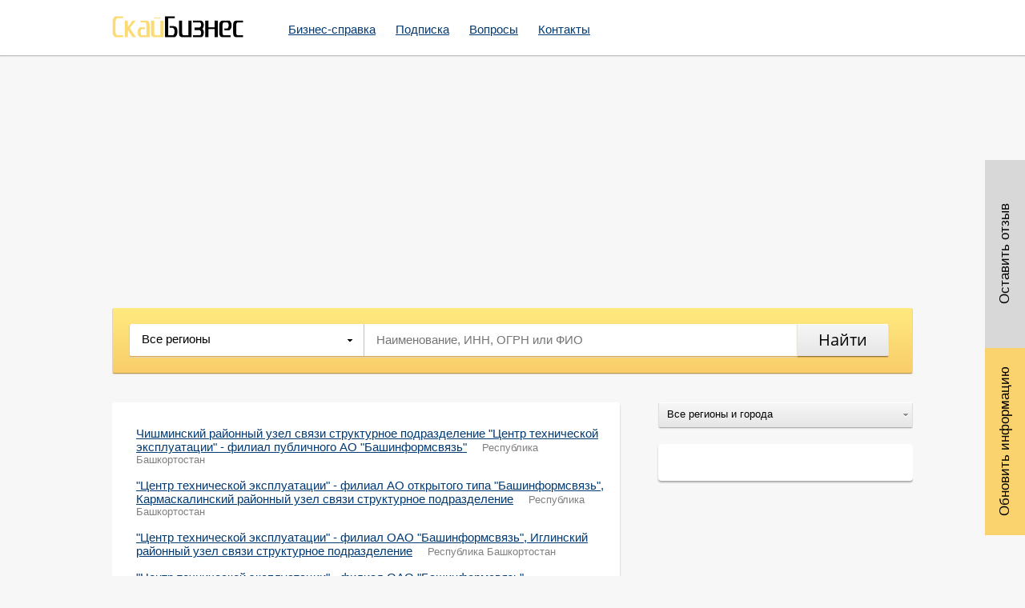

--- FILE ---
content_type: text/html; charset=UTF-8
request_url: https://www.b2bsky.ru/mostwanted
body_size: 10456
content:
<!DOCTYPE HTML>
<head>
    <meta charset="UTF-8" />
    <link rel="stylesheet" type="text/css" href="/assets/style-Gh33NlK4R5j6b9W_tWogww.css" />
<title>Предприятия которые чаще всего искали</title>
    
	<meta name=viewport content="width=device-width, initial-scale=1" />
 	
	
	
            
		
    <!--[if IE 8 ]>
    <link href="/css/ie8.css" rel="stylesheet" type="text/css" />
    <![endif]-->
    <!--[if IE 9 ]>
    <link href="/css/ie9.css" rel="stylesheet" type="text/css" />
    <![endif]-->

    <link rel="shortcut icon" href="/favicon.ico" />
    <link rel="apple-touch-icon" href="/apple-touch-icon.png" />


     
 </head>

<body>

<div class="wrapper">
<div class="wrap">
    <!-- ============ header ============ -->
    	    <div class="cr"></div>
                
    <div class="header">
 
        
        <div class="header_content">
            <div class="logo">
                <a href="/" title="">
                    <img src="/pictures/base_logo.png" alt="">
                </a>
            </div>
            <!-- ============ top nav ============ -->
            
            <div class="top_nav">
                <div class="mobile_top_nav"><a href="#"></a></div>
            <div class="cr"></div>
                   <ul id="yw1">
<li><a href="/egrul">Бизнес-справка</a></li>
<li><a class="reg_block" onclick="registration()" href="#">Подписка</a></li>
<li><a href="/faq">Вопросы</a></li>
<li><a href="/contact">Контакты</a></li>
</ul>            </div>
            
            
            <!-- ============ /top nav ============ -->
            
            
            <div class="header_info_block">
                 
    <!--
        <div class="header_email_block">

            <span>info@b2bsky.ru</span>
        </div>
        -->
        <div class="header_info_block">
          <div class="reg_login_block">
                                      </div>    
                </div>
                  
    <div class="cr"></div>            </div>

            <div class="cr"></div>
        </div>
    </div>
    <!-- ============ /header ============ -->
<div id="addthisbuttons" class="pl_soc">

</div>

<div class="pl_buttons">
            <a href="javascript: void(0);" title="" onclick="modalchanges();" class="pl_buttons_changes">Обновить информацию</a>
        <a href="javascript: void(0);" onclick="otzForm();" class="pl_buttons_otz">Оставить отзыв</a>
        
</div>
<div class="mobile_footer_bottom">
   
    <div class="pl_buttons">
                    <a href="javascript: void(0);" onclick="otzForm();" class="pl_buttons_otz"><img src="/img/mobile_pl_buttons_1.png" alt=""/></a>
            <a href="javascript: void(0);" title="" onclick="modalchanges();" class="pl_buttons_changes"><img src="/img/mobile_pl_buttons_2.png" alt=""/></a>
                
        
        
        
  
        
    </div>
</div>
            <div class="cr"></div>
        
        

	<div id="content">
		<div class="content">
    <div class="search_new_block">
        <!-- ============ partners search block ============ -->
<div class="partners_search_block">
    <form method="get" name="partners_search" id="partners_search" action="/search">
        <div class="psb_left">
            <div class="psb_select select_block">
                <input type="hidden" value="" id="partners_saerch_select" name="region" />
                                                    
                <div class="psb_selected select_selected">Все регионы</div>
                <ul style="display: none;" id="top_search_scroll">
                                            <li>
                            <a data-homeselect="01" href="javascript: void(0);" title="">Алтайский край</a>
                        </li>
                                            <li>
                            <a data-homeselect="10" href="javascript: void(0);" title="">Амурская область</a>
                        </li>
                                            <li>
                            <a data-homeselect="11" href="javascript: void(0);" title="">Архангельская область</a>
                        </li>
                                            <li>
                            <a data-homeselect="12" href="javascript: void(0);" title="">Астраханская область</a>
                        </li>
                                            <li>
                            <a data-homeselect="14" href="javascript: void(0);" title="">Белгородская область</a>
                        </li>
                                            <li>
                            <a data-homeselect="15" href="javascript: void(0);" title="">Брянская область</a>
                        </li>
                                            <li>
                            <a data-homeselect="17" href="javascript: void(0);" title="">Владимирская область</a>
                        </li>
                                            <li>
                            <a data-homeselect="18" href="javascript: void(0);" title="">Волгоградская область</a>
                        </li>
                                            <li>
                            <a data-homeselect="19" href="javascript: void(0);" title="">Вологодская область</a>
                        </li>
                                            <li>
                            <a data-homeselect="20" href="javascript: void(0);" title="">Воронежская область</a>
                        </li>
                                            <li>
                            <a data-homeselect="99" href="javascript: void(0);" title="">Еврейская автономная область</a>
                        </li>
                                            <li>
                            <a data-homeselect="76" href="javascript: void(0);" title="">Забайкальский край</a>
                        </li>
                                            <li>
                            <a data-homeselect="24" href="javascript: void(0);" title="">Ивановская область</a>
                        </li>
                                            <li>
                            <a data-homeselect="25" href="javascript: void(0);" title="">Иркутская область</a>
                        </li>
                                            <li>
                            <a data-homeselect="83" href="javascript: void(0);" title="">Кабардино-Балкарская Республика</a>
                        </li>
                                            <li>
                            <a data-homeselect="27" href="javascript: void(0);" title="">Калининградская область</a>
                        </li>
                                            <li>
                            <a data-homeselect="29" href="javascript: void(0);" title="">Калужская область</a>
                        </li>
                                            <li>
                            <a data-homeselect="30" href="javascript: void(0);" title="">Камчатский край</a>
                        </li>
                                            <li>
                            <a data-homeselect="91" href="javascript: void(0);" title="">Карачаево-Черкесская Республика</a>
                        </li>
                                            <li>
                            <a data-homeselect="32" href="javascript: void(0);" title="">Кемеровская область</a>
                        </li>
                                            <li>
                            <a data-homeselect="33" href="javascript: void(0);" title="">Кировская область</a>
                        </li>
                                            <li>
                            <a data-homeselect="34" href="javascript: void(0);" title="">Костромская область</a>
                        </li>
                                            <li>
                            <a data-homeselect="03" href="javascript: void(0);" title="">Краснодарский край</a>
                        </li>
                                            <li>
                            <a data-homeselect="04" href="javascript: void(0);" title="">Красноярский край</a>
                        </li>
                                            <li>
                            <a data-homeselect="37" href="javascript: void(0);" title="">Курганская область</a>
                        </li>
                                            <li>
                            <a data-homeselect="38" href="javascript: void(0);" title="">Курская область</a>
                        </li>
                                            <li>
                            <a data-homeselect="41" href="javascript: void(0);" title="">Ленинградская область</a>
                        </li>
                                            <li>
                            <a data-homeselect="42" href="javascript: void(0);" title="">Липецкая область</a>
                        </li>
                                            <li>
                            <a data-homeselect="44" href="javascript: void(0);" title="">Магаданская область</a>
                        </li>
                                            <li>
                            <a data-homeselect="45" href="javascript: void(0);" title="">Москва</a>
                        </li>
                                            <li>
                            <a data-homeselect="46" href="javascript: void(0);" title="">Московская область</a>
                        </li>
                                            <li>
                            <a data-homeselect="47" href="javascript: void(0);" title="">Мурманская область</a>
                        </li>
                                            <li>
                            <a data-homeselect="22" href="javascript: void(0);" title="">Нижегородская область</a>
                        </li>
                                            <li>
                            <a data-homeselect="49" href="javascript: void(0);" title="">Новгородская область</a>
                        </li>
                                            <li>
                            <a data-homeselect="50" href="javascript: void(0);" title="">Новосибирская область</a>
                        </li>
                                            <li>
                            <a data-homeselect="52" href="javascript: void(0);" title="">Омская область</a>
                        </li>
                                            <li>
                            <a data-homeselect="53" href="javascript: void(0);" title="">Оренбургская область</a>
                        </li>
                                            <li>
                            <a data-homeselect="54" href="javascript: void(0);" title="">Орловская область</a>
                        </li>
                                            <li>
                            <a data-homeselect="56" href="javascript: void(0);" title="">Пензенская область</a>
                        </li>
                                            <li>
                            <a data-homeselect="57" href="javascript: void(0);" title="">Пермский край</a>
                        </li>
                                            <li>
                            <a data-homeselect="05" href="javascript: void(0);" title="">Приморский край</a>
                        </li>
                                            <li>
                            <a data-homeselect="58" href="javascript: void(0);" title="">Псковская область</a>
                        </li>
                                            <li>
                            <a data-homeselect="79" href="javascript: void(0);" title="">Республика Адыгея (Адыгея)</a>
                        </li>
                                            <li>
                            <a data-homeselect="84" href="javascript: void(0);" title="">Республика Алтай</a>
                        </li>
                                            <li>
                            <a data-homeselect="80" href="javascript: void(0);" title="">Республика Башкортостан</a>
                        </li>
                                            <li>
                            <a data-homeselect="81" href="javascript: void(0);" title="">Республика Бурятия</a>
                        </li>
                                            <li>
                            <a data-homeselect="82" href="javascript: void(0);" title="">Республика Дагестан</a>
                        </li>
                                            <li>
                            <a data-homeselect="26" href="javascript: void(0);" title="">Республика Ингушетия</a>
                        </li>
                                            <li>
                            <a data-homeselect="85" href="javascript: void(0);" title="">Республика Калмыкия</a>
                        </li>
                                            <li>
                            <a data-homeselect="86" href="javascript: void(0);" title="">Республика Карелия</a>
                        </li>
                                            <li>
                            <a data-homeselect="87" href="javascript: void(0);" title="">Республика Коми</a>
                        </li>
                                            <li>
                            <a data-homeselect="88" href="javascript: void(0);" title="">Республика Марий Эл</a>
                        </li>
                                            <li>
                            <a data-homeselect="89" href="javascript: void(0);" title="">Республика Мордовия</a>
                        </li>
                                            <li>
                            <a data-homeselect="98" href="javascript: void(0);" title="">Республика Саха (Якутия)</a>
                        </li>
                                            <li>
                            <a data-homeselect="90" href="javascript: void(0);" title="">Республика Северная ОсетияАлания</a>
                        </li>
                                            <li>
                            <a data-homeselect="92" href="javascript: void(0);" title="">Республика Татарстан (Татарстан)</a>
                        </li>
                                            <li>
                            <a data-homeselect="93" href="javascript: void(0);" title="">Республика Тыва</a>
                        </li>
                                            <li>
                            <a data-homeselect="95" href="javascript: void(0);" title="">Республика Хакасия</a>
                        </li>
                                            <li>
                            <a data-homeselect="60" href="javascript: void(0);" title="">Ростовская область</a>
                        </li>
                                            <li>
                            <a data-homeselect="61" href="javascript: void(0);" title="">Рязанская область</a>
                        </li>
                                            <li>
                            <a data-homeselect="36" href="javascript: void(0);" title="">Самарская область</a>
                        </li>
                                            <li>
                            <a data-homeselect="40" href="javascript: void(0);" title="">Санкт-Петербург</a>
                        </li>
                                            <li>
                            <a data-homeselect="63" href="javascript: void(0);" title="">Саратовская область</a>
                        </li>
                                            <li>
                            <a data-homeselect="64" href="javascript: void(0);" title="">Сахалинская область</a>
                        </li>
                                            <li>
                            <a data-homeselect="65" href="javascript: void(0);" title="">Свердловская область</a>
                        </li>
                                            <li>
                            <a data-homeselect="66" href="javascript: void(0);" title="">Смоленская область</a>
                        </li>
                                            <li>
                            <a data-homeselect="07" href="javascript: void(0);" title="">Ставропольский край</a>
                        </li>
                                            <li>
                            <a data-homeselect="68" href="javascript: void(0);" title="">Тамбовская область</a>
                        </li>
                                            <li>
                            <a data-homeselect="28" href="javascript: void(0);" title="">Тверская область</a>
                        </li>
                                            <li>
                            <a data-homeselect="69" href="javascript: void(0);" title="">Томская область</a>
                        </li>
                                            <li>
                            <a data-homeselect="70" href="javascript: void(0);" title="">Тульская область</a>
                        </li>
                                            <li>
                            <a data-homeselect="71" href="javascript: void(0);" title="">Тюменская область</a>
                        </li>
                                            <li>
                            <a data-homeselect="94" href="javascript: void(0);" title="">Удмуртская Республика</a>
                        </li>
                                            <li>
                            <a data-homeselect="73" href="javascript: void(0);" title="">Ульяновская область</a>
                        </li>
                                            <li>
                            <a data-homeselect="08" href="javascript: void(0);" title="">Хабаровский край</a>
                        </li>
                                            <li>
                            <a data-homeselect="75" href="javascript: void(0);" title="">Челябинская область</a>
                        </li>
                                            <li>
                            <a data-homeselect="96" href="javascript: void(0);" title="">Чеченская Республика</a>
                        </li>
                                            <li>
                            <a data-homeselect="97" href="javascript: void(0);" title="">Чувашская Республика-Чувашия</a>
                        </li>
                                            <li>
                            <a data-homeselect="77" href="javascript: void(0);" title="">Чукотский автономный округ</a>
                        </li>
                                            <li>
                            <a data-homeselect="78" href="javascript: void(0);" title="">Ярославская область</a>
                        </li>
                                    </ul>
            </div>
            <div class="psb_input">
                <input type="text" name="q" id="home_search_name" placeholder="Наименование, ИНН, ОГРН или ФИО" value="" />
            </div>
            <div class="cr"></div>
        </div>
        <div class="psb_right">
            <input type="submit" value="Найти" id="partners_saerch_submit" />
        </div>
        <div class="cr"></div>
    </form>
</div>
<!-- ============ /partners search block ============ -->
        <div class="search_new_result_block">
                        <div class="vtb_left">
                <div class="search_new_result">
                    
                                                                    <div class="snr_line">
                            <div class="snr_line_text">
                                <a title="" href="/companies/svyazist_filial_otkrytogo_akcionernogo_obschestva_bashinformsvyaz_sanatoriyprofilaktoriy_702273">Чишминский районный узел связи структурное подразделение "Центр технической эксплуатации" - филиал публичного АО "Башинформсвязь"</a>
                                <span>Республика Башкортостан</span>
                            </div>
                            <div class="cr"></div>
                        </div>
                                                                    <div class="snr_line">
                            <div class="snr_line_text">
                                <a title="" href="/companies/centr_tehnicheskoy_ekspluatacii_filial_akcionernogo_obschestva_otkrytogo_tipa_bashinformsvyaz_karmaskalinskiy_rayonnyy_uzel_svyazi_strukturnoe_podrazdelenie_3690993">"Центр технической эксплуатации" - филиал АО открытого типа "Башинформсвязь", Кармаскалинский районный узел связи структурное подразделение</a>
                                <span>Республика Башкортостан</span>
                            </div>
                            <div class="cr"></div>
                        </div>
                                                                    <div class="snr_line">
                            <div class="snr_line_text">
                                <a title="" href="/companies/centr_tehnicheskoy_ekspluatacii_filial_otkrytogo_akcionernogo_obschestva_bashinformsvyaz_iglinskiy_rayonnyy_uzel_svyazi_strukturnoe_podrazdelenie_3690994">"Центр технической эксплуатации" - филиал ОАО "Башинформсвязь", Иглинский районный узел связи структурное подразделение</a>
                                <span>Республика Башкортостан</span>
                            </div>
                            <div class="cr"></div>
                        </div>
                                                                    <div class="snr_line">
                            <div class="snr_line_text">
                                <a title="" href="/companies/centr_tehnicheskoy_ekspluatacii_filial_otkrytogo_akcionernogo_obschestva_bashinformsvyaz_krasnogorskiy_rayonnyy_uzel_svyazi_strukturnoe_podrazdelenie_3690995">"Центр технической эксплуатации" - филиал ОАО "Башинформсвязь", Красногорский районный узел связи структурное подразделение</a>
                                <span>Республика Башкортостан</span>
                            </div>
                            <div class="cr"></div>
                        </div>
                                                                    <div class="snr_line">
                            <div class="snr_line_text">
                                <a title="" href="/companies/centr_tehnicheskoy_ekspluatacii_filial_otkrytogo_akcionernogo_obschestva_bashinformsvyaz_kushnarenkovskiy_rayonnyy_uzel_svyazi_strukturnoe_podrazdelenie_3690996">"Центр технической эксплуатации" - филиал ОАО "Башинформсвязь", Кушнаренковский районный узел связи структурное подразделение</a>
                                <span>Республика Башкортостан</span>
                            </div>
                            <div class="cr"></div>
                        </div>
                                                                    <div class="snr_line">
                            <div class="snr_line_text">
                                <a title="" href="/companies/centr_tehnicheskoy_ekspluatacii_filial_otkrytogo_akcionernogo_obschestva_bashinformsvyaz_chishminskiy_rayonnyy_uzel_svyazi_strukturnoe_podrazdelenie_3690997">"Центр технической эксплуатации" - филиал ОАО "Башинформсвязь", Чишминский районный узел связи структурное подразделение</a>
                                <span>Республика Башкортостан</span>
                            </div>
                            <div class="cr"></div>
                        </div>
                                                                    <div class="snr_line">
                            <div class="snr_line_text">
                                <a title="" href="/companies/centr_tehnicheskoy_ekspluatacii_otkrytogo_akcionernogo_obschestva_bashinformsvyaz_filial_3690998">"Центр технической эксплуатации" ОАО "Башинформсвязь", Филиал</a>
                                <span>Республика Башкортостан</span>
                            </div>
                            <div class="cr"></div>
                        </div>
                                                                    <div class="snr_line">
                            <div class="snr_line_text">
                                <a title="" href="/companies/centr_tehnicheskoy_ekspluatacii_filial_otkrytogo_akcionernogo_obschestva_bashinformsvyaz_blagoveschenskiy_rayonnyy_uzel_svyazi_strukturnoe_podrazdelenie_3690999">"Центр технической эксплуатации"- филиал ОАО "Башинформсвязь", Благовещенский районный узел связи структурное подразделение</a>
                                <span>Республика Башкортостан</span>
                            </div>
                            <div class="cr"></div>
                        </div>
                                                                    <div class="snr_line">
                            <div class="snr_line_text">
                                <a title="" href="/companies/respublikanskiy_uzel_mezhdugorodnyh_svyazey_filiala_otkrytogo_akcionernogo_obschestva_bashinformsvyaz_birskiy_ekspluatacionnotehnicheskiy_uzel_svyazi_strukturnoe_podrazdelenie_3837534">"Республиканский узел междугородных связей" - филиала ОАО "Башинформсвязь", Бирский эксплуатационно-технический узел связи структурное подразделение</a>
                                <span>Республика Башкортостан</span>
                            </div>
                            <div class="cr"></div>
                        </div>
                                                                    <div class="snr_line">
                            <div class="snr_line_text">
                                <a title="" href="/companies/respublikanskiy_uzel_mezhdugorodnyh_svyazey_filiala_otkrytogo_akcionernogo_obschestva_bashinformsvyaz_sterlitamakskiy_ekspluatacionnotehnicheskiy_uzel_svyazi_strukturnoe_podrazdelenie_3837535">"Республиканский узел междугородных связей" - филиала ОАО "башинформсвязь", Стерлитамакский эксплуатационно-технический узел связи структурное подразделение</a>
                                <span>Республика Башкортостан</span>
                            </div>
                            <div class="cr"></div>
                        </div>
                                                                    <div class="snr_line">
                            <div class="snr_line_text">
                                <a title="" href="/companies/sputnik_filial_otkrytogo_akcionernogo_obschestva_bashinformsvyaz_respublikanskiy_proizvodstvennokommercheskiy_centr_4185556">"СПУТНИК" - ФИЛИАЛ ОАО "БАШИНФОРМСВЯЗЬ", РЕСПУБЛИКАНСКИЙ ПРОИЗВОДСТВЕННО-КОММЕРЧЕСКИЙ ЦЕНТР</a>
                                <span>Республика Башкортостан</span>
                            </div>
                            <div class="cr"></div>
                        </div>
                                                                    <div class="snr_line">
                            <div class="snr_line_text">
                                <a title="" href="/companies/bashinformsvyaz_raschetnoservisnyy_centr_filial_otkrytogo_akcionernogo_obschestva_4508386">"БАШИНФОРМСВЯЗЬ" "РАСЧЕТНО-СЕРВИСНЫЙ ЦЕНТР", ФИЛИАЛ ОАО</a>
                                <span>Республика Башкортостан</span>
                            </div>
                            <div class="cr"></div>
                        </div>
                                                                    <div class="snr_line">
                            <div class="snr_line_text">
                                <a title="" href="/companies/bashinformsvyaz_akyarskiy_rayonnyy_uzel_svyazi_strukturnoe_podrazdelenie_sibayskogo_mezhrayonnogo_uzla_elektricheskoy_svyazi_filiala_otkrytogo_akcionernogo_obschestva_4508391">"Башинформсвязь", Акъярский районный узел связи структурное подразделение Сибайского межрайонного узла электрической связи - филиала ОАО</a>
                                <span>Республика Башкортостан</span>
                            </div>
                            <div class="cr"></div>
                        </div>
                                                                    <div class="snr_line">
                            <div class="snr_line_text">
                                <a title="" href="/companies/bashinformsvyaz_askarovskiy_rayonnyy_uzel_svyazi_strukturnoe_podrazdelenie_beloreckogo_mezhrayonnogo_uzla_elektricheskoy_svyazi_filiala_otkrytogo_akcionernogo_obschestva_4508392">"Башинформсвязь", Аскаровский районный узел связи структурное подразделение Белорецкого межрайонного узла электрической связи - филиала ОАО</a>
                                <span>Республика Башкортостан</span>
                            </div>
                            <div class="cr"></div>
                        </div>
                                                                    <div class="snr_line">
                            <div class="snr_line_text">
                                <a title="" href="/companies/bashinformsvyaz_askinskiy_rayonnyy_uzel_svyazi_strukturnoe_podrazdelenie_birskogo_mezhrayonnogo_uzla_elektricheskoy_svyazi_filiala_otkrytogo_akcionernogo_obschestva_4508393">"Башинформсвязь", Аскинский районный узел связи структурное подразделение Бирского межрайонного узла электрической связи - филиала ОАО</a>
                                <span>Республика Башкортостан</span>
                            </div>
                            <div class="cr"></div>
                        </div>
                                                                    <div class="snr_line">
                            <div class="snr_line_text">
                                <a title="" href="/companies/bashinformsvyaz_baymakskiy_rayonnyy_uzel_svyazi_strukturnoe_podrazdelenie_sibayskogo_mezhrayonnogo_uzla_elektricheskoy_svyazi_filiala_otkrytogo_akcionernogo_obschestva_4508394">"Башинформсвязь", Баймакский районный узел связи структурное подразделение Сибайского межрайонного узла электрической связи - филиала ОАО</a>
                                <span>Республика Башкортостан</span>
                            </div>
                            <div class="cr"></div>
                        </div>
                                                                    <div class="snr_line">
                            <div class="snr_line_text">
                                <a title="" href="/companies/bashinformsvyaz_bakalinskiy_rayonnyy_uzel_svyazi_strukturnoe_podrazdelenie_tuymazinskogo_mezhrayonnogo_uzla_elektricheskoy_svyazi_filial_otkrytogo_akcionernogo_obschestva_4508395">"Башинформсвязь", Бакалинский районный узел связи структурное подразделение Туймазинского межрайонного узла электрической связи - филиал ОАО</a>
                                <span>Республика Башкортостан</span>
                            </div>
                            <div class="cr"></div>
                        </div>
                                                                    <div class="snr_line">
                            <div class="snr_line_text">
                                <a title="" href="/companies/bashinformsvyaz_belebeevskiy_rayonnyy_uzel_elektricheskoy_svyazi_strukturnoe_podrazdelenie_tuymazinskogo_mezhrayonnogo_uzela_elektricheskoy_svyazi_filial_otkrytogo_akcionernogo_obschestva_4508396">"Башинформсвязь", Белебеевский районный узел электрической связи структурное подразделение Туймазинского межрайонного узела электрической связи - филиал ОАО</a>
                                <span>Республика Башкортостан</span>
                            </div>
                            <div class="cr"></div>
                        </div>
                                                                    <div class="snr_line">
                            <div class="snr_line_text">
                                <a title="" href="/companies/bashinformsvyaz_belebeevskiy_ekspluatacionnotehnicheskiy_uzel_svyazi_strukturnoe_podrazdelenie_ufimskoy_mezhdugorodnoy_telefonnoy_stancii_filial_otkrytogo_akcionernogo_obschestva_firmy_4508397">"башинформсвязь", Белебеевский эксплуатационно-технический узел связи структурное подразделение Уфимской междугородной телефонной станции - филиал ОАО фирмы</a>
                                <span>Республика Башкортостан</span>
                            </div>
                            <div class="cr"></div>
                        </div>
                                                                    <div class="snr_line">
                            <div class="snr_line_text">
                                <a title="" href="/companies/bashinformsvyaz_beloreckiy_mezhrayonnyy_uzel_elektricheskoy_svyazi_filial_otkrytogo_akcionernogo_obschestva_4508398">"БАШИНФОРМСВЯЗЬ", БЕЛОРЕЦКИЙ МЕЖРАЙОННЫЙ УЗЕЛ ЭЛЕКТРИЧЕСКОЙ СВЯЗИ - ФИЛИАЛ ОАО</a>
                                <span>Республика Башкортостан</span>
                            </div>
                            <div class="cr"></div>
                        </div>
                                                                    <div class="snr_line">
                            <div class="snr_line_text">
                                <a title="" href="/companies/bashinformsvyaz_bizhbulyakskiy_rayonnyy_uzel_svyazi_strukturnoe_podrazdelenie_belebeevskogo_mezhrayonnogo_uzla_elektricheskoy_svyazi_filiala_otkrytogo_akcionernogo_obschestva_4508399">"Башинформсвязь", Бижбулякский районный узел связи структурное подразделение Белебеевского межрайонного узла электрической связи - филиала ОАО</a>
                                <span>Республика Башкортостан</span>
                            </div>
                            <div class="cr"></div>
                        </div>
                                                                    <div class="snr_line">
                            <div class="snr_line_text">
                                <a title="" href="/companies/bashinformsvyaz_birskiy_mezhrayonnyy_uzel_elektricheskoy_svyazi_filial_otkrytogo_akcionernogo_obschestva_4508400">"БАШИНФОРМСВЯЗЬ", БИРСКИЙ МЕЖРАЙОННЫЙ УЗЕЛ ЭЛЕКТРИЧЕСКОЙ СВЯЗИ - ФИЛИАЛ ОАО</a>
                                <span>Республика Башкортостан</span>
                            </div>
                            <div class="cr"></div>
                        </div>
                                                                    <div class="snr_line">
                            <div class="snr_line_text">
                                <a title="" href="/companies/bashinformsvyaz_bolsheustikinskiy_rayonnyy_uzel_svyazi_strukturnoe_podrazdelenie_mesyagutovskogo_mezhrayonnogo_uzla_elektricheskoy_svyazi_filiala_otkrytogo_akcionernogo_obschestva_4508401">"Башинформсвязь", Большеустьикинский районный узел связи структурное подразделение Месягутовского межрайонного узла электрической связи - филиала ОАО</a>
                                <span>Республика Башкортостан</span>
                            </div>
                            <div class="cr"></div>
                        </div>
                                                                    <div class="snr_line">
                            <div class="snr_line_text">
                                <a title="" href="/companies/bashinformsvyaz_buzdyakskiy_rayonnyy_uzel_svyazi_strukturnoe_podrazdelenie_tuymazinskogo_mezhrayonnogo_uzla_elektricheskoy_svyazi_filial_otkrytogo_akcionernogo_obschestva_4508402">"Башинформсвязь", Буздякский районный узел связи структурное подразделение Туймазинского межрайонного узла электрической связи - филиал ОАО</a>
                                <span>Республика Башкортостан</span>
                            </div>
                            <div class="cr"></div>
                        </div>
                                                                    <div class="snr_line">
                            <div class="snr_line_text">
                                <a title="" href="/companies/bashinformsvyaz_buraevskiy_rayonnyy_uzel_svyazi_strukturnoe_podrazdelenie_birskogo_mezhrayonnogo_uzla_elektricheskoy_svyazi_filiala_otkrytogo_akcionernogo_obschestva_4508403">"Башинформсвязь", Бураевский районный узел связи структурное подразделение Бирского межрайонного узла электрической связи - филиала ОАО</a>
                                <span>Республика Башкортостан</span>
                            </div>
                            <div class="cr"></div>
                        </div>
                                                                    <div class="snr_line">
                            <div class="snr_line_text">
                                <a title="" href="/companies/bashinformsvyaz_verhnekiginskiy_rayonnyy_uzel_svyazi_strukturnoe_podrazdelenie_mesyagutovskogo_mezhrayonnogo_uzla_elektricheskoy_svyazi_filiala_otkrytogo_akcionernogo_obschestva_4508404">"Башинформсвязь", Верхнекигинский районный узел связи структурное подразделение Месягутовского межрайонного узла электрической связи - филиала ОАО</a>
                                <span>Республика Башкортостан</span>
                            </div>
                            <div class="cr"></div>
                        </div>
                                                                    <div class="snr_line">
                            <div class="snr_line_text">
                                <a title="" href="/companies/bashinformsvyaz_verhnetatyshlinskiy_rayonnyy_uzel_svyazi_strukturnoe_podrazdelenie_birskogo_mezhrayonnogo_uzla_elektricheskoy_svyazi_filiala_otkrytogo_akcionernogo_obschestva_4508405">"Башинформсвязь", Верхнетатышлинский районный узел связи структурное подразделение Бирского межрайонного узла электрической связи - филиала ОАО</a>
                                <span>Республика Башкортостан</span>
                            </div>
                            <div class="cr"></div>
                        </div>
                                                                    <div class="snr_line">
                            <div class="snr_line_text">
                                <a title="" href="/companies/bashinformsvyaz_verhneyarkeevskiy_rayonnyy_uzel_svyazi_strukturnoe_podrazdelenie_dyurtyulinskogo_mezhrayonnogo_uzla_elektricheskoy_svyazi_filiala_otkrytogo_akcionernogo_obschestva_4508406">"Башинформсвязь", Верхнеяркеевский районный узел связи структурное подразделение Дюртюлинского межрайонного узла электрической связи - филиала ОАО</a>
                                <span>Республика Башкортостан</span>
                            </div>
                            <div class="cr"></div>
                        </div>
                                                                    <div class="snr_line">
                            <div class="snr_line_text">
                                <a title="" href="/companies/bashinformsvyaz_davlekanovskiy_rayonnyy_uzel_svyazi_strukturnoe_podrazdelenie_belebeevskogo_mezhrayonnogo_uzla_elektricheskoy_svyazi_filiala_otkrytogo_akcionernogo_bschestva_4508407">"Башинформсвязь", Давлекановский районный узел связи структурное подразделение Белебеевского межрайонного узла электрической связи - филиала открытого акционерного бщества</a>
                                <span>Республика Башкортостан</span>
                            </div>
                            <div class="cr"></div>
                        </div>
                                                                    <div class="snr_line">
                            <div class="snr_line_text">
                                <a title="" href="/companies/bashinformsvyaz_dyurtyulinskiy_rayonnyy_uzel_elektricheskoy_svyazi_strukturnoe_podrazdelenie_birskogo_mezhrayonnogo_uzla_elektricheskoy_svyazi_filial_otkrytogo_akcionernogo_obschestva_4508408">"Башинформсвязь", Дюртюлинский районный узел электрической связи структурное подразделение Бирского межрайонного узла электрической связи - филиал ОАО</a>
                                <span>Республика Башкортостан</span>
                            </div>
                            <div class="cr"></div>
                        </div>
                                                                    <div class="snr_line">
                            <div class="snr_line_text">
                                <a title="" href="/companies/bashinformsvyaz_ermekeevskiy_rayonnyy_uzel_svyazi_strukturnoe_podrazdelenie_belebeevskogo_mezhrayonnogo_uzla_elektricheskoy_svyazi_filiala_otkrytogo_akcionernogo_obschestva_4508409">"Башинформсвязь", Ермекеевский районный узел связи структурное подразделение Белебеевского межрайонного узла электрической связи - филиала ОАО</a>
                                <span>Республика Башкортостан</span>
                            </div>
                            <div class="cr"></div>
                        </div>
                                                                    <div class="snr_line">
                            <div class="snr_line_text">
                                <a title="" href="/companies/bashinformsvyaz_ermolaevskiy_rayonnyy_uzel_svyazi_strukturnoe_podrazdelenie_kumertauskogo_mezhrayonnogo_uzla_elektricheskoy_svyazi_filiala_otkrytogo_akcionernogo_obschestva_4508410">"Башинформсвязь", Ермолаевский районный узел связи структурное подразделение Кумертауского межрайонного узла электрической связи - филиала ОАО</a>
                                <span>Республика Башкортостан</span>
                            </div>
                            <div class="cr"></div>
                        </div>
                                                                    <div class="snr_line">
                            <div class="snr_line_text">
                                <a title="" href="/companies/bashinformsvyaz_zilairskiy_rayonnyy_uzel_svyazi_strukturnoe_podrazdelenie_sibayskogo_mezhrayonnogo_uzla_elektricheskoy_svyazi_filiala_otkrytogo_akcionernogo_obschestva_4508411">"Башинформсвязь", Зилаирский районный узел связи структурное подразделение Сибайского межрайонного узла электрической связи - филиала ОАО</a>
                                <span>Республика Башкортостан</span>
                            </div>
                            <div class="cr"></div>
                        </div>
                                                                    <div class="snr_line">
                            <div class="snr_line_text">
                                <a title="" href="/companies/bashinformsvyaz_isyangulovskiy_rayonnyy_uzel_svyazi_strukturnoe_podrazdelenie_kumertauskogo_mezhrayonnogo_uzla_elektricheskoy_svyazi_filiala_otkrytogo_akcionernogo_obschestva_4508412">"Башинформсвязь", Исянгуловский районный узел связи структурное подразделение Кумертауского межрайонного узла электрической связи - филиала ОАО</a>
                                <span>Республика Башкортостан</span>
                            </div>
                            <div class="cr"></div>
                        </div>
                                                                    <div class="snr_line">
                            <div class="snr_line_text">
                                <a title="" href="/companies/bashinformsvyaz_ishimbayskiy_rayonnyy_uzel_svyazi_strukturnoe_podrazdelenie_sterlitamakskogo_mezhrayonnogo_uzla_elektricheskoy_svyazi_filial_otkrytogo_akcionernogo_obschestva_4508413">"БАШИНФОРМСВЯЗЬ", Ишимбайский районный узел связи структурное подразделение Стерлитамакского Межрайонного Узла Электрической Связи - Филиал ОАО</a>
                                <span>Республика Башкортостан</span>
                            </div>
                            <div class="cr"></div>
                        </div>
                                                                    <div class="snr_line">
                            <div class="snr_line_text">
                                <a title="" href="/companies/bashinformsvyaz_kaltasinskiy_rayonnyy_uzel_svyazi_strukturnoe_podrazdelenie_birskogo_mezhrayonnogo_uzla_elektricheskoy_svyazi_filiala_otkrytogo_akcionernogo_obschestva_4508414">"Башинформсвязь", Калтасинский районный узел связи структурное подразделение Бирского межрайонного узла электрической связи - филиала ОАО</a>
                                <span>Республика Башкортостан</span>
                            </div>
                            <div class="cr"></div>
                        </div>
                                                                    <div class="snr_line">
                            <div class="snr_line_text">
                                <a title="" href="/companies/bashinformsvyaz_karaidelskiy_rayonnyy_uzel_svyazi_strukturnoe_podrazdelenie_birskogo_mezhrayonnogo_uzla_elektricheskoy_svyazi_filiala_otkrytogo_akcionernogo_obschestva_4508415">"башинформсвязь", Караидельский районный узел связи структурное подразделение Бирского межрайонного узла электрической связи - филиала ОАО</a>
                                <span>Республика Башкортостан</span>
                            </div>
                            <div class="cr"></div>
                        </div>
                                                                    <div class="snr_line">
                            <div class="snr_line_text">
                                <a title="" href="/companies/bashinformsvyaz_kirgizmiyakinskiy_rayonnyy_uzel_svyazi_strukturnoe_podrazdelenie_belebeevskogo_mezhrayonnogo_uzla_elektricheskoy_svyazi_filiala_otkrytogo_akcionernogo_obschestva_4508416">"Башинформсвязь", Киргиз-Миякинский районный узел связи структурное подразделение Белебеевского межрайонного узла электрической связи - филиала ОАО</a>
                                <span>Республика Башкортостан</span>
                            </div>
                            <div class="cr"></div>
                        </div>
                                                                    <div class="snr_line">
                            <div class="snr_line_text">
                                <a title="" href="/companies/bashinformsvyaz_krasnousolskiy_rayonnyy_uzel_svyazi_strukturnoe_podrazdelenie_sterlitamakskogo_mezhrayonnogo_uzela_elektricheskoy_svyazi_filial_otkrytogo_akcionernogo_obschestva_4508417">"Башинформсвязь", Красноусольский районный узел связи структурное подразделение Стерлитамакского межрайонного узела электрической связи- филиал ОАО</a>
                                <span>Республика Башкортостан</span>
                            </div>
                            <div class="cr"></div>
                        </div>
                                                                    <div class="snr_line">
                            <div class="snr_line_text">
                                <a title="" href="/companies/bashinformsvyaz_kumertauskiy_gorodskoy_uzel_elektricheskoy_svyazi_strukturnoe_podrazdelenie_meleuzovskogo_mezhrayonnogo_uzela_elektricheskoy_svyazi_filial_otkrytogo_akcionernogo_obschestva_4508418">"Башинформсвязь", Кумертауский городской узел электрической связи структурное подразделение Мелеузовского межрайонного узела электрической связи - филиал ОАО</a>
                                <span>Республика Башкортостан</span>
                            </div>
                            <div class="cr"></div>
                        </div>
                                                                    <div class="snr_line">
                            <div class="snr_line_text">
                                <a title="" href="/companies/bashinformsvyaz_maloyazovskiy_rayonnyy_uzel_svyazi_strukturnoe_podrazdelenie_mesyagutovskogo_mezhrayonnogo_uzla_elektricheskoy_svyazi_filiala_otkrytogo_akcionernogo_obschestva_4508419">"Башинформсвязь", Малоязовский районный узел связи структурное подразделение Месягутовского межрайонного узла электрической связи - филиала ОАО</a>
                                <span>Республика Башкортостан</span>
                            </div>
                            <div class="cr"></div>
                        </div>
                                                                    <div class="snr_line">
                            <div class="snr_line_text">
                                <a title="" href="/companies/bashinformsvyaz_meleuzovskiy_mezhrayonnyy_uzel_elektricheskoy_svyazi_filial_otkrytogo_akcionernogo_obschestva_4508420">"Башинформсвязь", Мелеузовский межрайонный узел электрической связи - филиал ОАО</a>
                                <span>Республика Башкортостан</span>
                            </div>
                            <div class="cr"></div>
                        </div>
                                                                    <div class="snr_line">
                            <div class="snr_line_text">
                                <a title="" href="/companies/bashinformsvyaz_mesyagutovskiy_mezhrayonnyy_uzel_elektricheskoy_svyazi_filial_otkrytogo_akcionernogo_obschestva_4508421">"Башинформсвязь", Месягутовский межрайонный узел электрической связи - филиал ОАО</a>
                                <span>Республика Башкортостан</span>
                            </div>
                            <div class="cr"></div>
                        </div>
                                                                    <div class="snr_line">
                            <div class="snr_line_text">
                                <a title="" href="/companies/bashinformsvyaz_mishkinskiy_rayonnyy_uzel_svyazi_strukturnoe_podrazdelenie_birskogo_mezhrayonnogo_uzla_elektricheskoy_svyazi_filiala_otkrytogo_akcionernogo_obschestva_4508422">"Башинформсвязь", Мишкинский районный узел связи структурное подразделение Бирского межрайонного узла электрической связи - филиала ОАО</a>
                                <span>Республика Башкортостан</span>
                            </div>
                            <div class="cr"></div>
                        </div>
                                                                    <div class="snr_line">
                            <div class="snr_line_text">
                                <a title="" href="/companies/bashinformsvyaz_mrakovskiy_rayonnyy_uzel_svyazi_strukturnoe_podrazdelenie_kumertauskogo_mezhrayonnogo_uzla_elektricheskoy_svyazi_filiala_otkrytogo_akcionernogo_obschestva_4508423">"Башинформсвязь", Мраковский районный узел связи структурное подразделение Кумертауского межрайонного узла электрической связи - филиала ОАО</a>
                                <span>Республика Башкортостан</span>
                            </div>
                            <div class="cr"></div>
                        </div>
                                                                    <div class="snr_line">
                            <div class="snr_line_text">
                                <a title="" href="/companies/bashinformsvyaz_neftekamskiy_rayonnyy_uzel_elektricheskoy_svyazi_strukturnoe_podrazdelenie_birskogo_mezhrayonnogo_uzela_elektricheskoy_svyazi_filial_otkrytogo_akcionernogo_obschestva_4508424">"Башинформсвязь", Нефтекамский районный узел электрической связи структурное подразделение Бирского межрайонного узела электрической связи- филиал ОАО</a>
                                <span>Республика Башкортостан</span>
                            </div>
                            <div class="cr"></div>
                        </div>
                                                                    <div class="snr_line">
                            <div class="snr_line_text">
                                <a title="" href="/companies/bashinformsvyaz_nikoloberezovskiy_rayonnyy_uzel_svyazi_strukturnoe_podrazdelenie_birskogo_mezhrayonnogo_uzla_elektricheskoy_svyazi_filiala_otkrytogo_akcionernogo_obschestva_4508425">"Башинформсвязь", Николо-Березовский районный узел связи структурное подразделение Бирского межрайонного узла электрической связи - филиала ОАО</a>
                                <span>Республика Башкортостан</span>
                            </div>
                            <div class="cr"></div>
                        </div>
                                                                    <div class="snr_line">
                            <div class="snr_line_text">
                                <a title="" href="/companies/bashinformsvyaz_novobelokatayskiy_rayonnyy_uzel_svyazi_strukturnoe_podrazdelenie_mesyagutovskogo_mezhrayonnogo_uzla_elektricheskoy_svyazi_filiala_otkrytogo_akcionernogo_obschestva_4508426">"Башинформсвязь", Новобелокатайский районный узел связи структурное подразделение Месягутовского межрайонного узла электрической связи - филиала ОАО</a>
                                <span>Республика Башкортостан</span>
                            </div>
                            <div class="cr"></div>
                        </div>
                                                                    <div class="snr_line">
                            <div class="snr_line_text">
                                <a title="" href="/companies/bashinformsvyaz_oktyabrskiy_gorodskoy_uzel_svyazi_strukturnoe_podrazdelenie_tuymazinskogo_mezhrayonnogo_uzla_elektricheskoy_svyazi_filial_otkrytogo_akcionernogo_obschestva_4508427">"Башинформсвязь", Октябрьский городской узел связи структурное подразделение Туймазинского межрайонного узла электрической связи - филиал ОАО</a>
                                <span>Республика Башкортостан</span>
                            </div>
                            <div class="cr"></div>
                        </div>
                                                                    <div class="snr_line">
                            <div class="snr_line_text">
                                <a title="" href="/companies/bashinformsvyaz_oao_4508428">"Башинформсвязь", ОАО</a>
                                <span>Республика Башкортостан</span>
                            </div>
                            <div class="cr"></div>
                        </div>
                                                                    <div class="snr_line">
                            <div class="snr_line_text">
                                <a title="" href="/companies/bashinformsvyaz_raevskiy_rayonnyy_uzel_svyazi_strukturnoe_podrazdelenie_belebeevskogo_mezhrayonnogo_uzla_elektricheskoy_svyazi_filiala_otkrytogo_akcionernogo_obschestva_4508429">"Башинформсвязь", Раевский районный узел связи структурное подразделение Белебеевского межрайонного узла электрической связи - филиала ОАО</a>
                                <span>Республика Башкортостан</span>
                            </div>
                            <div class="cr"></div>
                        </div>
                                                                    <div class="snr_line">
                            <div class="snr_line_text">
                                <a title="" href="/companies/bashinformsvyaz_respublikanskiy_radiotelevizionnyy_peredayuschiy_centr_filial_otkrytogo_akcionernogo_obschestva_4508430">"БАШИНФОРМСВЯЗЬ", РЕСПУБЛИКАНСКИЙ РАДИОТЕЛЕВИЗИОННЫЙ ПЕРЕДАЮЩИЙ ЦЕНТР - ФИЛИАЛ ОАО</a>
                                <span>Республика Башкортостан</span>
                            </div>
                            <div class="cr"></div>
                        </div>
                                                                    <div class="snr_line">
                            <div class="snr_line_text">
                                <a title="" href="/companies/bashinformsvyaz_salavatskiy_gorodskoy_uzel_svyazi_strukturnoe_podrazdelenie_sterlitamakskogo_mezhrayonnogo_uzla_elektricheskoy_svyazi_filial_otkrytogo_akcionernogo_obschestva_4508431">"Башинформсвязь", Салаватский городской узел связи структурное подразделение Стерлитамакского межрайонного узла электрической связи - филиал ОАО</a>
                                <span>Республика Башкортостан</span>
                            </div>
                            <div class="cr"></div>
                        </div>
                                                                    <div class="snr_line">
                            <div class="snr_line_text">
                                <a title="" href="/companies/bashinformsvyaz_sibayskiy_mezhrayonnyy_uzel_elektricheskoy_svyazi_filial_otkrytogo_akcionernogo_obschestva_4508432">"БАШИНФОРМСВЯЗЬ", СИБАЙСКИЙ МЕЖРАЙОННЫЙ УЗЕЛ ЭЛЕКТРИЧЕСКОЙ СВЯЗИ - ФИЛИАЛ ОАО</a>
                                <span>Республика Башкортостан</span>
                            </div>
                            <div class="cr"></div>
                        </div>
                                                                    <div class="snr_line">
                            <div class="snr_line_text">
                                <a title="" href="/companies/bashinformsvyaz_starobaltachevskiy_rayonnyy_uzel_svyazi_strukturnoe_podrazdelenie_birskogo_mezhrayonnogo_uzla_elektricheskoy_svyazi_filiala_otkrytogo_akcionernogo_obschestva_4508433">"Башинформсвязь", Старобалтачевский районный узел связи структурное подразделение Бирского межрайонного узла электрической связи - филиала ОАО</a>
                                <span>Республика Башкортостан</span>
                            </div>
                            <div class="cr"></div>
                        </div>
                                                                    <div class="snr_line">
                            <div class="snr_line_text">
                                <a title="" href="/companies/bashinformsvyaz_starosubhangulovskiy_rayonnyy_uzel_svyazi_strukturnoe_podrazdelenie_beloreckogo_mezhrayonnogo_uzla_elektricheskoy_svyazi_filiala_otkrytogo_akcionernogo_obschestva_4508434">"Башинформсвязь", Старосубхангуловский районный узел связи структурное подразделение Белорецкого межрайонного узла электрической связи - филиала ОАО</a>
                                <span>Республика Башкортостан</span>
                            </div>
                            <div class="cr"></div>
                        </div>
                                                                    <div class="snr_line">
                            <div class="snr_line_text">
                                <a title="" href="/companies/bashinformsvyaz_sterlibashevskiy_rayonnyy_uzel_svyazi_strukturnoe_podrazdelenie_sterlitamakskogo_mezhrayonnogo_uzla_elektricheskoy_svyazi_filiala_otkrytogo_akcionernogo_obschestva_4508435">"Башинформсвязь", Стерлибашевский районный узел связи структурное подразделение Стерлитамакского межрайонного узла электрической связи - филиала ОАО</a>
                                <span>Республика Башкортостан</span>
                            </div>
                            <div class="cr"></div>
                        </div>
                                                                    <div class="snr_line">
                            <div class="snr_line_text">
                                <a title="" href="/companies/bashinformsvyaz_sterlitamakskiy_mezhrayonnyy_uzel_elektricheskoy_svyazi_filial_otkrytogo_akcionernogo_obschestva_4508436">"БАШИНФОРМСВЯЗЬ", СТЕРЛИТАМАКСКИЙ МЕЖРАЙОННЫЙ УЗЕЛ ЭЛЕКТРИЧЕСКОЙ СВЯЗИ - ФИЛИАЛ ОАО</a>
                                <span>Республика Башкортостан</span>
                            </div>
                            <div class="cr"></div>
                        </div>
                                                                    <div class="snr_line">
                            <div class="snr_line_text">
                                <a title="" href="/companies/bashinformsvyaz_tolbazinskiy_rayonnyy_uzel_svyazi_strukturnoe_podrazdelenie_sterlitamakskogo_mezhrayonnogo_uzla_elektricheskoy_svyazi_filial_otkrytogo_akcionernogo_obschestva_4508437">"Башинформсвязь", Толбазинский районный узел связи структурное подразделение Стерлитамакского межрайонного узла электрической связи - филиал ОАО</a>
                                <span>Республика Башкортостан</span>
                            </div>
                            <div class="cr"></div>
                        </div>
                                                                    <div class="snr_line">
                            <div class="snr_line_text">
                                <a title="" href="/companies/bashinformsvyaz_tuymazinskiy_mezhrayonnyy_uzel_elektricheskoy_svyazi_filial_otkrytogo_akcionernogo_obschestva_4508438">"БАШИНФОРМСВЯЗЬ", ТУЙМАЗИНСКИЙ МЕЖРАЙОННЫЙ УЗЕЛ ЭЛЕКТРИЧЕСКОЙ СВЯЗИ - ФИЛИАЛ ОАО</a>
                                <span>Республика Башкортостан</span>
                            </div>
                            <div class="cr"></div>
                        </div>
                                                                    <div class="snr_line">
                            <div class="snr_line_text">
                                <a title="" href="/companies/bashinformsvyaz_ufimskiy_radiocentr_filial_otkrytogo_akcionernogo_obschestva_4508439">"БАШИНФОРМСВЯЗЬ", УФИМСКИЙ РАДИОЦЕНТР - ФИЛИАЛ ОАО</a>
                                <span>Республика Башкортостан</span>
                            </div>
                            <div class="cr"></div>
                        </div>
                                                                    <div class="snr_line">
                            <div class="snr_line_text">
                                <a title="" href="/companies/bashinformsvyaz_uchalinskiy_rayonnyy_uzel_svyazi_strukturnoe_podrazdelenie_beloreckogo_mezhrayonnogo_uzla_elektricheskoy_svyazi_filiala_otkrytogo_akcionernogo_obschestva_4508440">"Башинформсвязь", Учалинский районный узел связи структурное подразделение Белорецкого межрайонного узла электрической связи - филиала ОАО</a>
                                <span>Республика Башкортостан</span>
                            </div>
                            <div class="cr"></div>
                        </div>
                                                                    <div class="snr_line">
                            <div class="snr_line_text">
                                <a title="" href="/companies/bashinformsvyaz_fedorovskiy_rayonnyy_uzel_svyazi_strukturnoe_podrazdelenie_sterlitamakskogo_mezhrayonnogo_uzla_elektricheskoy_svyazi_filial_otkrytogo_akcionernogo_obschestva_4508441">"Башинформсвязь", Федоровский районный узел связи структурное подразделение Стерлитамакского межрайонного узла электрической связи - филиал ОАО</a>
                                <span>Республика Башкортостан</span>
                            </div>
                            <div class="cr"></div>
                        </div>
                                                                    <div class="snr_line">
                            <div class="snr_line_text">
                                <a title="" href="/companies/bashinformsvyaz_chekmagushevskiy_rayonnyy_uzel_svyazi_strukturnoe_podrazdelenie_dyurtyulinskogo_mezhrayonnogo_uzla_elektricheskoy_svyazi_filiala_otkrytogo_akcionernogo_obschestva_4508442">"Башинформсвязь", Чекмагушевский районный узел связи структурное подразделение Дюртюлинского межрайонного узла электрической связи - филиала ОАО</a>
                                <span>Республика Башкортостан</span>
                            </div>
                            <div class="cr"></div>
                        </div>
                                                                    <div class="snr_line">
                            <div class="snr_line_text">
                                <a title="" href="/companies/bashinformsvyaz_sharanskiy_rayonnyy_uzel_svyazi_strukturnoe_podrazdelenie_tuymazinskogo_mezhrayonnogo_uzla_elektricheskoy_svyazi_filial_otkrytogo_akcionernogo_obschestva_4508443">"Башинформсвязь", Шаранский районный узел связи структурное подразделение Туймазинского межрайонного узла электрической связи - филиал ОАО</a>
                                <span>Республика Башкортостан</span>
                            </div>
                            <div class="cr"></div>
                        </div>
                                                                    <div class="snr_line">
                            <div class="snr_line_text">
                                <a title="" href="/companies/bashinformsvyaz_yazykovskiy_rayonnyy_uzel_svyazi_strukturnoe_podrazdelenie_tuymazinskogo_mezhrayonnogo_uzla_elektricheskoy_svyazi_filial_otkrytogo_akcionernogo_obschestva_4508444">"Башинформсвязь", Языковский районный узел связи структурное подразделение Туймазинского межрайонного узла электрической связи - филиал ОАО</a>
                                <span>Республика Башкортостан</span>
                            </div>
                            <div class="cr"></div>
                        </div>
                                                                    <div class="snr_line">
                            <div class="snr_line_text">
                                <a title="" href="/companies/bashinformsvyaz_yanaulskiy_rayonnyy_uzel_svyazi_strukturnoe_podrazdelenie_birskogo_mezhrayonnogo_uzla_elektricheskoy_svyazi_filiala_otkrytogo_akcionernogo_obschestva_4508445">"Башинформсвязь", Янаульский районный узел связи структурное подразделение Бирского межрайонного узла электрической связи - филиала ОАО</a>
                                <span>Республика Башкортостан</span>
                            </div>
                            <div class="cr"></div>
                        </div>
                                                                    <div class="snr_line">
                            <div class="snr_line_text">
                                <a title="" href="/companies/ufimskaya_gorodskaya_telefonnaya_set_filial_otkrytogo_akcionernogo_obschestva_firma_bashinformsvyaz_5719794">УФИМСКАЯ ГОРОДСКАЯ ТЕЛЕФОННАЯ СЕТЬ - ФИЛИАЛ ОАО ФИРМА "БАШИНФОРМСВЯЗЬ"</a>
                                <span>Республика Башкортостан</span>
                            </div>
                            <div class="cr"></div>
                        </div>
                                                                    <div class="snr_line">
                            <div class="snr_line_text">
                                <a title="" href="/companies/eskbvostok_obschestva_s_ogranichennoy_otvetstvennostyu_energeticheskaya_sbytovaya_kompaniya_bashkortostana_filial_1105570">"ЭСКБ-ВОСТОК" ООО "ЭНЕРГЕТИЧЕСКАЯ СБЫТОВАЯ КОМПАНИЯ БАШКОРТОСТАНА", ФИЛИАЛ</a>
                                <span>Республика Башкортостан</span>
                            </div>
                            <div class="cr"></div>
                        </div>
                                                                    <div class="snr_line">
                            <div class="snr_line_text">
                                <a title="" href="/companies/eskbzapad_obschestva_s_ogranichennoy_otvetstvennostyu_energeticheskaya_sbytovaya_kompaniya_bashkortostana_filial_1105571">"ЭСКБ-ЗАПАД" ООО "ЭНЕРГЕТИЧЕСКАЯ СБЫТОВАЯ КОМПАНИЯ БАШКОРТОСТАНА", ФИЛИАЛ</a>
                                <span>Республика Башкортостан</span>
                            </div>
                            <div class="cr"></div>
                        </div>
                                                                    <div class="snr_line">
                            <div class="snr_line_text">
                                <a title="" href="/companies/eskbcentr_obschestva_s_ogranichennoy_otvetstvennostyu_energeticheskaya_sbytovaya_kompaniya_bashkortostana_filial_1105572">"ЭСКБ-ЦЕНТР" ООО "ЭНЕРГЕТИЧЕСКАЯ СБЫТОВАЯ КОМПАНИЯ БАШКОРТОСТАНА", ФИЛИАЛ</a>
                                <span>Республика Башкортостан</span>
                            </div>
                            <div class="cr"></div>
                        </div>
                                                                    <div class="snr_line">
                            <div class="snr_line_text">
                                <a title="" href="/companies/eskbyug_obschestva_s_ogranichennoy_otvetstvennostyu_energeticheskaya_sbytovaya_kompaniya_bashkortostana_filial_1105573">"ЭСКБ-ЮГ" ООО "ЭНЕРГЕТИЧЕСКАЯ СБЫТОВАЯ КОМПАНИЯ БАШКОРТОСТАНА", ФИЛИАЛ</a>
                                <span>Республика Башкортостан</span>
                            </div>
                            <div class="cr"></div>
                        </div>
                                                                    <div class="snr_line">
                            <div class="snr_line_text">
                                <a title="" href="/companies/energeticheskaya_sbytovaya_kompaniya_bashkortostana_ooo_2896916">"Энергетическая сбытовая компания Башкортостана", ООО</a>
                                <span>Республика Башкортостан</span>
                            </div>
                            <div class="cr"></div>
                        </div>
                                                                    <div class="snr_line">
                            <div class="snr_line_text">
                                <a title="" href="/companies/gazprom_mezhregiongaz_ufa_po_zapadnomu_regionu_respubliki_bashkortostan_belebeevskiy_filial_obschestva_s_ogranichennoy_otvetstvennostyu_827959">"Газпром межрегионгаз Уфа" по Западному региону Республики Башкортостан, Белебеевский филиал ООО</a>
                                <span>Республика Башкортостан</span>
                            </div>
                            <div class="cr"></div>
                        </div>
                                                                    <div class="snr_line">
                            <div class="snr_line_text">
                                <a title="" href="/companies/gazprom_mezhregiongaz_ufa_po_yugovostochnomu_regionu_respubliki_bashkortostan_sterlitamakskiy_filial_obschestva_s_ogranichennoy_otvetstvennostyu_827960">"Газпром межрегионгаз Уфа" по Юго-Восточному региону Республики Башкортостан, Стерлитамакский филиал ООО</a>
                                <span>Республика Башкортостан</span>
                            </div>
                            <div class="cr"></div>
                        </div>
                                                                    <div class="snr_line">
                            <div class="snr_line_text">
                                <a title="" href="/companies/gazprom_mezhregiongaz_ufa_ooo_827961">"Газпром межрегионгаз Уфа", ООО</a>
                                <span>Республика Башкортостан</span>
                            </div>
                            <div class="cr"></div>
                        </div>
                                                                    <div class="snr_line">
                            <div class="snr_line_text">
                                <a title="" href="/companies/habarovskaya_teplosetevaya_kompaniya_filiala_otkrytogo_akcionernogo_obschestva_dalnevostochnaya_generiruyuschaya_kompaniya_komsomolskie_teplovye_seti_strukturnoe_podrazdelenie_57563">"Хабаровская теплосетевая компания" - филиала ОАО "Дальневосточная генерирующая компания", Комсомольские тепловые сети - структурное подразделение</a>
                                <span>Хабаровский край</span>
                            </div>
                            <div class="cr"></div>
                        </div>
                                                                    <div class="snr_line">
                            <div class="snr_line_text">
                                <a title="" href="/companies/habarovskaya_teplosetevaya_kompaniya_filiala_otkrytogo_akcionernogo_obschestva_dalnevostochnaya_generiruyuschaya_kompaniya_habarovskaya_tec2_strukturnoe_podrazdelenie_57564">"Хабаровская теплосетевая компания" - филиала ОАО "Дальневосточная генерирующая компания", Хабаровская ТЭЦ-2 структурное подразделение</a>
                                <span>Хабаровский край</span>
                            </div>
                            <div class="cr"></div>
                        </div>
                                                                    <div class="snr_line">
                            <div class="snr_line_text">
                                <a title="" href="/companies/habarovskaya_teplosetevaya_kompaniya_filiala_otkrytogo_akcionernogo_obschestva_dalnevostochnaya_generiruyuschaya_kompaniya_habarovskie_teplovye_seti_strukturnoe_podrazdelenie_57565">"хабаровская теплосетевая компания" - филиала ОАО "Дальневосточная генерирующая компания", Хабаровские тепловые сети - структурное подразделение</a>
                                <span>Хабаровский край</span>
                            </div>
                            <div class="cr"></div>
                        </div>
                                                                    <div class="snr_line">
                            <div class="snr_line_text">
                                <a title="" href="/companies/habarovskaya_teplosetevaya_kompaniya_filial_otkrytogo_akcionernogo_obschestva_dalnevostochnaya_generiruyuschaya_kompaniya_57566">"Хабаровская теплосетевая компания" филиал ОАО "Дальневосточная генерирующая компания"</a>
                                <span>Хабаровский край</span>
                            </div>
                            <div class="cr"></div>
                        </div>
                                                                    <div class="snr_line">
                            <div class="snr_line_text">
                                <a title="" href="/companies/dalnevostochnaya_generiruyuschaya_kompaniya_filial_habarovskaya_teplosetevaya_kompaniya_strukturnoe_podrazdelenie_birobidzhanskaya_tec_oao_664084">"Дальневосточная генерирующая компания" филиал "Хабаровская теплосетевая компания" структурное подразделение "Биробиджанская ТЭЦ", ОАО</a>
                                <span>Еврейская автономная область</span>
                            </div>
                            <div class="cr"></div>
                        </div>
                                                                    <div class="snr_line">
                            <div class="snr_line_text">
                                <a title="" href="/companies/neryungrinskaya_gres_otkrytogo_akcionernogo_obschestva_dalnevostochnaya_generiruyuschaya_kompaniya_filial_1575940">"Нерюнгринская ГРЭС" ОАО "Дальневосточная генерирующая компания", Филиал</a>
                                <span>Республика Саха (Якутия)</span>
                            </div>
                            <div class="cr"></div>
                        </div>
                                                                    <div class="snr_line">
                            <div class="snr_line_text">
                                <a title="" href="/companies/primorskaya_generaciya_otkrytogo_akcionernogo_obschestva_dalnevostochnaya_generiruyuschaya_kompaniya_filial_1727992">"ПРИМОРСКАЯ ГЕНЕРАЦИЯ" ОАО "ДАЛЬНЕВОСТОЧНАЯ ГЕНЕРИРУЮЩАЯ КОМПАНИЯ", ФИЛИАЛ </a>
                                <span>Приморский край</span>
                            </div>
                            <div class="cr"></div>
                        </div>
                                                                    <div class="snr_line">
                            <div class="snr_line_text">
                                <a title="" href="/companies/primorskie_teplovye_seti_otkrytogo_akcionernogo_obschestva_dalnevostochnaya_generiruyuschaya_kompaniya_filial_1728270">"Приморские тепловые сети" ОАО "Дальневосточная генерирующая компания", Филиал</a>
                                <span>Приморский край</span>
                            </div>
                            <div class="cr"></div>
                        </div>
                                                                    <div class="snr_line">
                            <div class="snr_line_text">
                                <a title="" href="/companies/luchegorskiy_toplivnoenergeticheskiy_kompleks_otkrytogo_akcionernogo_obschestva_dalnevostochnaya_generiruyuschaya_kompaniya_filial_1743279">"Лучегорский топливно-энергетический комплекс" ОАО "Дальневосточная генерирующая компания", Филиал</a>
                                <span>Приморский край</span>
                            </div>
                            <div class="cr"></div>
                        </div>
                                                                    <div class="snr_line">
                            <div class="snr_line_text">
                                <a title="" href="/companies/dalnevostochnaya_generiruyuschaya_kompaniya_filial_luchegorskiy_ugolnyy_razrez_oao_2096653">"Дальневосточная генерирующая компания" филиал "Лучегорский угольный разрез", ОАО</a>
                                <span>Приморский край</span>
                            </div>
                            <div class="cr"></div>
                        </div>
                                                                    <div class="snr_line">
                            <div class="snr_line_text">
                                <a title="" href="/companies/dalnevostochnaya_generiruyuschaya_kompaniya_filial_amurskaya_generaciya_oao_2681051">"ДАЛЬНЕВОСТОЧНАЯ ГЕНЕРИРУЮЩАЯ КОМПАНИЯ" ФИЛИАЛ "АМУРСКАЯ ГЕНЕРАЦИЯ", ОАО </a>
                                <span>Амурская область</span>
                            </div>
                            <div class="cr"></div>
                        </div>
                                                                    <div class="snr_line">
                            <div class="snr_line_text">
                                <a title="" href="/companies/dalnevostochnaya_generiruyuschaya_kompaniya_strukturnoe_podrazdelenie_raychihinskaya_gres_filiala_amurskaya_generaciya_oao_2681052">"ДАЛЬНЕВОСТОЧНАЯ ГЕНЕРИРУЮЩАЯ КОМПАНИЯ", СТРУКТУРНОЕ ПОДРАЗДЕЛЕНИЕ "РАЙЧИХИНСКАЯ ГРЭС" ФИЛИАЛА "АМУРСКАЯ ГЕНЕРАЦИЯ" ОАО </a>
                                <span>Амурская область</span>
                            </div>
                            <div class="cr"></div>
                        </div>
                                                                    <div class="snr_line">
                            <div class="snr_line_text">
                                <a title="" href="/companies/dalnevostochnaya_generiruyuschaya_kompaniya_filial_amurskaya_generaciya_oao_2982818">"ДАЛЬНЕВОСТОЧНАЯ ГЕНЕРИРУЮЩАЯ КОМПАНИЯ" ФИЛИАЛ "АМУРСКАЯ ГЕНЕРАЦИЯ", ОАО </a>
                                <span>Амурская область</span>
                            </div>
                            <div class="cr"></div>
                        </div>
                                                                    <div class="snr_line">
                            <div class="snr_line_text">
                                <a title="" href="/companies/dalnevostochnaya_generiruyuschaya_kompaniya_strukturnoe_podrazdelenie_raychihinskaya_gres_filiala_amurskaya_generaciya_oao_2982819">"ДАЛЬНЕВОСТОЧНАЯ ГЕНЕРИРУЮЩАЯ КОМПАНИЯ", СТРУКТУРНОЕ ПОДРАЗДЕЛЕНИЕ "РАЙЧИХИНСКАЯ ГРЭС" ФИЛИАЛА "АМУРСКАЯ ГЕНЕРАЦИЯ" ОАО </a>
                                <span>Амурская область</span>
                            </div>
                            <div class="cr"></div>
                        </div>
                                                                    <div class="snr_line">
                            <div class="snr_line_text">
                                <a title="" href="/companies/dalnevostochnaya_generiruyuschaya_kompaniya_oao_3402294">"Дальневосточная генерирующая компания", ОАО</a>
                                <span>Хабаровский край</span>
                            </div>
                            <div class="cr"></div>
                        </div>
                                                                    <div class="snr_line">
                            <div class="snr_line_text">
                                <a title="" href="/companies/dalnevostochnaya_generiruyuschaya_kompaniya_predstavitelstvo_v_gorode_habarovske_otkrytogo_akcionernogo_obschestva_3402295">"ДАЛЬНЕВОСТОЧНАЯ ГЕНЕРИРУЮЩАЯ КОМПАНИЯ", ПРЕДСТАВИТЕЛЬСТВО В ГОРОДЕ ХАБАРОВСКЕ ОАО</a>
                                <span>Хабаровский край</span>
                            </div>
                            <div class="cr"></div>
                        </div>
                                                                    <div class="snr_line">
                            <div class="snr_line_text">
                                <a title="" href="/companies/habarovskaya_generaciya_filial_otkrytogo_akcionernogo_obschestva_dalnevostochnaya_generiruyuschaya_kompaniya_komsomolskaya_tec3_strukturnoe_podrazdelenie_4531697">"Хабаровская генерация" - филиал ОАО "Дальневосточная генерирующая компания", Комсомольская ТЭЦ-3 структурное подразделение</a>
                                <span>Хабаровский край</span>
                            </div>
                            <div class="cr"></div>
                        </div>
                                                                    <div class="snr_line">
                            <div class="snr_line_text">
                                <a title="" href="/companies/habarovskaya_generaciya_filiala_otkrytogo_akcionernogo_obschestva_dalnevostochnaya_generiruyuschaya_kompaniya_amurskaya_tec1_strukturnoe_podrazdelenie_4531698">"Хабаровская генерация" - филиала ОАО "Дальневосточная генерирующая компания", Амурская ТЭЦ-1 структурное подразделение</a>
                                <span>Хабаровский край</span>
                            </div>
                            <div class="cr"></div>
                        </div>
                                                                    <div class="snr_line">
                            <div class="snr_line_text">
                                <a title="" href="/companies/habarovskaya_generaciya_filiala_otkrytogo_akcionernogo_obschestva_dalnevostochnaya_generiruyuschaya_kompaniya_komsomolskaya_tec2_strukturnoe_podrazdelenie_4531699">"Хабаровская генерация" - филиала ОАО "Дальневосточная генерирующая компания", Комсомольская ТЭЦ-2 структурное подразделение</a>
                                <span>Хабаровский край</span>
                            </div>
                            <div class="cr"></div>
                        </div>
                                                                    <div class="snr_line">
                            <div class="snr_line_text">
                                <a title="" href="/companies/habarovskaya_generaciya_filiala_otkrytogo_akcionernogo_obschestva_dalnevostochnaya_generiruyuschaya_kompaniya_mayskaya_gres_strukturnoe_podrazdelenie_4531700">"Хабаровская генерация" - филиала ОАО "Дальневосточная генерирующая компания", Майская ГРЭС структурное подразделение</a>
                                <span>Хабаровский край</span>
                            </div>
                            <div class="cr"></div>
                        </div>
                                                                    <div class="snr_line">
                            <div class="snr_line_text">
                                <a title="" href="/companies/habarovskaya_generaciya_filiala_otkrytogo_akcionernogo_obschestva_dalnevostochnaya_generiruyuschaya_kompaniya_nikolaevskaya_tec_strukturnoe_podrazdelenie_4531701">"Хабаровская генерация" - филиала ОАО "Дальневосточная генерирующая компания", Николаевская ТЭЦ структурное подразделение</a>
                                <span>Хабаровский край</span>
                            </div>
                            <div class="cr"></div>
                        </div>
                                                                    <div class="snr_line">
                            <div class="snr_line_text">
                                <a title="" href="/companies/habarovskaya_generaciya_filiala_otkrytogo_akcionernogo_obschestva_dalnevostochnaya_generiruyuschaya_kompaniya_habarovskaya_tec1_strukturnoe_podrazdelenie_4531702">"Хабаровская генерация" - филиала ОАО "Дальневосточная генерирующая компания", Хабаровская ТЭЦ-1 структурное подразделение</a>
                                <span>Хабаровский край</span>
                            </div>
                            <div class="cr"></div>
                        </div>
                                                                    <div class="snr_line">
                            <div class="snr_line_text">
                                <a title="" href="/companies/habarovskaya_generaciya_filiala_otkrytogo_akcionernogo_obschestva_dalnevostochnaya_generiruyuschaya_kompaniya_habarovskaya_tec3_strukturnoe_podrazdelenie_4531703">"Хабаровская генерация" - филиала ОАО "Дальневосточная генерирующая компания", Хабаровская ТЭЦ-3 структурное подразделение</a>
                                <span>Хабаровский край</span>
                            </div>
                            <div class="cr"></div>
                        </div>
                                                                    <div class="snr_line">
                            <div class="snr_line_text">
                                <a title="" href="/companies/habarovskaya_generaciya_filial_otkrytogo_akcionernogo_obschestva_dalnevostochnaya_generiruyuschaya_kompaniya_4531705">"Хабаровская генерация" филиал ОАО "Дальневосточная генерирующая компания"</a>
                                <span>Хабаровский край</span>
                            </div>
                            <div class="cr"></div>
                        </div>
                    
<!--
                    <div class="pagination">
                        <div class="pagination_sort">
                            <div class="pagination_sort_select select_block">
                                <div class="pss_selected select_selected">
                                    По 100                                </div>
                                <ul id="pss" style="display: none;">
                                    <li>
                                        <a title="" href="javascript: void(0);" data-input="25">По 25</a>
                                    </li>
                                    <li>
                                        <a title="" href="javascript: void(0);" data-input="50">По 50</a>
                                    </li>
                                    <li>
                                        <a title="" href="javascript: void(0);" data-input="70">По 70</a>
                                    </li>
                                    <li>
                                        <a title="" href="javascript: void(0);" data-input="80">По 80</a>
                                    </li>
                                    <li>
                                        <a title="" href="javascript: void(0);" data-input="100">По 100</a>
                                    </li>
                                </ul>
                            </div>
                        </div>
-->
                        <div class="pagination_num">
                            <ul id="yw0" class="yiiPager"><li class="first hidden"><a href="/mostwanted"></a></li>
<li class="previous hidden"><a href="/mostwanted"><<</a></li>
<li class="page selected"><a href="/mostwanted">1</a></li>
<li class="page"><a href="/mostwanted?page=2">2</a></li>
<li class="page"><a href="/mostwanted?page=3">3</a></li>
<li class="page"><a href="/mostwanted?page=4">4</a></li>
<li class="page"><a href="/mostwanted?page=5">5</a></li>
<li class="page"><a href="/mostwanted?page=6">6</a></li>
<li class="page"><a href="/mostwanted?page=7">7</a></li>
<li class="page"><a href="/mostwanted?page=8">8</a></li>
<li class="page"><a href="/mostwanted?page=9">9</a></li>
<li class="page"><a href="/mostwanted?page=10">10</a></li>
<li class="next"><a href="/mostwanted?page=2">>></a></li>
<li class="last"><a href="/mostwanted?page=2629">Последняя &gt;&gt;</a></li></ul>                        </div>
                    </div>
                </div>
            </div>
            
            <div class="vtb_right">
                <div class="right_filters">
                    <div class="lfb_elements">
    
                        <div class="filter_block">
                            <div class="filter_button">
                                <span>Все регионы и города</span>
                            </div>
                            <div class="filter_elements filter_sity_block" style="display: none;">
                                <div class="lfb_search_input">
                                    <input type="text" value="" id="filters_city_input" />
                                </div>
                                <div class="filters_list" id="filters_city" tabindex="0">
                                    <ul id="filters_city_list">                                        
                                            <li>
                                                <a title="" href="javascript: void(0);" data-sityid="01">Москва</a>
                                            </li>
                                            <li>
                                                <a title="" href="javascript: void(0);" data-sityid="02">Санкт-Петербург</a>
                                            </li>
                                            <li>
                                                <a title="" href="javascript: void(0);" data-sityid="03">Новосибирск</a>
                                            </li>
                                            <li>
                                                <a title="" href="javascript: void(0);" data-sityid="04">Екатеринбург</a>
                                            </li>
                                            <li>
                                                <a title="" href="javascript: void(0);" data-sityid="05">Нижний Новгород</a>
                                            </li>
                                            <li>
                                                <a title="" href="javascript: void(0);" data-sityid="06">Самара</a>
                                            </li>
                                            <li>
                                                <a title="" href="javascript: void(0);" data-sityid="07">Казань</a>
                                            </li>
                                            <li>
                                                <a title="" href="javascript: void(0);" data-sityid="08">Омск</a>
                                            </li> 
                                            <li>
                                                <a title="" href="javascript: void(0);" data-sityid="09">Челябинск</a>
                                            </li> 
                                            <li>
                                                <a title="" href="javascript: void(0);" data-sityid="10">Москва</a>
                                            </li>
                                            <li>
                                                <a title="" href="javascript: void(0);" data-sityid="11">Санкт-Петербург</a>
                                            </li>
                                            <li>
                                                <a title="" href="javascript: void(0);" data-sityid="12">Новосибирск</a>
                                            </li>
                                            <li>
                                                <a title="" href="javascript: void(0);" data-sityid="13">Екатеринбург</a>
                                            </li>
                                            <li>
                                                <a title="" href="javascript: void(0);" data-sityid="14">Нижний Новгород</a>
                                            </li>
                                            <li>
                                                <a title="" href="javascript: void(0);" data-sityid="15">Самара</a>
                                            </li>
                                            <li>
                                                <a title="" href="javascript: void(0);" data-sityid="16">Казань</a>
                                            </li>
                                            <li>
                                                <a title="" href="javascript: void(0);" data-sityid="17">Омск</a>
                                            </li> 
                                            <li>
                                                <a title="" href="javascript: void(0);" data-sityid="18">Челябинск</a>
                                            </li>                                       
                                    </ul>
                                </div>
                            </div>
                        </div>
                        <div class="lfbe_selected_block">
                        </div>
                        
                    </div>
                    
                </div>
                
                <!-- ============ right buy block ============ -->
        
    <div class="pr_buy">
 
       
    </div>
         

<!-- ============ right buy block ============ -->            </div>
            <div class="cr"></div>

        </div>
    </div>
</div>
</div><!-- content -->

</div> 
</div>

<!-- ============ footer ============ -->
    <div class="footer">
    
        <div class="footer_content">
            <div class="footer_logo">
                <div class="footer_logo_block">
                    <a href="/" title="">
                    <img src="/pictures/base_logo.png" alt="">
                    </a>
                   
                    
                </div>
                <div class="footer_logo_block mobile_logo">
                 <a href="/" title="">
                    <img src="/pictures/base_logo.png" alt="">
                    </a>
               </div>
                <noindex>
                    <div class="copyright">
                        <span>&copy; 2012-2026</span>
                        <ul>
                            <li>
                                <a rel="nofollow" href="/agreement" title="">Пользовательское соглашение</a>
                            </li>
                            <li>
                                <a rel="nofollow" href="/privacy" title="">Политика конфиденциальности</a>
                            </li>
                            <li>
                                <a rel="nofollow" href="/oferta.pdf" title="">Договор оферты</a>
                            </li>
                        </ul>
                    </div>
                </noindex>
            </div>
            <div class="footer_filters_block footer_filters_block_mobile">
                <div class="footer_filters_block_title">
                    <span>Поиск по алфавиту:</span>
                </div>
                <a href="/companies/?letter=а" title="">а</a>
                <a href="/companies/?letter=б" title="">б</a>
                <a href="/companies/?letter=в" title="">в</a>
                <a href="/companies/?letter=г" title="">г</a>
                <a href="/companies/?letter=д" title="">д</a>
                <a href="/companies/?letter=е" title="">е</a>
                <a href="/companies/?letter=ж" title="">ж</a>
                <a href="/companies/?letter=з" title="">з</a>
                <a href="/companies/?letter=и" title="">и</a>
                <a href="/companies/?letter=й" title="">й</a>
                <a href="/companies/?letter=к" title="">к</a>
                <a href="/companies/?letter=л" title="">л</a>
                <a href="/companies/?letter=м" title="">м</a>
                <div class="cr"></div>                
                <a href="/companies/?letter=н" title="">н</a>
                <a href="/companies/?letter=о" title="">о</a>                
                <a href="/companies/?letter=п" title="">п</a>
                <a href="/companies/?letter=р" title="">р</a>
                <a href="/companies/?letter=с" title="">с</a>
                <a href="/companies/?letter=т" title="">т</a>
                <a href="/companies/?letter=у" title="">у</a>
                <a href="/companies/?letter=ф" title="">ф</a>
                <a href="/companies/?letter=х" title="">х</a>
                <a href="/companies/?letter=ц" title="">ц</a>
                <a href="/companies/?letter=ч" title="">ч</a>
                <a href="/companies/?letter=ш" title="">ш</a>
                <a href="/companies/?letter=щ" title="">щ</a>
                <div class="cr"></div>
                <a href="/companies/?letter=э" title="">э</a>
                <a href="/companies/?letter=ю" title="">ю</a>
                <a href="/companies/?letter=я" title="">я</a>                
                <a href="/companies/?letter=1" title="">1</a>
                <a href="/companies/?letter=2" title="">2</a>
                <a href="/companies/?letter=3" title="">3</a>
                <a href="/companies/?letter=4" title="">4</a>
                <a href="/companies/?letter=5" title="">5</a>
                <a href="/companies/?letter=6" title="">6</a>
                <a href="/companies/?letter=7" title="">7</a>
                <a href="/companies/?letter=8" title="">8</a>
                <a href="/companies/?letter=9" title="">9</a>
                <a href="/companies/?letter=0" title="">0</a>
                <div class="cr"></div>
            </div>
            <!-- ============ footer nav ============ -->
            
            <div class="footer_navs">
            <div class="footer_nav">
                <ul>                    
                    <li class="footer_nav_title">
                        <span>Компания:</span>
                    </li>
                    <li>
                        <a href="/companyinfo" title="">Гарантии</a>
                    </li>
                    <li>
                        <a data-modalpravo="list_pravo" href="javascript: void(0);" title="">Правовые основы</a>
                    </li>
                    <li>
                        <a href="/paymentmethodspage" title="">Платежные системы</a>
                    </li>
                </ul>
                <div class="cr"></div>
            </div>
            <div class="footer_nav">
                <ul>                    
                    <li class="footer_nav_title">
                        <span>Наши самые:</span>
                    </li>
                    <li>
                        <a href="/unfair" title="">Недобросовестные</a>
                    </li>                    
                    <li>
                        <a href="/mostwanted" title="">Разыскиваемые</a>
                    </li>
                    <li>
                        <a href="/mostvisited" title="">Посещаемые</a>
                    </li>
                                        <li>
                        <a href="/blog/" title="">Блог</a>
                    </li>
                </ul>
                <div class="cr"></div>
            </div>
            <div class="footer_nav">
                <ul>                    
                    <li class="footer_nav_title">
                        <span>Работа с информацией:</span>
                    </li>
                                            <li>
                            <a href="javascript: void(0);"  onclick="modalchanges();" title="">Обновить компанию</a>
                        </li>
                        <li>
                            <a href="javascript: void(0);" onclick="otzForm();" title="">Оставить отзыв</a>
                        </li>
                                        
                    <li>
                        <a href="/okveds" title="">Коды ОКВЭД</a>
                    </li>
                    <li>
                        <a href="/regions" title="">Регионы</a>
                    </li>
                    <li><a rel="nofollow" href="/blog/stati" title="">Статьи по теме</a></li>
                </ul>
                <div class="cr"></div>
            </div>
            </div>
            <!-- ============ /footer nav ============ -->
                                  
            <div class="footer_filters_block">
                <div class="footer_filters_block_title">
                    <span>Поиск по алфавиту:</span>
                </div>
                <a href="/companies/?letter=а" title="">а</a>
                <a href="/companies/?letter=б" title="">б</a>
                <a href="/companies/?letter=в" title="">в</a>
                <a href="/companies/?letter=г" title="">г</a>
                <a href="/companies/?letter=д" title="">д</a>
                <a href="/companies/?letter=е" title="">е</a>
                <a href="/companies/?letter=ж" title="">ж</a>
                <a href="/companies/?letter=з" title="">з</a>
                <a href="/companies/?letter=и" title="">и</a>
                <a href="/companies/?letter=й" title="">й</a>
                <a href="/companies/?letter=к" title="">к</a>
                <a href="/companies/?letter=л" title="">л</a>
                <a href="/companies/?letter=м" title="">м</a>
                <div class="cr"></div>                
                <a href="/companies/?letter=н" title="">н</a>
                <a href="/companies/?letter=о" title="">о</a>
                <a href="/companies/?letter=п" title="">п</a>
                <a href="/companies/?letter=р" title="">р</a>
                <a href="/companies/?letter=с" title="">с</a>
                <a href="/companies/?letter=т" title="">т</a>
                <a href="/companies/?letter=у" title="">у</a>
                <a href="/companies/?letter=ф" title="">ф</a>
                <a href="/companies/?letter=х" title="">х</a>
                <a href="/companies/?letter=ц" title="">ц</a>
                <a href="/companies/?letter=ч" title="">ч</a>
                <a href="/companies/?letter=ш" title="">ш</a>
                <a href="/companies/?letter=щ" title="">щ</a>
                <div class="cr"></div>
                <a href="/companies/?letter=э" title="">э</a>
                <a href="/companies/?letter=ю" title="">ю</a>
                <a href="/companies/?letter=я" title="">я</a>
                <a href="/companies/?letter=1" title="">1</a>
                <a href="/companies/?letter=2" title="">2</a>
                <a href="/companies/?letter=3" title="">3</a>
                <a href="/companies/?letter=4" title="">4</a>
                <a href="/companies/?letter=5" title="">5</a>
                <a href="/companies/?letter=6" title="">6</a>
                <a href="/companies/?letter=7" title="">7</a>
                <a href="/companies/?letter=8" title="">8</a>
                <a href="/companies/?letter=9" title="">9</a>
                <a href="/companies/?letter=0" title="">0</a>
                <div class="cr"></div>
            </div>
                    <div class="footer_pay_methods">
                                            <a href="#"></a>
                    <a href="#"></a>
                    <a href="#"></a>
                    <a href="#"></a>
                    <a href="#"></a>
                    <a href="#"></a>
                    <a href="#"></a>
                    <a href="#"></a>
										
                </div>
            <div class="cr"></div>
        </div>

    </div>
    <!-- ============ /footer ============ -->
 
 


<div style="display: none">
    <!--LiveInternet counter--><script type="text/javascript"><!--
        document.write("<a href='http://www.liveinternet.ru/click' "+
            "target=_blank><img src='//counter.yadro.ru/hit?t44.1;r"+
            escape(document.referrer)+((typeof(screen)=="undefined")?"":
            ";s"+screen.width+"*"+screen.height+"*"+(screen.colorDepth?
                screen.colorDepth:screen.pixelDepth))+";u"+escape(document.URL)+
            ";"+Math.random()+
            "' alt='' title='LiveInternet' "+
            "border='0' width=‘0’ height=‘0’><\/a>")
        //--></script><!--/LiveInternet-->
</div>





<!-- Yandex.Metrika counter -->
<script type="text/javascript">
    var yaParams = {/*Здесь параметры визита*/};
</script>

<script type="text/javascript">
    (function (d, w, c) {
        (w[c] = w[c] || []).push(function() {
            try {
                w.yaCounter22755070 = new Ya.Metrika({id:22755070,
                    webvisor:true,
                    clickmap:true,
                    trackLinks:true,
                    accurateTrackBounce:true,
                    trackHash:true,params:window.yaParams||{ }});
            } catch(e) { }
        });

        var n = d.getElementsByTagName("script")[0],
            s = d.createElement("script"),
            f = function () { n.parentNode.insertBefore(s, n); };
        s.type = "text/javascript";
        s.async = true;
        s.src = (d.location.protocol == "https:" ? "https:" : "http:") + "//mc.yandex.ru/metrika/watch.js";

        if (w.opera == "[object Opera]") {
            d.addEventListener("DOMContentLoaded", f, false);
        } else { f(); }
    })(document, window, "yandex_metrika_callbacks");
</script>
<noscript><div><img src="//mc.yandex.ru/watch/22755070" style="position:absolute; left:-9999px;" alt="" /></div></noscript>
<!-- /Yandex.Metrika counter -->
<script async src="https://pagead2.googlesyndication.com/pagead/js/adsbygoogle.js?client=ca-pub-9134829986619612"     crossorigin="anonymous"></script>
 <script type="text/javascript" src="/assets/script-2-BzEGBW2n_su3ESqaHFSXvA.js"></script>
</body>
</html>


--- FILE ---
content_type: text/html; charset=utf-8
request_url: https://www.google.com/recaptcha/api2/aframe
body_size: 267
content:
<!DOCTYPE HTML><html><head><meta http-equiv="content-type" content="text/html; charset=UTF-8"></head><body><script nonce="PJyYoawOnSzdjSkU8yAIiQ">/** Anti-fraud and anti-abuse applications only. See google.com/recaptcha */ try{var clients={'sodar':'https://pagead2.googlesyndication.com/pagead/sodar?'};window.addEventListener("message",function(a){try{if(a.source===window.parent){var b=JSON.parse(a.data);var c=clients[b['id']];if(c){var d=document.createElement('img');d.src=c+b['params']+'&rc='+(localStorage.getItem("rc::a")?sessionStorage.getItem("rc::b"):"");window.document.body.appendChild(d);sessionStorage.setItem("rc::e",parseInt(sessionStorage.getItem("rc::e")||0)+1);localStorage.setItem("rc::h",'1769716346267');}}}catch(b){}});window.parent.postMessage("_grecaptcha_ready", "*");}catch(b){}</script></body></html>

--- FILE ---
content_type: text/css
request_url: https://www.b2bsky.ru/assets/style-Gh33NlK4R5j6b9W_tWogww.css
body_size: 170851
content:
/*** CSS File: /css/other.css, Original size: 127,219, Compressed size: 97,508 ***/
.contact_top_block{background:#fff;padding:30px 0 30px 0;-webkit-border-radius:3px;-moz-border-radius:3px;border-radius:3px;-webkit-box-shadow:0 2px 2px #adadad;-moz-box-shadow:0 2px 2px #adadad;box-shadow:0 2px 2px #adadad}.ctb_title{text-align:left;margin-bottom:20px}.ctb_title span{font-family:'open_sansregular';font-size:25px;color:#010101}.ctb_title h1{font-family:'open_sansregular';font-size:25px;color:#010101}.ctb_cont{padding:34px 0 0 0}.ctb_elements{float:left;width:33%;padding:0 0 28px;border-right:1px solid #e5e5e5}.ctb_elements:nth-child(3){border:none}.ctb_img{height:70px;width:305px;vertical-align:middle;text-align:center;margin:0 auto}.ctb_text{text-align:center;padding:0 0 6px 0}.ctb_text span{font-family:'open_sansbold';font-size:18px;color:#010101}.ctb_text a{font-family:'open_sansbold';font-size:18px}.ctb_desc p{text-align:center;font-size:11px;color:#666}.contact_bottom_block{padding:40px 0 0 0}.cbb_title{text-align:center}.cbb_title span{font-family:'open_sansregular';font-size:25px;color:#010101}.cbb_link_block{padding:30px 0 0 0}.cbb_elements{float:left;width:245px}.cbb_line{padding:0 0 14px 0}.cbb_line_img{float:left;width:22px}.cbb_line_link{float:left;width:210px}.cbb_line_link a:hover{text-decoration:underline;color:#cc2929}.faq_block{background:#fff;padding:30px 38px 10px 48px;-webkit-border-radius:3px;-moz-border-radius:3px;border-radius:3px;-webkit-box-shadow:0 2px 2px #adadad;-moz-box-shadow:0 2px 2px #adadad;box-shadow:0 2px 2px #adadad}.fb_title{text-align:center}.fb_title span{font-family:'open_sansregular';font-size:25px;color:#010101}.fb_title h1{font-family:'open_sansregular';font-size:25px;color:#010101}.fb_video{padding:33px 0 0 0}.fb_video_elements{float:left;width:228px}.fb_video_block{width:208px;height:117px;border-bottom:1px solid #9b9b9b;background:url('../css/../images/fb_video_block.png') no-repeat center center #eee;-webkit-border-radius:3px;-moz-border-radius:3px;border-radius:3px;-webkit-box-shadow:0 1px 1px #dedede;-moz-box-shadow:0 1px 1px #dedede;box-shadow:0 1px 1px #dedede}.fb_cont{padding:16px 0 0 0}.fb_cont_left{float:left;width:47%}.fb_cont_right{float:right;width:47%}.fb_cont_elements{border-bottom:1px solid #d9d9d9;padding:22px 0 0 0}.fb_cont_elements:last-child{border:none}.fb_cont_top{padding:0 0 12px 0}.fb_cont_top p{font-weight:700}.fb_cont_top p.otv{font-weight:500}.fb_cont_bottom{padding:0 0 22px 0;position:relative;z-index:0}.fb_cont_bottom:after{content:' ';position:absolute;z-index:5;height:9px;width:28px;top:0;left:-28px;background:url('../css/../images/fb_cont_bottom_after.png') no-repeat left top}.fb_cont_bottom_video{width:420px;height:245px;background:#000;-webkit-border-radius:3px;-moz-border-radius:3px;border-radius:3px;-webkit-box-shadow:0 12px 12px #1a1a1a;-moz-box-shadow:0 12px 12px #1a1a1a;box-shadow:0 12px 12px #1a1a1a}.price_block{background:#fff;padding:42px 0 35px 0;-webkit-border-radius:3px;-moz-border-radius:3px;border-radius:3px;-webkit-box-shadow:0 2px 2px #adadad;-moz-box-shadow:0 2px 2px #adadad;box-shadow:0 2px 2px #adadad}.pb_title{text-align:center}.pb_title h1{font-family:'open_sansbold';font-size:25px;color:#010101}.pb_title span{font-family:'open_sansbold';font-size:25px;color:#010101}.pb_cont{padding:35px 0 0 0}.pb_cont_left{float:left;width:560px;border-right:1px solid #e5e5e5;padding:0 0 18px 30px}.pb_cont_elements{float:left;width:270px;padding:20px 0 25px 0}.cb_left_img{float:left;width:65px;padding:5px 0 0 0}.cb_left_desc{float:left;width:195px}.cb_left_title{padding:0 0 6px 0}.cb_left_title span{font-family:'open_sansregular';font-size:18px;color:#010101}.cb_left_text p{font-family:'Verdana';font-size:11px;color:#666;line-height:17px}.pb_cont_right{float:right;width:320px;padding:0 30px 0 0}.bp_wick{padding:15px 0 0 0}.bp_wick_button{float:left;width:180px}.bp_wick_button li{float:left}.bp_wick_button li a{display:block;padding:0 15px;height:32px;color:#000;text-decoration:none;text-align:center;line-height:30px;border-left:1px solid #d9d9d9;border-right:1px solid #d9d9d9;border-top:1px solid #fff;border-bottom:1px solid #b3b3b3;-webkit-border-radius:0 0 2px 2px;-moz-border-radius:0 0 2px 2px;border-radius:0 0 2px 2px;-webkit-box-shadow:0 1px 1px #e5e5e5;-moz-box-shadow:0 1px 1px #e5e5e5;box-shadow:0 1px 1px #e5e5e5;background:linear-gradient(top, #f6f6f6, #e6e6e6);background:-o-linear-gradient(top, #f6f6f6, #e6e6e6);background:-moz-linear-gradient(top, #f6f6f6, #e6e6e6);background:-webkit-linear-gradient(top, #f6f6f6, #e6e6e6);background:-ms-linear-gradient(top, #f6f6f6, #e6e6e6);background:-webkit-gradient( linear, left top, left bottom, color-stop(#f6f6f6), color-stop(#e6e6e6) )}.bp_wick_button li.first a{-webkit-border-radius:3px 0 2px 3px;-moz-border-radius:3px 0 2px 3px;border-radius:3px 0 2px 3px}.bp_wick_button li.last a{border-right:1px solid #d9d9d9;-webkit-border-radius:0 3px 3px 2px;-moz-border-radius:0 3px 3px 2px;border-radius:0 3px 3px 2px}.bp_wick_button li.active a,.bp_wick_button li:hover a{border-left:1px solid #898888;border-right:1px solid #898888;border-top:1px solid #706f6f;border-bottom:1px solid #c2c2c2;-webkit-box-shadow:inset 0 0 2px #858484;-moz-box-shadow:inset 0 0 2px #858484;box-shadow:inset 0 0 2px #858484;background:linear-gradient(top, #9c9b9b, #cacaca);background:-o-linear-gradient(top, #9c9b9b, #cacaca);background:-moz-linear-gradient(top, #9c9b9b, #cacaca);background:-webkit-linear-gradient(top, #9c9b9b, #cacaca);background:-ms-linear-gradient(top, #9c9b9b, #cacaca);background:-webkit-gradient( linear, left top, left bottom, color-stop(#9c9b9b), color-stop(#cacaca) )}.bp_wick_text{float:left;width:135px;padding:7px 0 0 0}.bp_users{padding:30px 0 0 0}.bp_users_button{float:left;width:150px}.bp_users_button a{display:block;float:left;padding:0 15px;height:32px;color:#000;text-decoration:none;text-align:center;line-height:30px;border-left:1px solid #d9d9d9;border-right:1px solid #d9d9d9;border-top:1px solid #fff;border-bottom:1px solid #b3b3b3;-webkit-border-radius:2px;-moz-border-radius:2px;border-radius:2px;-webkit-box-shadow:0 1px 1px #e5e5e5;-moz-box-shadow:0 1px 1px #e5e5e5;box-shadow:0 1px 1px #e5e5e5;background:linear-gradient(top, #f6f6f6, #e6e6e6);background:-o-linear-gradient(top, #f6f6f6, #e6e6e6);background:-moz-linear-gradient(top, #f6f6f6, #e6e6e6);background:-webkit-linear-gradient(top, #f6f6f6, #e6e6e6);background:-ms-linear-gradient(top, #f6f6f6, #e6e6e6);background:-webkit-gradient( linear, left top, left bottom, color-stop(#f6f6f6), color-stop(#e6e6e6) )}.bp_users_button a:hover{border-left:1px solid #898888;border-right:1px solid #898888;border-top:1px solid #706f6f;border-bottom:1px solid #c2c2c2;-webkit-box-shadow:inset 0 0 2px #858484;-moz-box-shadow:inset 0 0 2px #858484;box-shadow:inset 0 0 2px #858484;background:linear-gradient(top, #9c9b9b, #cacaca);background:-o-linear-gradient(top, #9c9b9b, #cacaca);background:-moz-linear-gradient(top, #9c9b9b, #cacaca);background:-webkit-linear-gradient(top, #9c9b9b, #cacaca);background:-ms-linear-gradient(top, #9c9b9b, #cacaca);background:-webkit-gradient( linear, left top, left bottom, color-stop(#9c9b9b), color-stop(#cacaca) )}.bp_users_num{float:left;width:55px;height:32px;border:1px solid #b3b3b3;background:#f7f7f7;line-height:30px;text-align:center;-webkit-box-shadow:inset 0 0 2px #e4e4e4;-moz-box-shadow:inset 0 0 2px #e4e4e4;box-shadow:inset 0 0 2px #e4e4e4}.bp_users_text{float:left;width:140px;padding:7px 0 0 0}.bp_sum{padding:40px 0 0 0}.bp_sum_text{float:left;width:170px}.bp_sum_text_big{font-family:'open_sansbold';font-size:40px;color:#cc2929;line-height:40px}.bp_sum_text_big span.bp_sum_val{font-family:'als_rublregular'}.bp_sum_text_smal span{font-family:'Verdana';font-size:11px;color:#666}.bp_sum_button{float:left;width:140px}.bp_sum_button input{width:130px;height:43px;padding:0 0 3px 0;font-family:'open_sansregular';font-size:20px;cursor:pointer;border:none;-webkit-border-radius:21px;-moz-border-radius:21px;border-radius:21px;-webkit-box-shadow:0 1px 1px #b7a785;-moz-box-shadow:0 1px 1px #b7a785;box-shadow:0 1px 1px #b7a785;background:linear-gradient(top, #ffea80, #f9cd6a);background:-o-linear-gradient(top, #ffea80, #f9cd6a);background:-moz-linear-gradient(top, #ffea80, #f9cd6a);background:-webkit-linear-gradient(top, #ffea80, #f9cd6a);background:-ms-linear-gradient(top, #ffea80, #f9cd6a);background:-webkit-gradient( linear, left top, left bottom, color-stop(#ffea80), color-stop(#f9cd6a) )}.price_center_block{padding:25px 0}.price_center{padding:0 0 0 55px;position:relative;z-index:0;border-top:none;border-left:1px solid #dfd4be;border-right:1px solid #dfd4be;border-bottom:1px solid #b99855;-webkit-border-radius:3px;-moz-border-radius:3px;border-radius:3px;-webkit-box-shadow:0 1px 1px #dfd4be;-moz-box-shadow:0 1px 1px #dfd4be;box-shadow:0 1px 1px #dfd4be;background:linear-gradient(top, #ffea80, #f9cd6a);background:-o-linear-gradient(top, #ffea80, #f9cd6a);background:-moz-linear-gradient(top, #ffea80, #f9cd6a);background:-webkit-linear-gradient(top, #ffea80, #f9cd6a);background:-ms-linear-gradient(top, #ffea80, #f9cd6a);background:-webkit-gradient( linear, left top, left bottom, color-stop(#ffea80), color-stop(#f9cd6a) )}.pc_title{padding:17px 0 13px 0}.pc_title span{font-weight:700}.pc_payment_block{padding:0 0 56px 0}.pc_payment_elements{float:left;width:135px;margin:0 10px 0 0}.pc_payment_elements a{display:block;text-align:center;text-decoration:none;padding:8px 0 6px 0;border-top:1px solid #fff;border-left:1px solid #e2c66a;border-right:1px solid #e2c66a;border-bottom:1px solid #b0964f;-webkit-border-radius:3px;-moz-border-radius:3px;border-radius:3px;-webkit-box-shadow:0 1px 1px #e1bf65;-moz-box-shadow:0 1px 1px #e1bf65;box-shadow:0 1px 1px #e1bf65;background:linear-gradient(top, #f6f6f6, #e6e6e6);background:-o-linear-gradient(top, #f6f6f6, #e6e6e6);background:-moz-linear-gradient(top, #f6f6f6, #e6e6e6);background:-webkit-linear-gradient(top, #f6f6f6, #e6e6e6);background:-ms-linear-gradient(top, #f6f6f6, #e6e6e6);background:-webkit-gradient( linear, left top, left bottom, color-stop(#f6f6f6), color-stop(#e6e6e6) )}.pc_payment_elements a img{max-height:46px}.pc_payment_elements a span{display:block;padding:5px 0 0 0;font-family:'open_sansregular';color:#cc2929}.pc_roll{position:absolute;z-index:10;right:30px;bottom:14px}.pc_roll a{display:block;float:right;color:#3e4248;border-bottom:1px dotted #3e4248;text-decoration:none}.pc_roll a:hover{border:none;padding:0 0 1px 0}.pc_roll .pc_link_expand{display:none}.price_bottom_block{background:#fff;padding:11px 20px 20px;-webkit-border-radius:3px;-moz-border-radius:3px;border-radius:3px;-webkit-box-shadow:0 2px 2px #adadad;-moz-box-shadow:0 2px 2px #adadad;box-shadow:0 2px 2px #adadad;display:none}.price_bottom_block form{position:relative;z-index:0}.pbb_title{padding:0 0 23px 0}.pbb_title span{font-weight:700}.price_invoice_left{float:left;width:400px}.price_invoice_line{padding:0 0 22px 0}.pil_label{float:left;width:115px}.pil_label label{display:table-cell;height:30px;vertical-align:middle;font-weight:700;color:#7b7b7b}.pil_input_block{float:left;width:220px}.pil_input{height:24px;width:170px;border:1px solid #b3b3b3;padding:6px 0 0 3px;-webkit-border-radius:3px;-moz-border-radius:3px;border-radius:3px}.pil_input input[type='text']{width:160px;border:none;background:none}.pil_input_check{padding:0 0 10px 0}.pil_input_check input[type='checkbox']{float:left}.pil_input_check label{font-weight:700;color:#7b7b7b;padding:0 0 0 10px}.physical_address .pil_input{display:none}.price_invoice_center{float:left;width:350px}.price_invoice_button{position:absolute;z-index:10;bottom:20px;right:25px}.price_invoice_button input[type='submit']{width:200px;height:43px;padding:0 0 3px 0;font-family:'open_sansregular';font-size:20px;cursor:pointer;border-left:1px solid #d3b77a;border-right:1px solid #d3b77a;border-bottom:1px solid #bc9b59;border-top:none;-webkit-border-radius:21px;-moz-border-radius:21px;border-radius:21px;-webkit-box-shadow:0 1px 1px #e9dec7;-moz-box-shadow:0 1px 1px #e9dec7;box-shadow:0 1px 1px #e9dec7;background:linear-gradient(top, #ffea80, #f9cd6a);background:-o-linear-gradient(top, #ffea80, #f9cd6a);background:-moz-linear-gradient(top, #ffea80, #f9cd6a);background:-webkit-linear-gradient(top, #ffea80, #f9cd6a);background:-ms-linear-gradient(top, #ffea80, #f9cd6a);background:-webkit-gradient( linear, left top, left bottom, color-stop(#ffea80), color-stop(#f9cd6a) )}.spravka_tabs_top li{display:inline-block}.spravka_tabs_top #ui-id-2{padding-left:9px}.spravka_tabs_top a{display:inline-block;padding-top:5px;text-decoration:none;background:#dbdbdb;color:#000;font-size:13px;padding-left:33px;padding-right:21px;padding-bottom:9px;margin-right:-3px}.spravka_tabs_top .ui-tabs-active a{background:#fff}.vtb_tab_elements{background:#fff none repeat scroll 0 0;border-radius:3px;box-shadow:0 2px 2px #adadad}.vtb_title{margin-top:6px}.vtb_title span{font-family:'open_sansbold';font-size:25px}.vtb_title h1{font-family:'open_sansbold';font-size:25px}.vtb_left{float:left;width:634px;padding:11px 0 0 0}.vtb_left_kab{width:75%}.vtb_tabs{background:#fff;-webkit-border-radius:3px;-moz-border-radius:3px;border-radius:3px;-webkit-box-shadow:0 2px 2px #adadad;-moz-box-shadow:0 2px 2px #adadad;box-shadow:0 2px 2px #adadad}.vtb_tabs ul{padding:0}.vtb_tabs li{float:left}.vtb_tabs li a{display:block;height:30px;width:85px;line-height:28px;color:#000;text-decoration:none;text-align:center;border-left:1px solid #d0d0d0;border-right:1px solid #d0d0d0;border-bottom:1px solid #b3b3b3;border-top:none;-webkit-box-shadow:0 1px 1px #e5e5e5;-moz-box-shadow:0 1px 1px #e5e5e5;box-shadow:0 1px 1px #e5e5e5;background:linear-gradient(top, #f6f6f6, #e6e6e6);background:-o-linear-gradient(top, #f6f6f6, #e6e6e6);background:-moz-linear-gradient(top, #f6f6f6, #e6e6e6);background:-webkit-linear-gradient(top, #f6f6f6, #e6e6e6);background:-ms-linear-gradient(top, #f6f6f6, #e6e6e6);background:-webkit-gradient( linear, left top, left bottom, color-stop(#f6f6f6), color-stop(#e6e6e6) )}.vtb_tabs li.first a{-webkit-border-radius:3px 0 0 3px;-moz-border-radius:3px 0 0 3px;border-radius:3px 0 0 3px}.vtb_tabs li.last a{-webkit-border-radius:0 3px 3px 0;-moz-border-radius:0 3px 3px 0;border-radius:0 3px 3px 0}.vtb_tabs li.ui-tabs-active a{color:#fff;-webkit-box-shadow:none;-moz-box-shadow:none;box-shadow:none;background:linear-gradient(top, #343434, #7e7e7e);background:-o-linear-gradient(top, #343434, #7e7e7e);background:-moz-linear-gradient(top, #343434, #7e7e7e);background:-webkit-linear-gradient(top, #343434, #7e7e7e);background:-ms-linear-gradient(top, #343434, #7e7e7e);background:-webkit-gradient( linear, left top, left bottom, color-stop(#343434), color-stop(#7e7e7e) )}.vtb_tab_elements{padding:11px 0 30px 10px}.vtb_form_left{float:left;width:282px;padding:0;margin-left:32px}.vtb_form_left.companycontrol{width:430px}.vtb_form_label{padding:6px 0 5px 0}.vtb_form_input{width:269px;height:24px;border:1px solid #b3b3b3;padding:6px 0 0 4px;-webkit-border-radius:2px;-moz-border-radius:2px;border-radius:2px}.companycontrol .vtb_form_input{width:425px}.vtb_form_input input[type='text']{width:255px;border:none;background:none}.companycontrol .vtb_form_input input[type='text']{width:420px}.vtb_form_desc{padding:13px 0 0 10px}.vtb_form_desc span{color:#787878}.vtb_price_num{padding:34px 0 0 0}.vtb_price_num.companycontrol{padding:0 12px 0 0;text-align:right}.vtb_price_num span{font-size:20px}.vtb_price_num span span{font-family:'open_sansregular';font-size:25px;color:#cc2929;margin-left:7px}.vtb_form_right{float:right;width:307px}.vtb_form_right.companycontrol{width:150px}.vtb_form_right .vtb_form_input{width:260px}.vtb_form_right .vtb_form_input input[type='text']{width:255px}.vtb_form_right .vtb_form_desc{padding:12px 0 0 0}.vtb_button{margin-top:29px}.companycontrol .vtb_button{padding:20px 0 0 0}.vtb_button input[type='submit']{width:140px;height:43px;padding:0 0 3px 0;font-family:'open_sansregular';font-size:20px;cursor:pointer;border:none;-webkit-border-radius:21px;-moz-border-radius:21px;border-radius:21px;-webkit-box-shadow:0 2px 2px #918263;-moz-box-shadow:0 2px 2px #918263;box-shadow:0 2px 2px #918263;background:linear-gradient(top, #ffea80, #f9cd6a);background:-o-linear-gradient(top, #ffea80, #f9cd6a);background:-moz-linear-gradient(top, #ffea80, #f9cd6a);background:-webkit-linear-gradient(top, #ffea80, #f9cd6a);background:-ms-linear-gradient(top, #ffea80, #f9cd6a);background:-webkit-gradient( linear, left top, left bottom, color-stop(#ffea80), color-stop(#f9cd6a) )}.vtb_payment .pbo_payment{-webkit-border-radius:3px;-moz-border-radius:3px;border-radius:3px;-webkit-box-shadow:0 1px 1px #d9d9d9;-moz-box-shadow:0 1px 1px #d9d9d9;box-shadow:0 1px 1px #d9d9d9;background:linear-gradient(top, #ffea80, #f9cd6a);background:-o-linear-gradient(top, #ffea80, #f9cd6a);background:-moz-linear-gradient(top, #ffea80, #f9cd6a);background:-webkit-linear-gradient(top, #ffea80, #f9cd6a);background:-ms-linear-gradient(top, #ffea80, #f9cd6a);background:-webkit-gradient( linear, left top, left bottom, color-stop(#ffea80), color-stop(#f9cd6a) )}.vipiska_bottom_block{padding:30px 0 0 0}.vtb_text{padding:23px 0 0 0}.vtb_text_block{padding:18px 33px 4px 40px;-webkit-border-radius:3px;-moz-border-radius:3px;border-radius:3px;-webkit-box-shadow:0 2px 2px #adadad;-moz-box-shadow:0 2px 2px #adadad;box-shadow:0 2px 2px #adadad;background:#fff}.vtb_text_block p{padding:0 0 20px 0;font-size:13px;line-height:22px}.fb_cont_top p{font-weight:bold;letter-spacing:-.2px}.vtb_right{float:right;width:318px;padding:11px 0 0 0}.vtb_right_text p{padding:0 0 20px 0;line-height:20px}.vtb_right_button{padding:0 0 30px 0}.vtb_right_button a{display:block;float:right;width:232px;height:30px;line-height:31px;text-align:center;text-decoration:none;color:#000;border:none;-webkit-border-radius:15px;-moz-border-radius:15px;border-radius:15px;-webkit-box-shadow:0 2px 2px #918263;-moz-box-shadow:0 2px 2px #918263;box-shadow:0 2px 2px #918263;background:linear-gradient(top, #ffea80, #f9cd6a);background:-o-linear-gradient(top, #ffea80, #f9cd6a);background:-moz-linear-gradient(top, #ffea80, #f9cd6a);background:-webkit-linear-gradient(top, #ffea80, #f9cd6a);background:-ms-linear-gradient(top, #ffea80, #f9cd6a);background:-webkit-gradient( linear, left top, left bottom, color-stop(#ffea80), color-stop(#f9cd6a) )}.vtb_right_list span{display:block;float:left;height:20px;padding:0 8px;margin:0 2px 10px 0;background:#d9e9ff;line-height:18px;-webkit-border-radius:10px;-moz-border-radius:10px;border-radius:10px}.vtb_text_block_title{padding:0 0 15px 0}.vtb_text_block_title span{font-size:15px;font-weight:700;color:#000}.vtb_text.founders_vtb_text{padding:0}.founders_top{padding:25px 0 20px 0}.founders_top_left{float:left;width:645px;padding:25px 0 0 0}.founders_top_right{float:right;width:320px}.founders_top_left .vtb_right_block{padding:0}.founders_top_left ul{padding:0}.founders_top_left ul li{float:left;width:188px;padding:0 0 0 25px}.founders_top .vtb_right_button{padding:0}.founders_form{background:#fff;padding:15px 0 30px 30px;-webkit-border-radius:3px;-moz-border-radius:3px;border-radius:3px;-webkit-box-shadow:0 2px 2px #adadad;-moz-box-shadow:0 2px 2px #adadad;box-shadow:0 2px 2px #adadad}.founders_form .vtb_form_left,.founders_form .vtb_form_right{width:315px}.founders_vtb_payment{padding:7px 0 17px 0}.founders_form .vtb_form_bottom .vtb_form_right{width:220px}.founders_form .vtb_form_bottom .vtb_form_right .vtb_button{padding:29px 0 0 30px}.founders_form .vtb_form_bottom .vtb_form_left{float:right;width:450px}.founders_form .vtb_form_bottom .vtb_form_left .vtb_price_num{text-align:right}.founders_vtb_payment .pbo_payment_elements{width:16.5%}.cl_title{display:table;width:760px;background:url('../css/../images/cl_line.png') repeat-x left bottom;padding:0 0 2px 0}.cl_title span{font-size:11px;color:#808080;font-family:'Verdana'}.cl_title_name{display:table-cell;width:320px;vertical-align:middle;padding:13px 0 13px 60px}.cl_title_city{display:table-cell;width:250px;vertical-align:middle;padding:13px 0}.cl_title_inn{display:table-cell;vertical-align:middle;padding:13px 0}.cl_line{display:table;width:758px;background:url('../css/../images/cl_line.png') repeat-x left bottom;padding:0 1px 2px 1px;cursor:pointer}.cl_line_num{display:table-cell;width:30px;vertical-align:middle;text-align:center;padding:9px 0}.cl_line_num span{font-size:11px;color:#808080;font-family:'Verdana'}.cl_line_img{display:table-cell;width:30px;vertical-align:middle;padding:9px 0}.cl_line_img span{display:block;width:20px;height:20px;background:#fff;border:1px solid #b3b3b3;-webkit-border-radius:2px;-moz-border-radius:2px;border-radius:2px}.cl_line_img span.active{background:url('../css/../images/cl_line_img_strong.png') no-repeat 0 0 #fff}.cl_line_img strong{display:block;width:20px;height:20px;background:url('../css/../images/cl_line_img_strong.png') no-repeat 0 0 #fff;border:1px solid #b3b3b3;cursor:default;-webkit-border-radius:2px;-moz-border-radius:2px;border-radius:2px}.cl_line_name{display:table-cell;width:310px;vertical-align:middle;padding:9px 10px 9px 0}.cl_line:hover .cl_line_name a{text-decoration:none}.cl_line_city{display:table-cell;width:240px;vertical-align:middle;padding:9px 10px 9px 0}.cl_line_city span{color:#33800d}.cl_line_inn{display:table-cell;vertical-align:middle;padding:9px 0}.cl_line_inn span{letter-spacing:3px}.catalog_list .cl_line:hover{background:#fff;border-left:1px solid #dedede;border-right:1px solid #dedede;border-bottom:1px solid #b3b3b3;border-top:none;padding:0 0 1px 0;-webkit-border-radius:4px;-moz-border-radius:4px;border-radius:4px;-webkit-box-shadow:0 1px 1px #dedede;-moz-box-shadow:0 1px 1px #dedede;box-shadow:0 1px 1px #dedede}.cl_line.active,.cl_line.active:hover{border:none;padding:0 0 2px 0;-webkit-border-radius:0;-moz-border-radius:0;border-radius:0;-webkit-box-shadow:none;-moz-box-shadow:none;box-shadow:none;background:linear-gradient(top, #004ab2, #2e7ce5);background:-o-linear-gradient(top, #004ab2, #2e7ce5);background:-moz-linear-gradient(top, #004ab2, #2e7ce5);background:-webkit-linear-gradient(top, #004ab2, #2e7ce5);background:-ms-linear-gradient(top, #004ab2, #2e7ce5);background:-webkit-gradient( linear, left top, left bottom, color-stop(#004ab2), color-stop(#2e7ce5) )}.active .cl_line_num span{color:#fff}.active .cl_line_name a{color:#fff;text-decoration:none}.active .cl_line_city span{color:#fff}.active .cl_line_inn span{color:#fff}.col_title{display:table;width:758px;background:url('../css/../images/cl_line.png') repeat-x left bottom;padding:0 0 2px 0}.col_title span{font-size:11px;color:#808080;font-family:'Verdana'}.col_title_1{display:table-cell;vertical-align:middle;padding:13px 0 13px 60px}.col_title_2{display:table-cell;width:240px;vertical-align:middle;padding:13px 0}.col_title_3{display:table-cell;vertical-align:middle;padding:13px 0}.col_title_4{display:table-cell;vertical-align:middle;padding:13px 0}.col_title_5{display:table-cell;vertical-align:middle;padding:13px 0}.col_title_6{display:table-cell;vertical-align:middle;padding:13px 0}.col_line{display:table;width:758px;background:url('../css/../images/cl_line.png') repeat-x left bottom;padding:0 1px 2px 1px;cursor:pointer}.col_line_1{display:table-cell;vertical-align:middle;text-align:center;padding:9px 0}.col_line_1 span{font-size:11px;color:#808080;font-family:'Verdana'}.col_line_img{display:table-cell;width:30px;vertical-align:middle;padding:9px 0}.col_line_img span{display:block;width:20px;height:20px;background:#fff;border:1px solid #b3b3b3;-webkit-border-radius:2px;-moz-border-radius:2px;border-radius:2px}.col_line_2{display:table-cell;vertical-align:middle;padding:9px 0}.col_line_3{display:table-cell;vertical-align:middle;padding:9px 0}.col_line_4{display:table-cell;vertical-align:middle;padding:9px 0}.col_line_5{display:table-cell;vertical-align:middle;padding:9px 0}.col_line_6{display:table-cell;vertical-align:middle;padding:9px 0}.col_line_7{display:table-cell;vertical-align:middle;padding:9px 0}.marketing .col_title_1{width:20px;padding:13px 0 13px 30px}.marketing .col_title_1 span{display:inline-block;width:13px;height:13px;background:#fff;cursor:pointer;-webkit-box-shadow:0 2px 2px #adadad;-moz-box-shadow:0 2px 2px #adadad;box-shadow:0 2px 2px #adadad}.marketing .col_title_1 span.active{background:url('../css/../images/col_line_2_span_active.png') no-repeat 0 0 #fff}.marketing .col_title_2{width:260px;padding:13px 0 13px 0}.marketing .col_title_3{width:190px}.marketing .col_title_4{width:180px}.marketing .col_title_5{text-align:center}.marketing .col_line_1{width:30px}.marketing .col_line_2{width:20px}.marketing .col_line_2 span{display:inline-block;width:13px;height:13px;background:#fff;cursor:pointer;-webkit-box-shadow:0 2px 2px #adadad;-moz-box-shadow:0 2px 2px #adadad;box-shadow:0 2px 2px #adadad}.marketing .col_line_2 span.active{background:url('../css/../images/col_line_2_span_active.png') no-repeat 0 0 #fff}.marketing .col_line:hover .col_line_2 a{text-decoration:none}.marketing .cl_line_name{width:250px;padding:9px 8px 9px 0}.marketing .col_line_4{width:190px}.marketing .col_line_4 span span{color:#808080}.marketing .col_line_5{width:180px;padding:2px 0}.marketing .col_line_6{text-align:center}.marketing .col_line_6 .no_coments{display:inline-block;background:url('../css/../images/no_coments.png') no-repeat 0 0;width:28px;height:26px}.marketing .col_line_6 .no_coments:hover{background:url('../css/../images/no_coments.png') no-repeat left bottom}.marketing .col_line_6 .yes_coments{display:inline-block;background:url('../css/../images/yes_coments.png') no-repeat 0 0;width:26px;height:24px}.marketing .col_line_6 .yes_coments:hover{background:url('../css/../images/yes_coments.png') no-repeat left bottom}.marketing .col_line:hover{background:#fff;border-left:1px solid #dedede;border-right:1px solid #dedede;border-bottom:1px solid #b3b3b3;border-top:none;padding:0 0 1px 0;-webkit-border-radius:4px;-moz-border-radius:4px;border-radius:4px;-webkit-box-shadow:0 1px 1px #dedede;-moz-box-shadow:0 1px 1px #dedede;box-shadow:0 1px 1px #dedede}.marketing_select_block{position:relative}.marketing_select{padding:0 10px 0 10px;width:160px}.marketing_select span{display:block;height:32px;line-height:30px}.marketing_select span strong{color:red}.marketing_select.ms_avtive span{background:url('../css/../images/pss_selected_active.png') no-repeat right center}.marketing_select.ms_avtive{z-index:5;-webkit-border-radius:4px 4px 0 0;-moz-border-radius:4px 4px 0 0;border-radius:4px 4px 0 0;background:linear-gradient(top, #999999, #ababab);background:-o-linear-gradient(top, #999999, #ababab);background:-moz-linear-gradient(top, #999999, #ababab);background:-webkit-linear-gradient(top, #999999, #ababab);background:-ms-linear-gradient(top, #999999, #ababab);background:-webkit-gradient( linear, left top, left bottom, color-stop(#999999), color-stop(#ababab) )}.marketing_select_block ul{display:none;position:absolute;z-index:50;width:178px;left:0;top:32px;background:#ababab;border:1px solid #999;border-top:none;-webkit-border-radius:0 0 4px 4px;-moz-border-radius:0 0 4px 4px;border-radius:0 0 4px 4px}.marketing_select_block ul li{padding:2px 10px}.marketing_select_block ul li:hover{background:#cdcdcd}.marketing_select_block li a{display:block;text-decoration:none;color:#000}.msb_calendar_block{width:178px;position:absolute;z-index:10;left:1px;top:0;padding:32px 0 0 0;cursor:default}.msb_calendar{background:#fff;-webkit-box-shadow:0 5px 5px #a3a3a3;-moz-box-shadow:0 5px 5px #a3a3a3;box-shadow:0 5px 5px #a3a3a3;-webkit-border-radius:0 0 5px 5px;-moz-border-radius:0 0 5px 5px;border-radius:0 0 5px 5px}.msb_calendar_link{padding:5px 0}.msb_calendar_link a{display:block;padding:0 10px;text-decoration:none;height:26px;line-height:24px}.msb_calendar_link a:hover{background:#0080ff;color:#fff}#datepicker{width:178px}#datepicker .ui-datepicker{width:178px;padding:0;border:none;background:#ededed;-webkit-border-radius:0 0 5px 5px;-moz-border-radius:0 0 5px 5px;border-radius:0 0 5px 5px}#datepicker .ui-datepicker-header{background:#ededed;border:none;padding:0}#datepicker .ui-datepicker-header .ui-datepicker-title{height:28px;padding:2px 0 0 0}#datepicker .ui-datepicker-header .ui-datepicker-title span{font-size:13px;color:#000}#datepicker .ui-datepicker-header .ui-datepicker-prev-hover{background:none;border:none}#datepicker .ui-datepicker-header .ui-datepicker-next-hover{background:none;border:none}#datepicker .ui-datepicker th{padding:0 0 2px 0;border-bottom:1px solid #cdcdcd}#datepicker .ui-datepicker th span{font-size:9px;color:#b4b4b4}#datepicker .ui-datepicker tbody{padding:5px 0 0 0}#datepicker .ui-datepicker .ui-state-default{background:none;border:none;font-size:11px;text-align:center;padding:4px 2px}#datepicker .ui-datepicker .ui-state-default.ui-state-hover,#datepicker .ui-datepicker .ui-state-default.ui-state-active{border:none;-webkit-border-radius:3px;-moz-border-radius:3px;border-radius:3px;-webkit-box-shadow:0 2px 2px #b89754;-moz-box-shadow:0 2px 2px #b89754;box-shadow:0 2px 2px #b89754;background:linear-gradient(top, #ffea80, #f9ce6b);background:-o-linear-gradient(top, #ffea80, #f9ce6b);background:-moz-linear-gradient(top, #ffea80, #f9ce6b);background:-webkit-linear-gradient(top, #ffea80, #f9ce6b);background:-ms-linear-gradient(top, #ffea80, #f9ce6b);background:-webkit-gradient( linear, left top, left bottom, color-stop(#ffea80), color-stop(#f9ce6b) )}#datepicker .ui-datepicker .ui-datepicker-prev{height:16px;width:16px;background:url("../css/themes-ui/smoothness/images/ui-icons_888888_256x240.png") no-repeat -80px -192px;left:5px;top:7px;cursor:pointer}#datepicker .ui-datepicker .ui-datepicker-prev.ui-datepicker-prev-hover{background:url("../css/themes-ui/smoothness/images/ui-icons_222222_256x240.png") no-repeat -80px -192px;left:5px;top:7px}#datepicker .ui-datepicker .ui-datepicker-prev span{display:none}#datepicker .ui-datepicker .ui-datepicker-next{height:16px;width:16px;background:url("../css/themes-ui/smoothness/images/ui-icons_888888_256x240.png") no-repeat -48px -192px;right:5px;top:7px;cursor:pointer}#datepicker .ui-datepicker .ui-datepicker-next.ui-datepicker-next-hover{background:url("../css/themes-ui/smoothness/images/ui-icons_222222_256x240.png") no-repeat -48px -192px;right:5px;top:7px}#datepicker .ui-datepicker .ui-datepicker-next span{display:none}.monitoring .col_title_1{width:255px;padding:13px 0 13px 30px}.monitoring .col_title_2{width:50px;text-align:center}.monitoring .col_title_3{width:205px;text-align:center}.monitoring .col_title_4{width:135px;text-align:center}.monitoring .col_title_5{text-align:center}.monitoring .col_line_1{width:30px}.monitoring .cl_line_name{width:245px}.monitoring .col_line:hover .col_line_2 a{text-decoration:none}.monitoring .col_line_3{width:50px;text-align:center}.monitoring .col_line_4{width:205px;text-align:center}.monitoring .col_line_5{width:135px;text-align:center}.monitoring .col_line_6{text-align:center}.monitoring .col_line_3 a,.monitoring .col_line_4 a,.monitoring .col_line_5 a{display:inline-block;width:20px;height:20px;background:url('../css/../images/monitoring_col_line_a.png') no-repeat right center}.left_filter_block{width:180px}.lfb_elements{margin:0 0 10px 0;position:relative}.lfb_elements.selected{padding:10px 5px 0 5px;border:2px solid #ffcc66;background:#fff;-webkit-border-radius:3px;-moz-border-radius:3px;border-radius:3px;-webkit-box-shadow:0 1px 2px #adadad;-moz-box-shadow:0 1px 2px #adadad;box-shadow:0 1px 2px #adadad}.filter_block{position:relative}.filter_button{position:relative;z-index:0;border-left:1px solid #dedede;border-right:1px solid #dedede;border-top:1px solid #fff;border-bottom:1px solid #adadad;-webkit-border-radius:3px;-moz-border-radius:3px;border-radius:3px;-webkit-box-shadow:0 1px 1px #dedede;-moz-box-shadow:0 1px 1px #dedede;box-shadow:0 1px 1px #dedede;background:linear-gradient(top, #f6f6f6, #e6e6e6);background:-o-linear-gradient(top, #f6f6f6, #e6e6e6);background:-moz-linear-gradient(top, #f6f6f6, #e6e6e6);background:-webkit-linear-gradient(top, #f6f6f6, #e6e6e6);background:-ms-linear-gradient(top, #f6f6f6, #e6e6e6);background:-webkit-gradient( linear, left top, left bottom, color-stop(#f6f6f6), color-stop(#e6e6e6) )}.filter_button span{display:block;height:30px;line-height:28px;padding:0 0 0 10px;margin:0 5px 0 0;background:url('../css/../images/pss_selected.png') no-repeat right center;cursor:pointer}.filter_button.lfbe_button_active{border:none;-webkit-border-radius:3px 3px 0 0;-moz-border-radius:3px 3px 0 0;border-radius:3px 3px 0 0;-webkit-box-shadow:none;-moz-box-shadow:none;box-shadow:none;background:linear-gradient(top, #999999, #b0b0b0);background:-o-linear-gradient(top, #999999, #b0b0b0);background:-moz-linear-gradient(top, #999999, #b0b0b0);background:-webkit-linear-gradient(top, #999999, #b0b0b0);background:-ms-linear-gradient(top, #999999, #b0b0b0);background:-webkit-gradient( linear, left top, left bottom, color-stop(#999999), color-stop(#b0b0b0) )}.filter_button.lfbe_button_active span{background:url('../css/../images/pss_selected_active.png') no-repeat right center}.filter_sity_block{position:absolute;z-index:5;left:0;top:30px;width:170px;padding:5px 5px 8px 5px;background:#fff;display:none;-webkit-border-radius:0 0 3px 3px;-moz-border-radius:0 0 3px 3px;border-radius:0 0 3px 3px;-webkit-box-shadow:0 3px 5px #8e8e8e;-moz-box-shadow:0 3px 5px #8e8e8e;box-shadow:0 3px 5px #8e8e8e}.lfb_search_input{height:21px;padding:4px 0 0 20px;margin:0 0 5px 0;border:1px solid #b3b3b3;background:url('../css/../images/catalog_search_submit.png') no-repeat 2px center #fff}.filter_sity_block input{width:100%;border:none;background:none}.filters_list{width:100%;height:240px;overflow:hidden;position:relative}.filters_list li{padding:0 0 0 10px;margin:0 0 0 -5px}.filters_list li:hover{background:linear-gradient(top, #004ab2, #2e7be5);background:-o-linear-gradient(top, #004ab2, #2e7be5);background:-moz-linear-gradient(top, #004ab2, #2e7be5);background:-webkit-linear-gradient(top, #004ab2, #2e7be5);background:-ms-linear-gradient(top, #004ab2, #2e7be5);background:-webkit-gradient( linear, left top, left bottom, color-stop(#004ab2), color-stop(#2e7be5) )}.filters_list li a{display:block;color:#000;text-decoration:none;padding:5px 0}.filters_list li:hover a{color:#fff}.lfbe_selected_block{padding:10px 0 0 0}.lfbe_selected{position:relative;z-index:0;padding:6px 20px 6px 6px;margin:0 -5px;font-size:11px;font-family:'Verdana';border-top:1px solid #e6e6e6}.lfbe_selected span{color:#808080}.lfbe_selected .filter_select_delete{position:absolute;z-index:2;right:5px;top:8px;background:url('../css/../images/filter_select_delete.png') no-repeat 0 0;width:10px;height:12px}.lfbe_selected .filter_select_delete:hover{background:url('../css/../images/filter_select_delete.png') no-repeat left bottom}.filter_otrasli{display:none;position:absolute;z-index:5;left:0;top:30px;background:#fff;width:715px;padding:15px 10px 15px 15px;-webkit-box-shadow:0 10px 10px #9a9a9a;-moz-box-shadow:0 10px 10px #9a9a9a;box-shadow:0 10px 10px #9a9a9a}#filter_otrasli{position:relative;height:375px;width:715px}.filter_otrasli .treeview{padding:0}.filter_otrasli .treeview li:after{content:'';float:none;clear:both}.filter_otrasli .treeview .expandable,.filter_otrasli .treeview .collapsable,.filter_otrasli .treeview li{background:none}.filter_otrasli .treeview .expandable .expandable-hitarea{background:url('../css/../images/filter_plus.png') no-repeat left 5px}.filter_otrasli .treeview .collapsable .collapsable-hitarea{background:url('../css/../images/filter_minus.png') no-repeat left 8px}.filter_otrasli li label{display:block}.filter_otrasli li label input{display:none}.filter_otrasli li label span{font-family:Verdana;font-size:11px;color:#003a74;cursor:pointer}.filter_otrasli li label span.filter_line_num{display:block;float:left;color:#808080;padding:1px 8px 0 0}.filter_otrasli li label span.filter_line_checkbox{display:block;width:15px;height:15px;margin:0 8px 0 0;float:left;background:#fff;border:1px solid #b3b3b3;-webkit-border-radius:3px;-moz-border-radius:3px;border-radius:3px}.filter_otrasli li label:hover span,.filter_otrasli li label.active span{color:#cc2929}.filter_otrasli li label.active span.filter_line_checkbox{background:url('../css/../images/filter_label_active.png') no-repeat left center}.buy_subscription{position:fixed;z-index:20;left:0;bottom:0;width:100%;padding:28px 0 35px 0;border-top:1px solid #c99852;-webkit-box-shadow:0 -2px 2px #e0c8a5;-moz-box-shadow:0 -2px 2px #e0c8a5;box-shadow:0 -2px 2px #e0c8a5;background:linear-gradient(top, #ffea80, #f9cd6a);background:-o-linear-gradient(top, #ffea80, #f9cd6a);background:-moz-linear-gradient(top, #ffea80, #f9cd6a);background:-webkit-linear-gradient(top, #ffea80, #f9cd6a);background:-ms-linear-gradient(top, #ffea80, #f9cd6a);background:-webkit-gradient( linear, left top, left bottom, color-stop(#ffea80), color-stop(#f9cd6a) )}.bs_content{width:960px;margin:0 auto}.bs_content_button{float:left;width:525px;padding:0 10px 0 0}.bs_content_button a{display:block;float:right;height:42px;padding:0 30px;font-family:'open_sansregular';font-size:20px;text-decoration:none;color:#000;line-height:40px;border-top:none;border-left:1px solid #d7bd65;border-right:1px solid #d7bd65;border-bottom:1px solid #8a753e;-webkit-border-radius:21px;-moz-border-radius:21px;border-radius:21px;-webkit-box-shadow:0 1px 2px #d6b55f;-moz-box-shadow:0 1px 2px #d6b55f;box-shadow:0 1px 2px #d6b55f;background:linear-gradient(top, #f6f6f6, #e6e6e6);background:-o-linear-gradient(top, #f6f6f6, #e6e6e6);background:-moz-linear-gradient(top, #f6f6f6, #e6e6e6);background:-webkit-linear-gradient(top, #f6f6f6, #e6e6e6);background:-ms-linear-gradient(top, #f6f6f6, #e6e6e6);background:-webkit-gradient( linear, left top, left bottom, color-stop(#f6f6f6), color-stop(#e6e6e6) )}.bs_content_text{float:left;width:405px;padding:12px 0 0 10px}.bs_content_text span{font-size:15px;text-shadow:0 1px 2px #fde9ac}.bs_content_text strong{font-size:15px;color:#cc2929;font-weight:400;text-shadow:0 1px 2px #fde9ac}.nm_title{padding:8px 0 0 0}.nm_title_left{float:left;width:660px;padding:6px 0 0 0}.nm_title_left span{font-family:'open_sansbold';font-size:25px;color:#010101}.nm_title_right{float:right;width:290px}.nm_title_right a{display:block;margin:0 auto;font-size:20px;width:285px;height:43px;line-height:40px;color:#000;text-decoration:none;text-align:center;font-family:'open_sansregular';border-top:1px solid #fff;border-left:1px solid #eae0cc;border-right:1px solid #eae0cc;border-bottom:1px solid #bc9b59;text-shadow:1px 1px 2px #fff;-webkit-border-radius:21px;-moz-border-radius:21px;border-radius:21px;-webkit-box-shadow:0 1px 1px #e9dec7;-moz-box-shadow:0 1px 1px #e9dec7;box-shadow:0 1px 1px #e9dec7;background:linear-gradient(top, #ffea80, #f9cd6a);background:-o-linear-gradient(top, #ffea80, #f9cd6a);background:-moz-linear-gradient(top, #ffea80, #f9cd6a);background:-webkit-linear-gradient(top, #ffea80, #f9cd6a);background:-ms-linear-gradient(top, #ffea80, #f9cd6a);background:-webkit-gradient( linear, left top, left bottom, color-stop(#ffea80), color-stop(#f9cd6a) )}.new_monitoring span{font-family:'Verdana';font-size:11px;color:#808080}.new_monitoring .col_title{width:960px}.new_monitoring .col_title_1{width:290px;padding:13px 0 13px 30px}.new_monitoring .col_title_2,.new_monitoring .col_title_3{width:155px;text-align:center}.new_monitoring .col_title_4,.new_monitoring .col_title_5{width:110px;text-align:center}.new_monitoring .col_title_6{text-align:center}.new_monitoring .col_line{width:960px;cursor:default}.new_monitoring .col_line_1{width:30px;text-align:center}.new_monitoring .col_line_2{width:290px}.new_monitoring .col_line_3,.new_monitoring .col_line_4{width:155px;text-align:center}.new_monitoring .col_line_5,.new_monitoring .col_line_6{width:110px;text-align:center}.new_monitoring .col_line_7{text-align:center}.main_new_page{padding:0}.main_new_block{display:table;background:#fff;padding:11px 50px 25px 50px;-webkit-border-radius:3px;-moz-border-radius:3px;border-radius:3px;-webkit-box-shadow:0 2px 2px #adadad;-moz-box-shadow:0 2px 2px #adadad;box-shadow:0 2px 2px #adadad}.mnb_img{display:table-cell;width:25%;text-align:center;vertical-align:top;padding:14px 0 0 0}#contracting img{max-width:188px;width:100%}#verification img{max-width:214px;width:100%}.mnb_text{display:table-cell}.mnb_text_title{padding:0 0 7px 0}.mnb_text_title span{font-family:'open_sansbold';font-size:30px;color:#010101}.mnb_text_title h1{font-family:'open_sansbold';font-size:30px;color:#010101}.mnb_text p{font-family:'Verdana';font-size:15px;color:#010101;padding:0}.line_15{padding:15px 0 0 0}.mnb_text_img{padding:15px 0 0 0}.mnb_text_img_link{border:1px solid #e5e5e5;border-top:none;border-bottom:1px solid #b3b3b3;padding:0 0 13px 45px;-webkit-border-radius:3px;-moz-border-radius:3px;border-radius:3px;-webkit-box-shadow:0 1px 1px #e5e5e5;-moz-box-shadow:0 1px 1px #e5e5e5;box-shadow:0 1px 1px #e5e5e5}.mnb_ti_elements{float:left;width:158px;padding:15px 33px 0 0}.mnb_ti_elements a{display:block;width:156px;height:110px;-webkit-box-shadow:0 2px 5px #c7c7c7;-moz-box-shadow:0 2px 5px #c7c7c7;box-shadow:0 2px 5px #c7c7c7}.mnb_ti_elements a img{width:156px;height:110px}.search_new_block{padding:0}.search_new{padding:20px;background:#fff;border-bottom:1px solid #b99855;border-left:1px solid #dfd4be;border-right:1px solid #dfd4be;-webkit-border-radius:3px;-moz-border-radius:3px;border-radius:3px;-webkit-box-shadow:0 1px 1px #dfd4be;-moz-box-shadow:0 1px 1px #dfd4be;box-shadow:0 1px 1px #dfd4be;background:linear-gradient(top, #ffea80, #f9cd6a);background:-o-linear-gradient(top, #ffea80, #f9cd6a);background:-moz-linear-gradient(top, #ffea80, #f9cd6a);background:-webkit-linear-gradient(top, #ffea80, #f9cd6a);background:-ms-linear-gradient(top, #ffea80, #f9cd6a);background:-webkit-gradient( linear, left top, left bottom, color-stop(#ffea80), color-stop(#f9cd6a) )}.snf_input{float:left;width:785px;height:29px;border-bottom:1px solid #d9a54d;border-left:1px solid #f1cc69;border-right:none;background:#fff;padding:11px 0 0 15px;-webkit-border-radius:3px 0 0 3px;-moz-border-radius:3px 0 0 3px;border-radius:3px 0 0 3px;-webkit-box-shadow:0 1px 1px #dfd4be;-moz-box-shadow:0 1px 1px #dfd4be;box-shadow:0 1px 1px #dfd4be}.snf_input input[type='text']{width:784px;border:none;background:none;color:#808080;font-size:15px}.snf_submit{float:left;width:115px}.snf_submit input[type='submit']{width:112px;height:41px;font-family:'open_sansregular';font-size:20px;cursor:pointer;text-align:center;padding:0 0 3px 0;border-top:1px solid #fff;border-bottom:1px solid #987436;border-left:1px solid #e5e5e5;border-right:1px solid #e5e5e5;-webkit-border-radius:0 3px 3px 0;-moz-border-radius:0 3px 3px 0;border-radius:0 3px 3px 0;-webkit-box-shadow:0 1px 1px #d7af59;-moz-box-shadow:0 1px 1px #d7af59;box-shadow:0 1px 1px #d7af59;background:linear-gradient(top, #f6f6f6, #e6e6e6);background:-o-linear-gradient(top, #f6f6f6, #e6e6e6);background:-moz-linear-gradient(top, #f6f6f6, #e6e6e6);background:-webkit-linear-gradient(top, #f6f6f6, #e6e6e6);background:-ms-linear-gradient(top, #f6f6f6, #e6e6e6);background:-webkit-gradient( linear, left top, left bottom, color-stop(#f6f6f6), color-stop(#e6e6e6) )}.search_new_result_block{padding:25px 0 0 0}.search_new_result{background:#fff;padding:30px 20px 24px 30px;-webkit-border-radius:3px;-moz-border-radius:3px;border-radius:3px;-webkit-box-shadow:0 2px 2px #adadad;-moz-box-shadow:0 2px 2px #adadad;box-shadow:0 2px 2px #adadad}.snr_line{padding:0 0 16px 0}.snr_line_num{float:left;width:20px}.snr_line_num span{font-size:15px;color:#808080}.snr_line_text{width:100%;float:left}.snr_line_text a{font-size:15px;color:#003A74}.snr_line_text span{font-size:13px;color:#808080;padding:0 0 0 15px}.settings_block{padding:0 20px 130px}.settings_block_title{padding:26px 0 0 0}.settings_block_title span{font-size:30px}.settings_form{padding:33px 0 0 0}.general_data_line{padding:0 0 20px 0}.settings_form_left{float:left;width:95px;padding:0 20px 0 0}.settings_form_right{float:left;width:840px}.general_data_label{text-align:right;padding:8px 0 0 0}.sf_fio_elements{float:left;width:176px;height:24px;padding:6px 0 0 4px;border:1px solid #b3b3b3;background:#fff}.sf_fio_elements input[type='text']{font-weight:700;font-size:13px;width:172px;border:none;background:none}.sf_fio_elements:first-child{border-right:none;-webkit-border-radius:3px 0 0 3px;-moz-border-radius:3px 0 0 3px;border-radius:3px 0 0 3px}.sf_fio_elements:nth-child(3){border-left:none;-webkit-border-radius:0 3px 3px 0;-moz-border-radius:0 3px 3px 0;border-radius:0 3px 3px 0}.sf_email_elements{width:356px;height:24px;padding:6px 0 0 4px;border:1px solid #b3b3b3;background:#fff;-webkit-border-radius:3px;-moz-border-radius:3px;border-radius:3px}.sf_email_elements input[type='text']{font-weight:700;font-size:13px;width:352px;border:none;background:none}.sf_phone_elements{float:left;width:176px;height:24px;padding:6px 0 0 4px;border:1px solid #b3b3b3;background:#fff;-webkit-border-radius:3px;-moz-border-radius:3px;border-radius:3px}.sf_phone_elements input[type='text']{font-weight:700;font-size:13px;width:172px;border:none;background:none}.password_data{padding:26px 0 0 0}.password_data .general_data_label{padding:0}.sf_pass_line{padding:0 0 8px 0}.sf_pass_elements{width:176px;height:24px;padding:6px 0 0 4px;border:1px solid #b3b3b3;background:#fff;-webkit-border-radius:3px;-moz-border-radius:3px;border-radius:3px}.sf_pass_elements input[type='password']{font-weight:700;font-size:13px;width:172px;border:none;background:none}.term_data{padding:41px 0 0 0}.term_data .general_data_label{padding:0}.sf_terms_line{padding:0 0 30px 0}.settings_wick{padding:0}.settings_wick_button{float:left;width:180px}.settings_wick_button li{float:left}.settings_wick_button li a{display:block;padding:0 15px;height:32px;color:#000;text-decoration:none;text-align:center;line-height:30px;border-left:1px solid #d9d9d9;border-right:1px solid #d9d9d9;border-top:1px solid #fff;border-bottom:1px solid #b3b3b3;-webkit-border-radius:0 0 2px 2px;-moz-border-radius:0 0 2px 2px;border-radius:0 0 2px 2px;-webkit-box-shadow:0 1px 1px #e5e5e5;-moz-box-shadow:0 1px 1px #e5e5e5;box-shadow:0 1px 1px #e5e5e5;background:linear-gradient(top, #f6f6f6, #e6e6e6);background:-o-linear-gradient(top, #f6f6f6, #e6e6e6);background:-moz-linear-gradient(top, #f6f6f6, #e6e6e6);background:-webkit-linear-gradient(top, #f6f6f6, #e6e6e6);background:-ms-linear-gradient(top, #f6f6f6, #e6e6e6);background:-webkit-gradient( linear, left top, left bottom, color-stop(#f6f6f6), color-stop(#e6e6e6) )}.settings_wick_button li.first a{-webkit-border-radius:3px 0 2px 3px;-moz-border-radius:3px 0 2px 3px;border-radius:3px 0 2px 3px}.settings_wick_button li.last a{border-right:1px solid #d9d9d9;-webkit-border-radius:0 3px 3px 2px;-moz-border-radius:0 3px 3px 2px;border-radius:0 3px 3px 2px}.settings_wick_button li.active a,.settings_wick_button li:hover a{border-left:1px solid #898888;border-right:1px solid #898888;border-top:1px solid #706f6f;border-bottom:1px solid #c2c2c2;-webkit-box-shadow:inset 0 0 2px #858484;-moz-box-shadow:inset 0 0 2px #858484;box-shadow:inset 0 0 2px #858484;background:linear-gradient(top, #9c9b9b, #cacaca);background:-o-linear-gradient(top, #9c9b9b, #cacaca);background:-moz-linear-gradient(top, #9c9b9b, #cacaca);background:-webkit-linear-gradient(top, #9c9b9b, #cacaca);background:-ms-linear-gradient(top, #9c9b9b, #cacaca);background:-webkit-gradient( linear, left top, left bottom, color-stop(#9c9b9b), color-stop(#cacaca) )}.settings_wick_text{float:left;width:135px;padding:7px 0 0 0}.settings_users{padding:0}.settings_users_button{float:left;width:150px}.settings_users_button a{display:block;float:left;padding:0 15px;height:32px;color:#000;text-decoration:none;text-align:center;line-height:30px;border-left:1px solid #d9d9d9;border-right:1px solid #d9d9d9;border-top:1px solid #fff;border-bottom:1px solid #b3b3b3;-webkit-border-radius:2px;-moz-border-radius:2px;border-radius:2px;-webkit-box-shadow:0 1px 1px #e5e5e5;-moz-box-shadow:0 1px 1px #e5e5e5;box-shadow:0 1px 1px #e5e5e5;background:linear-gradient(top, #f6f6f6, #e6e6e6);background:-o-linear-gradient(top, #f6f6f6, #e6e6e6);background:-moz-linear-gradient(top, #f6f6f6, #e6e6e6);background:-webkit-linear-gradient(top, #f6f6f6, #e6e6e6);background:-ms-linear-gradient(top, #f6f6f6, #e6e6e6);background:-webkit-gradient( linear, left top, left bottom, color-stop(#f6f6f6), color-stop(#e6e6e6) )}.settings_users_button a:hover{border-left:1px solid #898888;border-right:1px solid #898888;border-top:1px solid #706f6f;border-bottom:1px solid #c2c2c2;-webkit-box-shadow:inset 0 0 2px #858484;-moz-box-shadow:inset 0 0 2px #858484;box-shadow:inset 0 0 2px #858484;background:linear-gradient(top, #9c9b9b, #cacaca);background:-o-linear-gradient(top, #9c9b9b, #cacaca);background:-moz-linear-gradient(top, #9c9b9b, #cacaca);background:-webkit-linear-gradient(top, #9c9b9b, #cacaca);background:-ms-linear-gradient(top, #9c9b9b, #cacaca);background:-webkit-gradient( linear, left top, left bottom, color-stop(#9c9b9b), color-stop(#cacaca) )}.settings_users_num{float:left;width:55px;height:32px;border:1px solid #b3b3b3;background:#f7f7f7;line-height:30px;text-align:center;-webkit-box-shadow:inset 0 0 2px #e4e4e4;-moz-box-shadow:inset 0 0 2px #e4e4e4;box-shadow:inset 0 0 2px #e4e4e4}.settings_users_text{float:left;width:140px;padding:7px 0 0 0}.settings_submit{padding:26px 0 0 115px}.settings_submit input[type='submit']{height:42px;border-left:1px solid #eadfca;border-right:1px solid #eadfca;border-bottom:1px solid #dcb669;border-top:none;padding:0 30px 3px;cursor:pointer;font-family:'open_sansregular';font-size:20px;-webkit-border-radius:21px;-moz-border-radius:21px;border-radius:21px;-webkit-box-shadow:0 1px 1px #bc9b59;-moz-box-shadow:0 1px 1px #bc9b59;box-shadow:0 1px 1px #bc9b59;background:linear-gradient(top, #FFEA80, #f9cd6a);background:-o-linear-gradient(top, #FFEA80, #f9cd6a);background:-moz-linear-gradient(top, #FFEA80, #f9cd6a);background:-webkit-linear-gradient(top, #FFEA80, #f9cd6a);background:-ms-linear-gradient(top, #FFEA80, #f9cd6a);background:-webkit-gradient( linear, left top, left bottom, color-stop(#FFEA80), color-stop(#f9cd6a) )}.fbp_title{padding:4px 0 15px 0}.fbp_title span{font-family:'open_sansbold';font-size:25px}.fbp_title h1{font-family:'open_sansbold';font-size:25px}.feedback_page{background:#fff;padding:25px 25px 20px 25px;-webkit-border-radius:3px;-moz-border-radius:3px;border-radius:3px;-webkit-box-shadow:0 2px 2px #adadad;-moz-box-shadow:0 2px 2px #adadad;box-shadow:0 2px 2px #adadad}.fbp_line{padding:0 0 16px 0}.fbp_label{float:left;max-width:95px;width:100%;padding:6px 15px 0 0;text-align:right}.fbp_label_custom{padding:6px 15px 0 0;text-align:left;width:455px}.fbp_label_custom label{font-size:18px}.fbp_label label span{color:red;font-size:12px}.fbp_label_custom label span{color:red;font-size:12px}.fbp_input{float:left;max-width:280px;width:35%;height:24px;border:1px solid #b3b3b3;padding:6px 0 0 4px;-webkit-border-radius:3px;-moz-border-radius:3px;border-radius:3px}.fbp_input_custom{float:left;width:280px;height:24px;border:1px solid #b3b3b3;padding:6px 0 0 4px;-webkit-border-radius:3px;-moz-border-radius:3px;border-radius:3px}.fbp_input_custom input[type="text"]{width:100%;border:none;background:none}.fbp_input.error{border:1px solid red}.fbp_input input[type="text"]{border:none;background:none}.fbp_error{padding:0 0 0 110px;color:red}.fbp_textarea{float:left;max-width:491px;width:70%;height:165px;border:1px solid #b3b3b3;padding:4px 0 4px 4px;-webkit-border-radius:3px;-moz-border-radius:3px;border-radius:3px}.fbp_textarea.error{border:1px solid red}.fbp_textarea textarea{width:100%;height:163px;resize:none;border:none;background:none}.fbp_button{padding:0 0 0 110px}.fbp_button input[type="submit"]{width:170px;height:43px;padding:0 0 3px 0;font-family:'open_sansregular';font-size:20px;cursor:pointer;border:none;-webkit-border-radius:21px;-moz-border-radius:21px;border-radius:21px;-webkit-box-shadow:0 2px 2px #918263;-moz-box-shadow:0 2px 2px #918263;box-shadow:0 2px 2px #918263;background:linear-gradient(top, #ffea80, #f9cd6a);background:-o-linear-gradient(top, #ffea80, #f9cd6a);background:-moz-linear-gradient(top, #ffea80, #f9cd6a);background:-webkit-linear-gradient(top, #ffea80, #f9cd6a);background:-ms-linear-gradient(top, #ffea80, #f9cd6a);background:-webkit-gradient( linear, left top, left bottom, color-stop(#ffea80), color-stop(#f9cd6a) )}.tickets_title{float:left;padding:0 20px 0 0}.tickets_title span{font-family:'open_sansregular';font-size:30px}.tickets_tabs{float:left;padding:6px 0 20px 0}.tickets_tabs li{float:left}.tickets_tabs li a{display:block;padding:0 15px;height:30px;line-height:29px;color:#000;text-decoration:none;text-shadow:0 1px 1px #fff;border-top:1px solid #fff;border-left:1px solid #dedede;border-right:1px solid #dedede;border-bottom:1px solid #e6e6e6;-webkit-border-radius:2px;-moz-border-radius:2px;border-radius:2px;-webkit-box-shadow:0 1px 1px #adadad;-moz-box-shadow:0 1px 1px #adadad;box-shadow:0 1px 1px #adadad;background:linear-gradient(top, #f6f6f6, #e6e6e6);background:-o-linear-gradient(top, #f6f6f6, #e6e6e6);background:-moz-linear-gradient(top, #f6f6f6, #e6e6e6);background:-webkit-linear-gradient(top, #f6f6f6, #e6e6e6);background:-ms-linear-gradient(top, #f6f6f6, #e6e6e6);background:-webkit-gradient( linear, left top, left bottom, color-stop(#f6f6f6), color-stop(#e6e6e6) )}.tickets_tabs li.ui-state-active a{font-weight:700;text-shadow:0 1px 1px #d0d0d0;border-top:1px solid #706f6f;border-left:1px solid #858484;border-right:1px solid #858484;border-bottom:1px solid #c2c2c2;-webkit-box-shadow:inset 0 2px 2px #858484;-moz-box-shadow:inset 0 2px 2px #858484;box-shadow:inset 0 2px 2px #858484;background:linear-gradient(top, #f6f6f6, #e6e6e6);background:-o-linear-gradient(top, #9c9b9b, #cacaca);background:-moz-linear-gradient(top, #9c9b9b, #cacaca);background:-webkit-linear-gradient(top, #9c9b9b, #cacaca);background:-ms-linear-gradient(top, #9c9b9b, #cacaca);background:-webkit-gradient( linear, left top, left bottom, color-stop(#9c9b9b), color-stop(#cacaca) )}.tickets_add{float:left;padding:6px 0 20px 20px}.tickets_add a{display:block;padding:0 15px 0 0;height:30px;line-height:29px;color:#000;text-decoration:none;text-shadow:0 1px 1px #fff;border-top:1px solid #fff;border-left:1px solid #dedede;border-right:1px solid #dedede;border-bottom:1px solid #e6e6e6;-webkit-border-radius:2px;-moz-border-radius:2px;border-radius:2px;-webkit-box-shadow:0 1px 1px #adadad;-moz-box-shadow:0 1px 1px #adadad;box-shadow:0 1px 1px #adadad;background:linear-gradient(top, #f6f6f6, #e6e6e6);background:-o-linear-gradient(top, #f6f6f6, #e6e6e6);background:-moz-linear-gradient(top, #f6f6f6, #e6e6e6);background:-webkit-linear-gradient(top, #f6f6f6, #e6e6e6);background:-ms-linear-gradient(top, #f6f6f6, #e6e6e6);background:-webkit-gradient( linear, left top, left bottom, color-stop(#f6f6f6), color-stop(#e6e6e6) )}.tickets_add a span{display:block;padding:0 0 0 35px;height:30px;line-height:29px;background:url('../css/../images/tickets_tabs_li_add.png') no-repeat 12px center}#tickets_tab_2{display:none}.actual_tickets_block{background:#fff;padding:5px 0;-webkit-border-radius:3px;-moz-border-radius:3px;border-radius:3px;-webkit-box-shadow:0 2px 2px #adadad;-moz-box-shadow:0 2px 2px #adadad;box-shadow:0 2px 2px #adadad}.actual_tickets{display:table;width:100%;border-top:1px solid #e6e6e6}.actual_tickets:first-child{border:none}.actual_tickets_img{display:table-cell;width:40px;height:50px;padding:10px 0 0 0;text-align:center;vertical-align:middle}.actual_tickets_name{display:table-cell;width:525px;vertical-align:middle}.actual_tickets_name a{font-weight:700;text-decoration:none}.actual_tickets_name a:hover{text-decoration:underline}.actual_tickets_name a span{font-weight:400;color:#000}.actual_tickets_name a:hover span{text-decoration:underline}.actual_tickets_category{display:table-cell;width:240px;vertical-align:middle}.actual_tickets_category span{color:#598033}.actual_tickets_date{display:table-cell;vertical-align:middle}.actual_tickets_date span{color:#808080}.closed_tickets_block{background:#fff;padding:5px 0;-webkit-border-radius:3px;-moz-border-radius:3px;border-radius:3px;-webkit-box-shadow:0 2px 2px #adadad;-moz-box-shadow:0 2px 2px #adadad;box-shadow:0 2px 2px #adadad}.closed_tickets:first-child{border:none}.closed_tickets_img{display:table-cell;width:40px;height:50px;padding:10px 0 0 0;text-align:center;vertical-align:middle}.closed_tickets_name{display:table-cell;width:525px;vertical-align:middle}.closed_tickets_name a{font-weight:700;text-decoration:none}.closed_tickets_name a:hover{text-decoration:underline}.closed_tickets_name a span{font-weight:400;color:#000}.closed_tickets_name a:hover span{text-decoration:underline}.closed_tickets_category{display:table-cell;width:240px;vertical-align:middle}.closed_tickets_category span{color:#598033}.closed_tickets_date{display:table-cell;vertical-align:middle}.closed_tickets_date span{color:#808080}.tickets_links_back{padding:0 0 22px 0}.tickets_links_back a{font-family:'open_sansregular';font-size:30px}.one_ticket{background:#fff;-webkit-border-radius:3px;-moz-border-radius:3px;border-radius:3px;-webkit-box-shadow:0 2px 2px #adadad;-moz-box-shadow:0 2px 2px #adadad;box-shadow:0 2px 2px #adadad}.one_ticket_title{padding:18px 40px 30px;-webkit-border-radius:3px 3px 0 0;-moz-border-radius:3px 3px 0 0;border-radius:3px 3px 0 0;background:-moz-radial-gradient(center, ellipse cover, #f7f7f7 0, #d5d5d5 100%);background:-webkit-gradient(radial, center center, 0, center center, 100%, color-stop(0%,#f7f7f7), color-stop(100%,#d5d5d5));background:-webkit-radial-gradient(center, ellipse cover, #f7f7f7 0,#d5d5d5 100%);background:-o-radial-gradient(center, ellipse cover, #f7f7f7 0,#d5d5d5 100%);background:-ms-radial-gradient(center, ellipse cover, #f7f7f7 0,#d5d5d5 100%);background:radial-gradient(ellipse at center, #f7f7f7 0,#d5d5d5 100%)}.one_ticket_title span{font-family:'open_sansbold';font-size:25px;color:#010101}.ticket_action{padding:15px 0 0 0}.ticket_action_buttons{padding:0 20px 0 0;float:left}.ticket_action_buttons ul li{float:left}.ticket_action_buttons ul li a{display:block;padding:0 15px;height:30px;line-height:29px;color:#000;text-decoration:none;text-shadow:0 1px 1px #fff;border-top:1px solid #fff;border-left:1px solid #dedede;border-right:1px solid #dedede;border-bottom:1px solid #e6e6e6;-webkit-border-radius:2px;-moz-border-radius:2px;border-radius:2px;-webkit-box-shadow:0 1px 1px #adadad;-moz-box-shadow:0 1px 1px #adadad;box-shadow:0 1px 1px #adadad;background:linear-gradient(top, #f6f6f6, #e6e6e6);background:-o-linear-gradient(top, #f6f6f6, #e6e6e6);background:-moz-linear-gradient(top, #f6f6f6, #e6e6e6);background:-webkit-linear-gradient(top, #f6f6f6, #e6e6e6);background:-ms-linear-gradient(top, #f6f6f6, #e6e6e6);background:-webkit-gradient( linear, left top, left bottom, color-stop(#f6f6f6), color-stop(#e6e6e6) )}.ticket_action_buttons ul li.active a{font-weight:700;text-shadow:0 1px 1px #d0d0d0;border-top:1px solid #706f6f;border-left:1px solid #858484;border-right:1px solid #858484;border-bottom:1px solid #c2c2c2;-webkit-box-shadow:inset 0 2px 2px #858484;-moz-box-shadow:inset 0 2px 2px #858484;box-shadow:inset 0 2px 2px #858484;background:linear-gradient(top, #f6f6f6, #e6e6e6);background:-o-linear-gradient(top, #9c9b9b, #cacaca);background:-moz-linear-gradient(top, #9c9b9b, #cacaca);background:-webkit-linear-gradient(top, #9c9b9b, #cacaca);background:-ms-linear-gradient(top, #9c9b9b, #cacaca);background:-webkit-gradient( linear, left top, left bottom, color-stop(#9c9b9b), color-stop(#cacaca) )}.ticket_action_select{float:left;padding:0 10px 0 15px;height:30px;width:160px;position:relative;z-index:0;border-top:1px solid #fff;border-left:1px solid #dedede;border-right:1px solid #dedede;border-bottom:1px solid #e6e6e6;-webkit-border-radius:2px;-moz-border-radius:2px;border-radius:2px;-webkit-box-shadow:0 1px 1px #adadad;-moz-box-shadow:0 1px 1px #adadad;box-shadow:0 1px 1px #adadad;background:linear-gradient(top, #f6f6f6, #e6e6e6);background:-o-linear-gradient(top, #f6f6f6, #e6e6e6);background:-moz-linear-gradient(top, #f6f6f6, #e6e6e6);background:-webkit-linear-gradient(top, #f6f6f6, #e6e6e6);background:-ms-linear-gradient(top, #f6f6f6, #e6e6e6);background:-webkit-gradient( linear, left top, left bottom, color-stop(#f6f6f6), color-stop(#e6e6e6) )}.action_select_selected{height:30px;line-height:29px;background:url('../css/../images/pss_selected_active.png') no-repeat right center;padding:0 10px 0 0;overflow:hidden;text-shadow:0 1px 1px #fff;cursor:pointer}.ticket_action_select ul{display:none;position:absolute;z-index:100;left:-1px;top:28px;border:1px solid #dedede;border-top:none;background:#e6e6e6;width:100%;padding:5px 0;-webkit-border-radius:0 0 2px 2px;-moz-border-radius:0 0 2px 2px;border-radius:0 0 2px 2px;-webkit-box-shadow:0 1px 1px #adadad;-moz-box-shadow:0 1px 1px #adadad;box-shadow:0 1px 1px #adadad}.ticket_action_select ul li{padding:3px 0 3px 15px}.ticket_action_select ul li:hover{background:#f6f6f6}.ticket_action_select li a{display:block;color:#000;text-decoration:none}.one_ticket{background:#fff;padding:25px 40px 30px;-webkit-border-radius:0 0 3px 3px;-moz-border-radius:0 0 3px 3px;border-radius:0 0 3px 3px;-webkit-box-shadow:0 2px 2px #adadad;-moz-box-shadow:0 2px 2px #adadad;box-shadow:0 2px 2px #adadad}.one_ticket_elements{padding:0 0 20px 0}.ote_name{padding:0 0 6px 0}.ote_name span.user{color:#003a74;font-weight:700}.ote_name span.date{font-family:Verdana;font-size:11px;color:#808080}.ote_name span.admin{color:#b22424;font-weight:700}.act_textarea{border:1px solid #ccc;height:130px;padding:4px;-webkit-border-radius:3px;-moz-border-radius:3px;border-radius:3px}.act_textarea textarea{resize:none;width:888px;height:128px;border:none;background:none}.act_submit{padding:10px 0 0 0;text-align:right}.act_submit input[type='submit']{height:42px;border-left:1px solid #eadfca;border-right:1px solid #eadfca;border-bottom:1px solid #dcb669;border-top:none;padding:0 30px 3px 30px;font-family:'open_sansregular';font-size:20px;cursor:pointer;-webkit-border-radius:21px;-moz-border-radius:21px;border-radius:21px;-webkit-box-shadow:0 1px 1px #bc9b59;-moz-box-shadow:0 1px 1px #bc9b59;box-shadow:0 1px 1px #bc9b59;background:linear-gradient(top, #FFEA80, #f9cd6a);background:-o-linear-gradient(top, #FFEA80, #f9cd6a);background:-moz-linear-gradient(top, #FFEA80, #f9cd6a);background:-webkit-linear-gradient(top, #FFEA80, #f9cd6a);background:-ms-linear-gradient(top, #FFEA80, #f9cd6a);background:-webkit-gradient( linear, left top, left bottom, color-stop(#FFEA80), color-stop(#f9cd6a) )}.show_one_ticket_elements{padding:0 0 20px 0;background:url('../css/../images/show_one_ticket_elements.png') repeat-x left 3px}.show_one_ticket_elements a{display:block;width:270px;margin:0 auto;color:#808080;text-decoration:none;text-align:center;background:#fff}.show_one_ticket_elements a:hover{text-decoration:underline}.fnc_tabs_block{background:#fff;padding:30px 0 0 60px;border-top:none;border-left:1px solid #d9d9d9;border-right:1px solid #d9d9d9;border-bottom:1px solid #aaaaaa;-webkit-border-radius:3px;-moz-border-radius:3px;border-radius:3px;-webkit-box-shadow:0 1px 1px #d9d9d9;-moz-box-shadow:0 1px 1px #d9d9d9;box-shadow:0 1px 1px #d9d9d9}.fnc_tabs_link li{float:left}.fnc_tabs_link li a{display:block;padding:0 15px;height:30px;color:#000;text-decoration:none;line-height:28px;-webkit-box-shadow:0 2px 2px #b3b3b3;-moz-box-shadow:0 2px 2px #b3b3b3;box-shadow:0 2px 2px #b3b3b3;background:linear-gradient(top, #f6f6f6, #e6e6e6);background:-o-linear-gradient(top, #f6f6f6, #e6e6e6);background:-moz-linear-gradient(top, #f6f6f6, #e6e6e6);background:-webkit-linear-gradient(top, #f6f6f6, #e6e6e6);background:-ms-linear-gradient(top, #f6f6f6, #e6e6e6);background:-webkit-gradient( linear, left top, left bottom, color-stop(#f6f6f6), color-stop(#e6e6e6) )}.fnc_tabs_link li.first a{-webkit-border-radius:2px 0 0 2px;-moz-border-radius:2px 0 0 2px;border-radius:2px 0 0 2px}.fnc_tabs_link li.last a{-webkit-border-radius:0 2px 2px 0;-moz-border-radius:0 2px 2px 0;border-radius:0 2px 2px 0}.fnc_tabs_link li a:hover,.fnc_tabs_link li.ui-tabs-active a{color:#fff;border-left:1px solid #4f4f4f;border-right:1px solid #4f4f4f;padding:0 14px;-webkit-box-shadow:none;-moz-box-shadow:none;box-shadow:none;background:linear-gradient(top, #343434, #7e7e7e);background:-o-linear-gradient(top, #343434, #7e7e7e);background:-moz-linear-gradient(top, #343434, #7e7e7e);background:-webkit-linear-gradient(top, #343434, #7e7e7e);background:-ms-linear-gradient(top, #343434, #7e7e7e);background:-webkit-gradient( linear, left top, left bottom, color-stop(#343434), color-stop(#7e7e7e) )}.fnc_tabs{padding:25px 0 15px 0}.fnc_tabs_form_elements{float:left;width:305px;padding:0 0 30px}.fnc_tabs_form_label{padding:0 0 4px 0}.fnc_tabs_form_input{width:275px;height:23px;background:#fff;border:1px solid #b3b3b3;padding:7px 0 0 5px;-webkit-border-radius:2px;-moz-border-radius:2px;border-radius:2px}.fnc_tabs_form_input input[type='text']{width:270px;border:none;background:none}.fnc_tabs_form_primer{padding:12px 0 0 0}.fnc_tabs_form_primer span{color:#787878}.fnc_tabs_form_submit{float:right;width:305px;text-align:center;padding:12px 0 0 0}.fnc_tabs_form_price{padding:6px 0 10px 0}.fnc_tabs_form_price span{font-family:'open_sansregular';font-size:25px;color:#cc2929}.fnc_tabs_form_price_bottom{float:left;padding:4px 0 0 0}.fnc_tabs_form_price_bottom span{font-family:'open_sansregular';font-size:25px;color:#cc2929}.fnc_tabs_form_submit input[type='submit']{width:140px;height:43px;padding:0 0 3px 0;font-family:'open_sansregular';font-size:20px;cursor:pointer;border:none;-webkit-border-radius:21px;-moz-border-radius:21px;border-radius:21px;-webkit-box-shadow:0 2px 2px #918263;-moz-box-shadow:0 2px 2px #918263;box-shadow:0 2px 2px #918263;background:linear-gradient(top, #ffea80, #f9cd6a);background:-o-linear-gradient(top, #ffea80, #f9cd6a);background:-moz-linear-gradient(top, #ffea80, #f9cd6a);background:-webkit-linear-gradient(top, #ffea80, #f9cd6a);background:-ms-linear-gradient(top, #ffea80, #f9cd6a);background:-webkit-gradient( linear, left top, left bottom, color-stop(#ffea80), color-stop(#f9cd6a) )}.letter_right_block{padding:15px 0 0 0}.letter_right{background:#fff;padding:15px 0 5px 0;border-top:none;border-left:1px solid #d9d9d9;border-right:1px solid #d9d9d9;border-bottom:1px solid #aaaaaa;-webkit-border-radius:3px;-moz-border-radius:3px;border-radius:3px;-webkit-box-shadow:0 1px 1px #d9d9d9;-moz-box-shadow:0 1px 1px #d9d9d9;box-shadow:0 1px 1px #d9d9d9}.letter_right a{display:block;float:left;width:102px;margin:0 0 15px 0;text-align:center}.search_new_title span{font-size:25px;font-family:'open_sansregular'}.search_new_title h1{font-size:25px;font-family:'open_sansregular'}.search_new_title strong{font-size:25px;font-family:'open_sansbold'}.sitemap_block{background:#fff;padding:20px 0 35px 35px;border-top:none;border-left:1px solid #d9d9d9;border-right:1px solid #d9d9d9;border-bottom:1px solid #aaaaaa;-webkit-border-radius:3px;-moz-border-radius:3px;border-radius:3px;-webkit-box-shadow:0 1px 1px #d9d9d9;-moz-box-shadow:0 1px 1px #d9d9d9;box-shadow:0 1px 1px #d9d9d9}.sitemap_elements{float:left;width:185px;padding:0 50px 0 0}.sitemap_elements_title{padding:0 0 10px 0}.sitemap_elements_title span{font-size:15px}.sitemap_elements li{padding:5px 0 5px 15px;border-bottom:1px solid #e6e6e6}.sitemap_elements li:last-child{border:none}.sitemap_elements li a{text-decoration:none}.right_filters .filter_elements{width:300px;z-index:100}.vtb_right_block{padding:0 0 20px 0}.vtb_right_block li{padding:13px 0}.vtb_right_block li:after{content:' ';display:block;clear:both;float:none}.vtb_right_block li span{display:block;float:left;width:20px;height:17px;padding:3px 0 0 0;margin:0 15px 0 0;font-family:Verdana;font-size:11px;color:#fff;text-align:center;line-height:normal;-webkit-border-radius:10px;-moz-border-radius:10px;border-radius:10px;background:linear-gradient(top, #b4b4b4, #5a5a5a);background:-o-linear-gradient(top, #b4b4b4, #5a5a5a);background:-moz-linear-gradient(top, #b4b4b4, #5a5a5a);background:-webkit-linear-gradient(top, #b4b4b4, #5a5a5a);background:-ms-linear-gradient(top, #b4b4b4, #5a5a5a);background:-webkit-gradient( linear, left top, left bottom, color-stop(#b4b4b4), color-stop(#5a5a5a) )}.vtb_right_block li strong{display:block;float:left;padding:2px 0 0 0;font-size:15px;font-weight:400}.vtb_right_block li #pay_metod_hover{display:block;float:left;width:10px;height:10px;margin:0 0 0 8px;padding:0;position:relative;cursor:pointer;-webkit-border-radius:6px;-moz-border-radius:6px;border-radius:6px;background:linear-gradient(top, #3a961a, #047801);background:-o-linear-gradient(top, #3a961a, #047801);background:-moz-linear-gradient(top, #3a961a, #047801);background:-webkit-linear-gradient(top, #3a961a, #047801);background:-ms-linear-gradient(top, #3a961a, #047801);background:-webkit-gradient( linear, left top, left bottom, color-stop(#3a961a), color-stop(#047801) )}.vtb_right_block li #pay_metod_hover span{display:none;width:210px;height:auto;background:#fff;padding:10px 10px 0;position:absolute;z-index:1;left:-111px;top:18px;margin:0;text-align:center;-webkit-border-radius:1px;-moz-border-radius:1px;border-radius:1px;-webkit-box-shadow:0 5px 5px #9f9f9f;-moz-box-shadow:0 5px 5px #9f9f9f;box-shadow:0 5px 5px #9f9f9f}.vtb_right_block li #pay_metod_hover span:before{content:' ';display:block;position:absolute;z-index:2;width:11px;height:6px;left:50%;top:-6px;margin:0 0 0 -3px;background:url('../css/../images/a_pay_metod_hover_span.png') no-repeat 0 0}.vtb_right_block li #pay_metod_hover span a{display:inline-block;height:35px;overflow:hidden;text-decoration:none;margin:0 10px 8px 0}.vtb_right_block li #pay_metod_hover span a:hover img{margin:-35px 0 0 0}.payment_methods_page{background:#fff;padding:10px 20px;overflow:hidden;-webkit-border-radius:3px;-moz-border-radius:3px;border-radius:3px;-webkit-box-shadow:0 2px 2px #adadad;-moz-box-shadow:0 2px 2px #adadad;box-shadow:0 2px 2px #adadad}.payment_methods_table{width:100%}.payment_methods_table th{font-size:13px;color:#818181;padding:5px 0}.payment_methods_table td{border-top:1px solid #e6e6e6;padding:15px 0;color:#2b2b2b;font-size:15px;text-align:left;vertical-align:middle}.payment_methods_table_th_1{width:45%}.payment_methods_table_th_2{width:30%}.payment_methods_table_th_3{width:10%}.payment_methods_name{margin-left:2%;width:66%}.payment_methods_table_td div{display:inline-block;vertical-align:middle}.payment_methods_link a{display:block;text-align:center;text-decoration:none;padding:0;width:135px;height:80px;border-top:1px solid #fdfdfd;border-left:1px solid #ececec;border-right:1px solid #ececec;border-bottom:1px solid #dedede;-webkit-border-radius:3px;-moz-border-radius:3px;border-radius:3px;-webkit-box-shadow:0 1px 1px #b8b8b8;-moz-box-shadow:0 1px 1px #b8b8b8;box-shadow:0 1px 1px #b8b8b8;background:linear-gradient(top, #f6f6f6, #e6e6e6);background:-o-linear-gradient(top, #f6f6f6, #e6e6e6);background:-moz-linear-gradient(top, #f6f6f6, #e6e6e6);background:-webkit-linear-gradient(top, #f6f6f6, #e6e6e6);background:-ms-linear-gradient(top, #f6f6f6, #e6e6e6);background:-webkit-gradient( linear, left top, left bottom, color-stop(#f6f6f6), color-stop(#e6e6e6) )}.payment_methods_link a span{display:block;padding:0;font-family:'open_sansregular';color:#cc2929;font-size:12px}.block{padding:0 0 10px}.pr_block{background:none repeat scroll 0 0 #FFFFFF;border-color:-moz-use-text-color #D9D9D9 #AAAAAA;border-radius:3px 3px 3px 3px;border-style:none solid solid;border-width:medium 1px 1px;box-shadow:0 1px 1px #D9D9D9;padding:12px 5px 0 45px}.srch_types{padding:10px 0;overflow:hidden}.srch_types a{position:relative;display:block;float:left;height:31px;line-height:32px;padding:0 15px;font-family:Arial;font-size:13px;color:#000000;text-decoration:none;border-bottom:1px solid #b3b3b3;background:-moz-linear-gradient(top, #f6f6f6 0, #f7f7f7 49%,#f2f2f2 50%, #e6e6e6 100%);background:-webkit-gradient(linear, left top, left bottom, color-stop(0%,#f6f6f6), color-stop(49%,#f7f7f7),color-stop(50%,#f2f2f2), color-stop(100%,#e6e6e6));background:-webkit-linear-gradient(top, #f6f6f6 0, #f7f7f7 49%,#f2f2f2 50%, #e6e6e6 100%);background:-o-linear-gradient(top, #f6f6f6 0, #f7f7f7 49%,#f2f2f2 50%, #e6e6e6 100%);background:-ms-linear-gradient(top, #f6f6f6 0, #f7f7f7 49%,#f2f2f2 50%, #e6e6e6 100%);background:linear-gradient(top, #f6f6f6 0, #f7f7f7 49%,#f2f2f2 50%, #e6e6e6 100%);-webkit-box-shadow:0 1px #e5e5e5;-moz-box-shadow:0 1px #e5e5e5;box-shadow:0 1px #e5e5e5;behavior:url('../css/PIE/PIE.htc')}.srch_types a.first{border-left:1px solid #e5e5e5;border-radius:3px 0 0 3px;-moz-border-radius:3px 0 0 3px;-webkit-border-radius:3px 0 0 3px;-khtml-border-radius:3px 0 0 3px;behavior:url('../css/PIE/PIE.htc')}.srch_types a.last{border-right:1px solid #e5e5e5;border-radius:0 3px 3px 0;-moz-border-radius:0 3px 3px 0;-webkit-border-radius:0 3px 3px 0;-khtml-border-radius:0 3px 3px 0;behavior:url('../css/PIE/PIE.htc')}.srch_types a.active{border:none;color:#fff;background:-webkit-gradient(linear, left top, left bottom, from(#343434), to(#7e7e7e));background:-moz-linear-gradient(top, #343434, #7e7e7e);background:linear-gradient(top, bottom, #343434, #7e7e7e);background:-o-linear-gradient(top, #343434, #7e7e7e);background:-ms-linear-gradient(top, #343434, #7e7e7e);-pie-background:linear-gradient(top, #343434, #7e7e7e);-webkit-box-shadow:none;-moz-box-shadow:none;box-shadow:none;behavior:url('../css/PIE/PIE.htc')}.srch_types a.first.active{-webkit-box-shadow:-1px 0 #4C4C4C inset;-moz-box-shadow:-1px 0 #4C4C4C inset;box-shadow:-1px 0 #4C4C4C inset;behavior:url('../css/PIE/PIE.htc')}.srch_types a.last.active{-webkit-box-shadow:1px 0 #4C4C4C inset;-moz-box-shadow:1px 0 #4C4C4C inset;box-shadow:1px 0 #4C4C4C inset;behavior:url('../css/PIE/PIE.htc')}.pay_page{width:1000px;margin:0 auto}.pay_page h2{margin:5px 0 15px;font-family:'open_sansregular';font-size:20px}.pay_page_box{background:#fff;padding:10px 0 10px 25px;-webkit-border-radius:3px;-moz-border-radius:3px;border-radius:3px;-webkit-box-shadow:0 2px 2px #adadad;-moz-box-shadow:0 2px 2px #adadad;box-shadow:0 2px 2px #adadad}.pay_descript{float:left;padding:0 0 0 210px;min-height:256px;background:url('/images/bg_pay_desc.png') scroll no-repeat left 17px}.pay_custom{float:left;min-height:256px}.pay_descript h3,.pay_way h3{font-size:15px;margin:10px 0 15px}.pay_descript ol{width:249px}.pay_descript ol li{margin:8px 0;list-style:decimal inside none;font-size:13px}.pay_button{margin:15px 5px}.pay_button a{display:block;width:190px;height:30px;line-height:28px;text-align:center;text-decoration:none;color:#000;border:none;-webkit-border-radius:15px;-moz-border-radius:15px;border-radius:15px;-webkit-box-shadow:0 2px 2px #918263;-moz-box-shadow:0 2px 2px #918263;box-shadow:0 2px 2px #918263;background:linear-gradient(top, #ffea80, #f9cd6a);background:-o-linear-gradient(top, #ffea80, #f9cd6a);background:-moz-linear-gradient(top, #ffea80, #f9cd6a);background:-webkit-linear-gradient(top, #ffea80, #f9cd6a);background:-ms-linear-gradient(top, #ffea80, #f9cd6a);background:-webkit-gradient( linear, left top, left bottom, color-stop(#ffea80), color-stop(#f9cd6a) )}.pay_button a span{border-bottom:1px dotted #000000}.pay_button a:hover span{border:none}.pay_way{float:right;width:485px}.pay_way_list .payment_methods_link{display:inline-block;margin:8px 20px 20px 0}.pay_way_list .payment_methods_link:hover{-webkit-box-shadow:0 2px 10px #9F9F9F;-moz-box-shadow:0 2px 10px #9F9F9F;box-shadow:0 2px 10px #9F9F9F}.pay_page_link{text-align:center}.pay_page_link_one{display:inline-block;padding:16px 0;margin:15px 42px 0 0;width:300px;background:#fff;border:1px solid #dedede;border-top:1px solid #fff;border-bottom:1px solid #afafaf;text-align:center;text-decoration:none;-webkit-border-radius:3px;-moz-border-radius:3px;border-radius:3px;-webkit-box-shadow:0 1px 1px #E0E0E0;-moz-box-shadow:0 1px 1px #E0E0E0;box-shadow:0 1px 1px #E0E0E0}.pay_page_link_one:last-child{margin:15px 0 0 0}.pay_page_link_one img{display:inline-block;vertical-align:middle;margin-right:5px}.pay_page_link_one a{display:inline-block;height:30px;vertical-align:middle;font-family:'open_sansregular';font-size:20px;color:#003a74;text-decoration:none}.welcome{height:72px;background:#FFFFFF;border-bottom:1px solid #BFBFBF;-webkit-box-shadow:0 1px 1px #E5E5E5;-moz-box-shadow:0 1px 1px #E5E5E5;box-shadow:0 1px 1px #E5E5E5}.welcome h1{font-family:'open_sansregular';font-size:39px;line-height:70px;color:#2682bb;text-align:center}.pay_page_link_one span{display:inline-block;height:30px;vertical-align:middle;font-family:'open_sansregular';font-size:20px;color:#003a74}.price_top{text-align:right;margin:10px 0}.price_top span{font-family:'open_sansregular';font-size:18px;padding:0 5px;color:#393939}.price_top span span{color:#CC2929}.errorMessage{color:#CC2929;padding:5px 0 0}.banner123{width:301px;height:191px;background:#ffffff;border:2px solid #ffcc66;display:block;margin:20px 0 0;overflow:hidden}.banner123_img{float:left;height:194px;width:135px;display:block;padding-top:20px;padding-left:17px}.banner123_right{float:left;display:block;width:100px}.banner123_right span small{line-height:14px;display:block;padding-top:10px;font-size:13px;color:#003a74;float:left;text-decoration:none}.banner123 h3{font-size:18px;font-weight:bold;padding-left:19px;margin-top:6px;font-family:'open_sansregular'}.banner123_butt{font-size:16px;cursor:pointer;height:30px;width:97px;background:#ffe87e;background:linear-gradient(to top, #fad06d, #ffe87e );border-radius:3px;-moz-border-radius:3px;-o-border-radius:3px;-webkit-border-radius:3px;box-shadow:1px 1px 1px #a6a6a6;color:#100e09;border:none;text-align:center;line-height:30px}.banner123 a{text-decoration:none;display:block;margin-top:9px}.banner123_butt span,.banner123_butt a{text-decoration:none;font-size:16px}#win{display:none;height:100%;left:0;position:fixed;top:0;width:100%;z-index:2000}#win-fon{background:#fff;height:100%;left:0;opacity:0.7;overflow:hidden;position:fixed;top:0;width:100%;z-index:100}#popup{background:#FFFFFF;box-shadow:0 3px 20px #8F8F8F;min-height:100px;padding:30px 50px 40px;position:fixed;border-bottom:1px solid #8F8F8F;border-radius:10px;position:relative;width:600px;z-index:3000}#popup p{font-family:'open_sansregular';font-size:25px}span#cancel{background:url("../css/../images/niro_img/modal_closed.png") repeat scroll 0 0 transparent;border:medium none;cursor:pointer;display:block;height:43px;position:absolute;right:-20px;top:-20px;width:43px;z-index:1600}.mobile_tabs{display:none}.partners_block_root_right a:hover{background-position:0 -25px}.partners_block_root_right .print{background:url("../css/../img/print.png") no-repeat scroll}.partners_block_root_right .psd{background:url("../css/../img/psd.png") no-repeat scroll}.partners_block_root_right a{display:inline-block;height:25px;width:24px}.kabinet_title{font-family:'open_sansbold';color:#000;font-size:25px;margin-top:7px;letter-spacing:-.1px}.kabinet_tabs_top #ui-id-1{padding-right:29px}.kabinet_tabs_top #ui-id-2{padding-left:23px;padding-right:27px}.kabinet_tabs_top #ui-id-3{padding-left:24px;padding-right:25px}.kabinet_tabs_top a{border-radius:2px;-webkit-box-shadow:-2px 0 1px -2px rgba(173,173,173,1);-moz-box-shadow:-2px 0 1px -2px rgba(173,173,173,1);box-shadow:-2px 0 1px -2px rgba(173,173,173,1)}.oplata_tab{padding-top:16px;width:707px}.oplata_tab_title{font-size:13px;font-weight:bold}.oplata_tabs_top{margin-top:21px}.oplata_tabs_top li{display:inline-block;position:relative}#ui-id-5{margin-left:-4px}.oplata_tabs_top>ul>li>a{letter-spacing:-.6px;padding-top:6px;padding-bottom:9px;padding-right:21px;font-size:13px;padding-left:14px;font-weight:bold;display:inline-block;color:#000000;text-decoration:none;background:#f6f6f6;background:-moz-linear-gradient(top, #f6f6f6 0, #f2f2f2 50%, #f2f2f2 50%, #e5e5e5 100%);background:-webkit-gradient(linear, left top, left bottom, color-stop(0%,#f6f6f6), color-stop(50%,#f2f2f2), color-stop(50%,#f2f2f2), color-stop(100%,#e5e5e5));background:-webkit-linear-gradient(top, #f6f6f6 0,#f2f2f2 50%,#f2f2f2 50%,#e5e5e5 100%);background:-o-linear-gradient(top, #f6f6f6 0,#f2f2f2 50%,#f2f2f2 50%,#e5e5e5 100%);background:-ms-linear-gradient(top, #f6f6f6 0,#f2f2f2 50%,#f2f2f2 50%,#e5e5e5 100%);background:linear-gradient(to bottom, #f6f6f6 0,#f2f2f2 50%,#f2f2f2 50%,#e5e5e5 100%);filter:progid:DXImageTransform.Microsoft.gradient( startColorstr='#f6f6f6', endColorstr='#e5e5e5',GradientType=0 );-webkit-box-shadow:0 2px 5px 1px rgba(50, 50, 50, 0.4);-moz-box-shadow:0 2px 5px 1px rgba(50, 50, 50, 0.4);box-shadow:0 2px 5px 1px rgba(50, 50, 50, 0.4)}.oplata_tabs_top .ui-state-active>a{background:#999797;background:-moz-linear-gradient(top, #999797 0, #cccccc 100%);background:-webkit-gradient(linear, left top, left bottom, color-stop(0%,#999797), color-stop(100%,#cccccc));background:-webkit-linear-gradient(top, #999797 0,#cccccc 100%);background:-o-linear-gradient(top, #999797 0,#cccccc 100%);background:-ms-linear-gradient(top, #999797 0,#cccccc 100%);background:linear-gradient(to bottom, #999797 0,#cccccc 100%);filter:progid:DXImageTransform.Microsoft.gradient( startColorstr='#999797', endColorstr='#cccccc',GradientType=0 );-webkit-box-shadow:inset 0 3px 8px 1px rgba(50, 50, 50, 0.4);-moz-box-shadow:inset 0 3px 8px 1px rgba(50, 50, 50, 0.4);box-shadow:inset 0 3px 8px 1px rgba(50, 50, 50, 0.4)}.oplata_beznal{padding-top:23px;padding-left:54px;padding-right:81px}.oplata_buttons a{line-height:33px;display:inline-block;margin-top:21px;padding-top:4px;font-size:20px;text-decoration:none;padding-right:26px;padding-left:25px;margin-left:60px;cursor:pointer;height:38px;text-align:center;-webkit-border-radius:25px;-moz-border-radius:25px;border-radius:25px;-webkit-box-shadow:0 2px 2px #b3b3b3;-moz-box-shadow:0 2px 2px #b3b3b3;box-shadow:0 2px 2px #b3b3b3;background:linear-gradient(#ffea80, #f9cd6a);background:-o-linear-gradient(top, #ffea80, #f9cd6a);background:-moz-linear-gradient(top, #ffea80, #f9cd6a);background:-webkit-linear-gradient(top, #ffea80, #f9cd6a);background:-ms-linear-gradient(top, #ffea80, #f9cd6a);background:-webkit-gradient( linear, left top, left bottom, color-stop(#ffea80), color-stop(#f9cd6a) );color:#302d23;border:none;font-family:'open_sansregular'}.ui-tabs-active #pay_metod_hover{display:none !important}.oplata_tabs_top #pay_metod_hover{display:block;right:10px;width:6px;top:7px;border-radius:5px;position:absolute;height:6px;padding:0;cursor:pointer;-webkit-border-radius:6px;-moz-border-radius:6px;border-radius:30px;background:linear-gradient(top, #3a961a, #047801);background:-o-linear-gradient(top, #3a961a, #047801);background:-moz-linear-gradient(top, #3a961a, #047801);background:-webkit-linear-gradient(top, #3a961a, #047801);background:-ms-linear-gradient(top, #3a961a, #047801);background:-webkit-gradient( linear, left top, left bottom, color-stop(#3a961a), color-stop(#047801) )}.oplata_tabs_top #pay_metod_hover span a:hover img{margin:-35px 0 0}.oplata_tabs_top #pay_metod_hover span a{display:inline-block;height:35px;overflow:hidden;text-decoration:none;margin:0 10px 8px 0}.oplata_tabs_top #pay_metod_hover span{background:#fff none repeat scroll 0 0;border-radius:1px;box-shadow:0 5px 5px #9f9f9f;display:none;height:auto;left:-102px;margin:0;padding:10px 10px 0;position:absolute;text-align:center;top:18px;width:189px;z-index:1}.oplata_elektr .pbo_payment_block{display:block;padding:0;padding-top:18px}.oplata_elektr{padding-top:6px}.oplata_elektr .pbo_payment_elements{width:144px;padding:0}.oplata_elektr_button a{line-height:33px;display:inline-block;margin-top:24px;padding-top:4px;font-size:20px;text-decoration:none;cursor:pointer;height:38px;text-align:center;width:151px;-webkit-border-radius:25px;-moz-border-radius:25px;border-radius:25px;-webkit-box-shadow:0 2px 2px #b3b3b3;-moz-box-shadow:0 2px 2px #b3b3b3;box-shadow:0 2px 2px #b3b3b3;background:linear-gradient(#ffea80, #f9cd6a);background:-o-linear-gradient(top, #ffea80, #f9cd6a);background:-moz-linear-gradient(top, #ffea80, #f9cd6a);background:-webkit-linear-gradient(top, #ffea80, #f9cd6a);background:-ms-linear-gradient(top, #ffea80, #f9cd6a);background:-webkit-gradient( linear, left top, left bottom, color-stop(#ffea80), color-stop(#f9cd6a) );color:#302d23;border:none;font-family:'open_sansregular'}.oplata_elektr .pbo_payment_elements a{box-shadow:0 1px 1px #000;border:none}.redakt{width:707px}.redakt_title{font-size:13px;font-weight:bold;margin-top:6px;letter-spacing:-.1px}.redakt_rows{margin-bottom:46px}.redakt_row{margin-top:34px}.redakt_row label{font-size:13px;display:inline-block;width:142px}.redakt_rows_2 input[type=text]{width:38% !important}.redakt_row input[type=text]{width:72%;height:30px;border:1px solid #cccccc;border-radius:2px}.redakt_row input[type=password]{width:72%;height:30px;border:1px solid #cccccc;border-radius:2px}.redakt_button input[type=submit]{display:inline-block;margin-top:3px;padding-top:0;font-size:20px;text-decoration:none;margin-top:33px;cursor:pointer;height:44px;margin-left:146px;text-align:center;width:178px;-webkit-border-radius:25px;-moz-border-radius:25px;border-radius:25px;-webkit-box-shadow:0 2px 2px #b3b3b3;-moz-box-shadow:0 2px 2px #b3b3b3;box-shadow:0 2px 2px #b3b3b3;background:linear-gradient(#ffea80, #f9cd6a);background:-o-linear-gradient(top, #ffea80, #f9cd6a);background:-moz-linear-gradient(top, #ffea80, #f9cd6a);background:-webkit-linear-gradient(top, #ffea80, #f9cd6a);background:-ms-linear-gradient(top, #ffea80, #f9cd6a);background:-webkit-gradient( linear, left top, left bottom, color-stop(#ffea80), color-stop(#f9cd6a) );color:#302d23;border:none;font-family:'open_sansregular'}.spisok_prov_title{font-size:13px;font-weight:bold;letter-spacing:-.2px}.spisok_prov{padding-top:18px;padding-right:34px;width:673px;float:left}.spisok_prov_items{margin-top:36px;float:left;width:90%}.spisok_prov_item{font-size:12px;width:100%;display:block;padding-top:10px;float:left;border-bottom:1px solid #e2e2e2;padding-bottom:18px}.spisok_prov_item_left{float:left;display:inline-block}.spisok_prov_item_right{float:right;display:inline-block}.spisok_prov_item_right a{font-weight:bold;text-decoration:none;color:#003a74;margin-left:33px}.spisok_prov_item:last-child{border:none}.vtb_right_kab{width:240px}.kab_block{font-family:"OpenSansLight";margin-top:10px;width:172px}.kab_block span{font-size:13px}.kab_block div{font-size:50px}.banner123_kab{margin-top:32px;width:236px;height:191px;background:#ffffff;border:2px solid #ffcc66;display:block;overflow:hidden}.banner123_kab_img{float:left;height:90px;width:91px;display:block;padding-top:24px;padding-left:17px}.banner123_kab_right{float:left;display:block;width:100px}.banner123_kab_right span small{line-height:14px;display:block;padding-top:10px;font-size:13px;color:#003a74;float:left;text-decoration:none}.banner123_kab h3{font-size:14px;font-weight:bold;padding-left:13px;margin-top:13px;font-family:'open_sansregular'}.banner123_kab_butt{font-size:16px;cursor:pointer;height:30px;width:97px;background:#ffe87e;background:linear-gradient(to top, #fad06d, #ffe87e );border-radius:3px;-moz-border-radius:3px;-o-border-radius:3px;-webkit-border-radius:3px;box-shadow:1px 1px 1px #a6a6a6;color:#100e09;border:none;text-align:center;line-height:30px}.banner123_kab a{text-decoration:none;display:block;margin-top:10px}.banner123_kab_butt span,.banner123_kab_butt a{text-decoration:none;font-size:16px}.rekviz_popup{background:#fff;width:628px;padding-top:1px;height:560px}.rekviz_popup_top{font-size:13px;margin-top:7px;margin-left:32px}.rekviz_popup_title{font-size:22px;font-weight:bold;margin-top:23px;letter-spacing:.2px;margin-left:59px}.rekviz_popup_rows{margin-top:33px;margin-left:10%}.rekviz_popup_row{margin-bottom:36px}.rekviz_popup_row label{font-size:13px;width:139px;display:inline-block}.rekviz_popup_row input[type=text]{border:1px solid #cccccc;border-radius:1px;height:28px;width:362px}.rekviz_popup_submit input[type=submit]{display:inline-block;margin-top:3px;font-size:20px;text-decoration:none;cursor:pointer;height:41px;text-align:center;width:183px;-webkit-border-radius:25px;-moz-border-radius:25px;border-radius:25px;-webkit-box-shadow:0 2px 2px #b3b3b3;-moz-box-shadow:0 2px 2px #b3b3b3;box-shadow:0 2px 2px #b3b3b3;background:linear-gradient(#ffea80, #f9cd6a);background:-o-linear-gradient(top, #ffea80, #f9cd6a);background:-moz-linear-gradient(top, #ffea80, #f9cd6a);background:-webkit-linear-gradient(top, #ffea80, #f9cd6a);background:-ms-linear-gradient(top, #ffea80, #f9cd6a);background:-webkit-gradient( linear, left top, left bottom, color-stop(#ffea80), color-stop(#f9cd6a) );color:#302d23;border:none;font-family:'open_sansregular';margin-left:32.5%;margin-top:-1px}.addthis-smartlayers,div#at4-follow,div#at4-share,div#at4-thankyou,div#at4-whatsnext{padding:0;margin:0;position:fixed;left:0;top:200px;z-index:1}.database_top_block{background:#fff none repeat scroll 0 0;padding-top:20px;border-radius:3px;box-shadow:0 2px 2px #adadad;padding-bottom:25px}.database_top_block_title{font-family:Arial, Helvetica, sans-serif;font-size:15px;font-weight:bold;margin-left:40px;letter-spacing:.2px}.database_top_block_items{padding-left:23px;margin-top:25px}.database_top_block_item{display:inline-block;width:21%;text-align:center;vertical-align:top;margin-left:-2%}.database_top_block_item_text{font-size:13px;font-weight:bold;margin-top:10px}.database_top_block_buttons{text-align:center;margin-top:30px}.database_top_block_buttons a{font-family:'open_sansregular';text-decoration:none;display:inline-block;letter-spacing:-.2px;font-size:19px;color:#000000;border-radius:20px;cursor:pointer;padding-top:4px;padding-bottom:8px;padding-left:23px;padding-right:22px;margin-right:8px;margin-left:8px;-webkit-box-shadow:0 2px 2px #918263;-moz-box-shadow:0 2px 2px #918263;box-shadow:0 2px 2px #918263}.database_top_block_button_1{background:linear-gradient(top, #ffea80, #f9cd6a);background:-o-linear-gradient(top, #ffea80, #f9cd6a);background:-moz-linear-gradient(top, #ffea80, #f9cd6a);background:-webkit-linear-gradient(top, #ffea80, #f9cd6a);background:-ms-linear-gradient(top, #ffea80, #f9cd6a);background:-webkit-gradient( linear, left top, left bottom, color-stop(#ffea80), color-stop(#f9cd6a) )}.database_top_block_button_2{background:linear-gradient(top, #f6f6f6, #e6e6e6);background:-o-linear-gradient(top, #f6f6f6, #e6e6e6);background:-moz-linear-gradient(top, #f6f6f6, #e6e6e6);background:-webkit-linear-gradient(top, #f6f6f6, #e6e6e6);background:-ms-linear-gradient(top, #f6f6f6, #e6e6e6);background:-webkit-gradient( linear, left top, left bottom, color-stop(#f6f6f6), color-stop(#e6e6e6) )}.database_vtb_text .vtb_text_block{padding:14px 42px 4px 34px}.database_vtb_text .fb_cont_top{padding:0 0 22px 0}.database_vtb_text p{padding:0}.database_vtb_text .otv{letter-spacing:0}.database_right_block ul li{font-size:15px;padding-left:33px;padding-bottom:8px;padding-top:11px}.database_right_block ul li #pay_metod_hover{display:inline-block;float:none;position:relative;top:-4px;left:-2px}.database_right_block ul li #pay_metod_hover span{margin-left:8px;width:152px;text-align:left;padding-top:6px;padding-bottom:12px}.database_right_block #pay_metod_hover ul li{color:#cc2929;padding-left:12px;font-size:12px;background:url("../css/../img/eclipse.png") no-repeat scroll left center;padding-top:2px;padding-bottom:0;padding-right:0;letter-spacing:-.5px}.database_right_block ul li span{display:inline-block;float:none}.database_right{padding-top:0}.database_right_block ul li:nth-child(1){background:url("../css/../img/database_right_block_1.png") no-repeat scroll left center}.database_right_block ul li:nth-child(2){background:url("../css/../img/database_right_block_2.png") no-repeat scroll left center}.database_right_block ul li:nth-child(3){background:url("../css/../img/database_right_block_3.png") no-repeat scroll left center}.database_right_block ul li:nth-child(4){background:url("../css/../img/database_right_block_4.png") no-repeat scroll left center}.database_right_block ul li:nth-child(5){background:url("../css/../img/database_right_block_5.png") no-repeat scroll left 4px center}.database_right_list span{padding:0 15px}.database_demo{display:block;width:595px;background:#fff;padding-left:19px;padding-right:12px;padding-bottom:55px}.database_demo_title{font-size:22px;font-weight:bold;text-align:center;padding-top:22px}.database_demo_item{display:inline-block;text-align:center;width:49%;vertical-align:top;margin-top:50px}.database_demo_item_top{font-size:13px;font-weight:bold;margin-left:2px}.database_demo_item_top span{font-weight:normal;margin-top:6px;display:block}.database_demo_item_img{margin-top:20px}.database_demo_item_button{font-family:'open_sansregular';text-decoration:none;display:inline-block;letter-spacing:-.2px;font-size:19px;color:#000000;border-radius:20px;margin-top:40px;cursor:pointer;padding-top:6px;padding-bottom:8px;padding-left:50px;padding-right:50px;margin-right:8px;margin-bottom:1px;margin-left:8px;-webkit-box-shadow:0 2px 2px #918263;-moz-box-shadow:0 2px 2px #918263;box-shadow:0 2px 2px #918263;background:linear-gradient(top, #ffea80, #f9cd6a);background:-o-linear-gradient(top, #ffea80, #f9cd6a);background:-moz-linear-gradient(top, #ffea80, #f9cd6a);background:-webkit-linear-gradient(top, #ffea80, #f9cd6a);background:-ms-linear-gradient(top, #ffea80, #f9cd6a);background:-webkit-gradient( linear, left top, left bottom, color-stop(#ffea80), color-stop(#f9cd6a) )}.database_order{display:block;width:570px;background:#fff;padding-left:50px;padding-right:12px;padding-bottom:45px}.database_order_title{font-size:22px;font-weight:bold;padding-top:22px;letter-spacing:.4px;line-height:24px;margin-right:0}.database_order_modal_block_title{font-size:13px;margin-top:30px;text-align:left;letter-spacing:-.2px;margin-bottom:26px;margin-bottom:15px;font-weight:bold;margin-left:7px}.order_top{margin:0 auto;width:570px}.order-form fieldset{border:none;position:relative;margin-bottom:-2px}.order-form__field{float:left;clear:none;text-align:inherit;width:48%;margin-left:0;margin-right:0;text-align:left;margin-top:8px;margin-bottom:7px}.order-form__field:after,.order-form__field:before{content:'';display:table}.order-form__label_check{vertical-align:top}.order-form__label{font-size:13px;color:#252424;cursor:pointer;letter-spacing:.1px}.order-form__label .icon_checkbox{margin-right:20px}.order-form__personal .order-form__field{width:75%}.icon_checkbox{background-image:url(../css/../img/database_checkbox.png);width:12px;height:12px}.icon{display:inline-block;position:relative}.order-form__field:after{clear:both}.order-form__checkbox:checked~.order-form__label .icon_checkbox{background-image:url(../css/../img/database_checkbox.png);background-position:0 -12px;width:12px;height:12px}.order-form__checkbox{display:none}.order-form__field input[type=text]{display:block;margin-top:5px;width:85%;height:31px;border:1px solid #cccccc;margin-bottom:-4px;border-radius:0}.demo_checkboxes{margin-top:5px}.order-form__field_text{width:94.5%}.order-form__field textarea{margin-top:8px;width:85%;border:1px solid #cccccc;resize:none;height:120px;margin-bottom:-3px}.order-form__checkbox:checked~.order-form__label .icon_radio{background-color:#cccccc}.icon_radio{margin-right:9px;background-color:#fff;width:8px;height:8px;display:inline-block;top:0;border-radius:50%;box-shadow:0 0 0 2px #fff,0 0 0 2px #1a386d}.order-form__field_radio{margin-left:6px;position:relative}.order-form__payment{display:inline-block;width:22.5%;text-align:center;margin-left:6px;vertical-align:top;margin-top:16px;margin-right:10px;margin-bottom:10px}.order-form__payment .icon_radio{margin-left:0;margin-right:5px;margin-top:16px}.order-form__payment-method{width:83%;margin-left:0}.order-form__payment-method .database_order_modal_block_title{font-weight:bold;margin-left:12px}.payment__icon{display:block;height:43px}.payment__title{font-family:'open_sansregular';display:block;color:#010101;font-size:16px;letter-spacing:-.2px;word-spacing:150px;line-height:17px;margin-top:3px}.database_order_modal_button input[type=submit]{font-family:'open_sansregular';border:none;text-decoration:none;display:inline-block;font-size:20px;color:#000000;border-radius:20px;cursor:pointer;margin-top:20px;padding-top:7px;padding-bottom:10px;padding-left:35px;padding-right:40px;margin-right:8px;margin-left:4px;-webkit-box-shadow:0 2px 2px #918263;-moz-box-shadow:0 2px 2px #918263;box-shadow:0 2px 2px #918263;background:linear-gradient(top, #ffea80, #f9cd6a);background:-o-linear-gradient(top, #ffea80, #f9cd6a);background:-moz-linear-gradient(top, #ffea80, #f9cd6a);background:-webkit-linear-gradient(top, #ffea80, #f9cd6a);background:-ms-linear-gradient(top, #ffea80, #f9cd6a);background:-webkit-gradient( linear, left top, left bottom, color-stop(#ffea80), color-stop(#f9cd6a) )}

/*** CSS File: /assets/945e8e0a/pager.css, Original size: 878, Compressed size: 520 ***/
ul.yiiPager{font-size:11px;border:0;margin:0;padding:0;line-height:100%;display:inline}ul.yiiPager li{display:inline}ul.yiiPager a:link,ul.yiiPager a:visited{border:solid 1px #9aafe5;font-weight:bold;color:#0e509e;padding:1px 6px;text-decoration:none}ul.yiiPager .page a{font-weight:normal}ul.yiiPager a:hover{border:solid 1px #0e509e}ul.yiiPager .selected a{background:#2e6ab1;color:#FFFFFF;font-weight:bold}ul.yiiPager .hidden a{border:solid 1px #DEDEDE;color:#888888}ul.yiiPager .first,ul.yiiPager .last{display:none}

/*** CSS File: /css/all.css, Original size: 71,219, Compressed size: 57,746 ***/
*{margin:0;padding:0}img{border:0;vertical-align:top}a{color:#003a74;text-decoration:underline}a:hover{text-decoration:none}:focus{outline:0}h1{font-size:20px}h2{font-size:18px}h3{font-size:16px}h4{font-size:14px}h5{font-size:12px}h6{font-size:11px}fieldset{border:0}legend{display:none}table{border:0;border-spacing:0;empty-cells:show;width:100%}caption,th,td{vertical-align:top;text-align:left}strong{font-weight:bold}address{font-style:normal}cite{font-style:normal}q,blockquote{quotes:none}q:before,q:after{content:''}sup{vertical-align:top}ul,ol,li{list-style:none}.cr{float:none;clear:both;margin:0;padding:0;font-size:.1px}html,body{height:100%}body{font:13px Arial, Helvetica, sans-serif;color:#000;font-weight:normal;position:relative;z-index:0;background:#f7f7f7;overflow-x:hidden}@font-face{font-family:'open_sansregular';src:url('../css/fonts/open_sansregular/opensans-regular.eot');src:url('../css/fonts/open_sansregular/opensans-regular.eot?#iefix') format('embedded-opentype'), url('../css/fonts/open_sansregular/opensans-regular.woff') format('woff'), url('../css/fonts/open_sansregular/opensans-regular.ttf') format('truetype'), url('../css/fonts/open_sansregular/opensans-regular.svg#open_sansregular') format('svg');font-weight:normal;font-style:normal}@font-face{font-family:'open_sansbold';src:url('../css/fonts/open_sansbold/open-sans.bold.eot');src:url('../css/fonts/open_sansbold/open-sans.bold.eot?#iefix') format('embedded-opentype'), url('../css/fonts/open_sansbold/open-sans.bold.woff') format('woff'), url('../css/fonts/open_sansbold/open-sans.bold.ttf') format('truetype'), url('../css/fonts/open_sansbold/open-sans.bold.svg#open_sansbold') format('svg');font-weight:normal;font-style:normal}@font-face{font-family:'als_rublregular';src:url('../css/fonts/als_rublregular/rouble.eot');src:url('../css/fonts/als_rublregular/rouble.eot?#iefix') format('embedded-opentype'), url('../css/fonts/als_rublregular/rouble.woff') format('woff'), url('../css/fonts/als_rublregular/rouble.ttf') format('truetype'), url('../css/fonts/als_rublregular/rouble.svg#als_rublregular') format('svg');font-weight:normal;font-style:normal}@font-face{font-family:"OpenSansLight";src:url("../css/fonts/OpenSansLight/OpenSansLight.eot");src:url("../css/fonts/OpenSansLight/OpenSansLight.eot?#iefix")format("embedded-opentype"), url("../css/fonts/OpenSansLight/OpenSansLight.woff") format("woff"), url("../css/fonts/OpenSansLight/OpenSansLight.ttf") format("truetype");font-style:normal;font-weight:normal}@font-face{font-family:"OpenSansSemiBold";src:url("../css/fonts/OpenSansSemiBold/OpenSansSemiBold.eot");src:url("../css/fonts/OpenSansSemiBold/OpenSansSemiBold.eot?#iefix")format("embedded-opentype"), url("../css/fonts/OpenSansSemiBold/OpenSansSemiBold.woff") format("woff"), url("../css/fonts/OpenSansSemiBold/OpenSansSemiBold.ttf") format("truetype");font-style:normal;font-weight:normal}.home_search_block{position:relative;z-index:1;margin:0 0 20px 0;padding:20px;background:#fff;border-bottom:1px solid #adadad;border-left:1px solid #dedede;border-right:1px solid #dedede;-webkit-border-radius:3px;-moz-border-radius:3px;border-radius:3px;-webkit-box-shadow:0 1px 1px #d9d9d9;-moz-box-shadow:0 1px 1px #d9d9d9;box-shadow:0 1px 1px #d9d9d9}.hsb_left{float:left;width:87%;border:1px solid #b3b3b3;border-right:none;background:#f7f7f7;-webkit-border-radius:3px 0 0 3px;-moz-border-radius:3px 0 0 3px;border-radius:3px 0 0 3px;-webkit-box-shadow:inset 0 0 3px #e4e4e4;-moz-box-shadow:inset 0 0 3px #e4e4e4;box-shadow:inset 0 0 3px #e4e4e4}.hsb_select{float:left;width:35%;position:relative;z-index:0;border-right:1px solid #b9b9b9}.hsb_selected{height:40px;padding:0 0 0 15px;background:url('../css/../images/hsb_selected.png') no-repeat right center;font-size:15px;line-height:38px;cursor:pointer;overflow:hidden}.hsb_select ul{display:none;width:100%;height:200px;position:absolute;z-index:10;top:38px;left:-1px;background:#f7f7f7;border:1px solid #B9B9B9;border-top:none;-webkit-border-radius:0 0 3px 3px;-moz-border-radius:0 0 3px 3px;border-radius:0 0 3px 3px;-webkit-box-shadow:0 1px 1px #e4e4e4;-moz-box-shadow:0 1px 1px #e4e4e4;box-shadow:0 1px 1px #e4e4e4}.hsb_select li{padding:2px 15px}.hsb_select li:hover{background:#fdfdfd}.hsb_select li a{display:block;color:#000;font-size:14px;text-decoration:none}.hsb_input{float:left;width:58%;padding:11px 0 0 15px}.hsb_input input[type='text']{color:#9e9e9e;font-size:15px;width:100%;border:none;background:none}.hsb_right{float:left;max-width:115px;width:12%}.hsb_right input[type='submit']{width:100%;height:43px;margin:-1px 0 0 0;font-family:'open_sansregular';font-size:20px;cursor:pointer;text-align:center;border-top:1px solid #fff;border-bottom:1px solid #626262;border-left:1px solid #d9d9d9;border-right:1px solid #d9d9d9;-webkit-border-radius:0 3px 3px 0;-moz-border-radius:0 3px 3px 0;border-radius:0 3px 3px 0;-webkit-box-shadow:0 1px 1px #d9d9d9;-moz-box-shadow:0 1px 1px #d9d9d9;box-shadow:0 1px 1px #d9d9d9;background:linear-gradient(top, #f6f6f6, #e6e6e6);background:-o-linear-gradient(top, #f6f6f6, #e6e6e6);background:-moz-linear-gradient(top, #f6f6f6, #e6e6e6);background:-webkit-linear-gradient(top, #f6f6f6, #e6e6e6);background:-ms-linear-gradient(top, #f6f6f6, #e6e6e6);background:-webkit-gradient( linear, left top, left bottom, color-stop(#f6f6f6), color-stop(#e6e6e6) )}.partners_search_block{padding:20px;background:#fff;border-bottom:1px solid #b99855;border-left:1px solid #dfd4be;border-right:1px solid #dfd4be;position:relative;z-index:2;-webkit-border-radius:3px;-moz-border-radius:3px;border-radius:3px;-webkit-box-shadow:0 1px 1px #dfd4be;-moz-box-shadow:0 1px 1px #dfd4be;box-shadow:0 1px 1px #dfd4be;background:linear-gradient(top, #ffea80, #f9cd6a);background:-o-linear-gradient(top, #ffea80, #f9cd6a);background:-moz-linear-gradient(top, #ffea80, #f9cd6a);background:-webkit-linear-gradient(top, #ffea80, #f9cd6a);background:-ms-linear-gradient(top, #ffea80, #f9cd6a);background:-webkit-gradient( linear, left top, left bottom, color-stop(#ffea80), color-stop(#f9cd6a) )}.psb_left{float:left;width:87%;border-bottom:1px solid #d9a54d;border-left:1px solid #f1cc69;border-right:none;background:#fff;-webkit-border-radius:3px 0 0 3px;-moz-border-radius:3px 0 0 3px;border-radius:3px 0 0 3px;-webkit-box-shadow:0 1px 1px #dfd4be;-moz-box-shadow:0 1px 1px #dfd4be;box-shadow:0 1px 1px #dfd4be}.psb_select{float:left;width:35%;position:relative;z-index:0;border-right:1px solid #c1c1c1}.psb_selected{height:40px;padding:0 0 0 15px;background:url('../css/../images/hsb_selected.png') no-repeat right center;font-size:15px;line-height:38px;cursor:pointer;overflow:hidden}.psb_select ul{display:none;width:100%;height:200px;position:absolute;z-index:10;top:38px;left:-1px;background:#fff;border:1px solid #c1c1c1;border-top:none;-webkit-border-radius:0 0 3px 3px;-moz-border-radius:0 0 3px 3px;border-radius:0 0 3px 3px;-webkit-box-shadow:0 1px 1px #e4e4e4;-moz-box-shadow:0 1px 1px #e4e4e4;box-shadow:0 1px 1px #e4e4e4}.psb_select li{padding:2px 15px}.psb_select li:hover{background:#dfd4be}.psb_select li a{display:block;color:#000;font-size:14px;text-decoration:none}.psb_input{float:left;width:58%;padding:11px 0 0 15px}.psb_input input[type='text']{color:#010101;font-size:15px;width:100%;border:none;background:none}.psb_right{float:left;max-width:115px;width:12%}.psb_right input[type='submit']{width:100%;height:41px;font-family:'open_sansregular';font-size:20px;cursor:pointer;text-align:center;padding:0 0 3px 0;border-top:1px solid #fff;border-bottom:1px solid #987436;border-left:1px solid #e5e5e5;border-right:1px solid #e5e5e5;-webkit-border-radius:0 3px 3px 0;-moz-border-radius:0 3px 3px 0;border-radius:0 3px 3px 0;-webkit-box-shadow:0 1px 1px #d7af59;-moz-box-shadow:0 1px 1px #d7af59;box-shadow:0 1px 1px #d7af59;background:linear-gradient(top, #f6f6f6, #e6e6e6);background:-o-linear-gradient(top, #f6f6f6, #e6e6e6);background:-moz-linear-gradient(top, #f6f6f6, #e6e6e6);background:-webkit-linear-gradient(top, #f6f6f6, #e6e6e6);background:-ms-linear-gradient(top, #f6f6f6, #e6e6e6);background:-webkit-gradient( linear, left top, left bottom, color-stop(#f6f6f6), color-stop(#e6e6e6) )}.other_page_search{padding:0 0 25px 0}.modal_form{background:#fff;width:1000px}.modal_form_bottom{text-align:left !important;margin-left:19.5%}.modal_form .header_top{background:#e6e6e6}#modal_password_recovery{width:400px}.popup_table{text-align:center;padding-top:15px}.popup_td{display:inline-block;width:115px;vertical-align:top;text-align:center;height:80px}.modal_form_title{font-size:22px;font-weight:bold;margin-left:6%;padding-top:20px}.popup_td_img{display:block;height:45px}.popup_td_title{font-family:'open_sansbold';font-size:12px}.popup_table_border{border-bottom:1px solid #d4d8db;margin-top:18px;margin-bottom:19px;margin-left:60px;margin-right:60px}.top_nav .reg_block:after{background:none !important}.wrapper{background:#f7f7f7;min-width:100%;min-height:99%;overflow-x:hidden}.wrap{padding:0 0 20px 0;overflow-x:hidden}.less_content{max-width:1000px;width:100%;margin:0 auto;padding:15px 0 40px}.header_top{padding-bottom:16px}.header_top_content{max-width:1000px;margin:0 auto;padding-left:0;padding-top:13px;padding-left:20px;padding-right:20px}.header_top_content_item{display:inline-block;font-size:31px;font-family:"OpenSansLight";letter-spacing:1px;margin-right:3%}.header_top_content_item div{font-family:"OpenSansSemiBold";display:inline-block;border:2px solid;padding-right:16px;padding-left:15px;padding-top:3px;padding-bottom:4px;border-radius:25px;margin-right:9px;font-size:26px}.header_top_content_button{line-height:33px;display:inline-block;margin-top:3px;padding-top:4px;font-size:20px;float:right;text-decoration:none;cursor:pointer;height:38px;text-align:center;width:246px;-webkit-border-radius:25px;-moz-border-radius:25px;border-radius:25px;-webkit-box-shadow:0 2px 2px #b3b3b3;-moz-box-shadow:0 2px 2px #b3b3b3;box-shadow:0 2px 2px #b3b3b3;background:linear-gradient(#ffea80, #f9cd6a);background:-o-linear-gradient(top, #ffea80, #f9cd6a);background:-moz-linear-gradient(top, #ffea80, #f9cd6a);background:-webkit-linear-gradient(top, #ffea80, #f9cd6a);background:-ms-linear-gradient(top, #ffea80, #f9cd6a);background:-webkit-gradient( linear, left top, left bottom, color-stop(#ffea80), color-stop(#f9cd6a) );color:#302d23;border:none;font-family:'open_sansregular'}.header_top{padding-bottom:16px}.header{background:#fff;border-bottom:1px solid #bfbfbf;-webkit-box-shadow:0 1px 1px #e5e5e5;-moz-box-shadow:0 1px 1px #e5e5e5;box-shadow:0 1px 1px #e5e5e5}.header_content{max-width:1000px;margin:0 auto}.logo{float:left;width:195px;padding:20px 0 0 0}.logo img{width:164px;height:27px}.header_info_block{float:right;padding:14px 0 0 0}.header_email_block{background:url('../css/../img/email.png') no-repeat left center;padding:0 0 0 31px;font-size:15px;letter-spacing:.1px}.header_phone_block{background:url('../css/../img/phone.png') no-repeat left center;font-size:15px;letter-spacing:.1px;font-size:13px;float:left;padding-left:10px;margin-right:20px}.reg_login_block{position:relative}.reg_login_block a{border-bottom:1px dotted;color:#000000;display:inline-block;font-size:13px;position:relative;text-decoration:none;margin-left:15px}.reg_login_block a:hover{border:none}.reg_block:after{background:rgba(0, 0, 0, 0) url("../css/../img/reg_pic.png") no-repeat scroll left center;content:"";height:20px;left:-16px;position:absolute;width:20px}.login_block:after{background:url('../css/../img/login_pic.png') no-repeat left center;content:"";height:20px;left:-10px;position:absolute;width:20px}.top_nav{float:left;padding:22px 18px 0 14px}.top_nav li{float:left;height:47px;margin:0 3px 0 0;position:relative;z-index:0}.top_nav li:hover{box-shadow:0 5px 5px -4px #fad46f}.top_nav li.active:after,.top_nav li:hover:after{content:' ';position:absolute;z-index:5;left:0;bottom:-8px;width:110%;height:8px;background:url('../css/../img/top_nav_li_active.png') no-repeat center bottom}.top_nav a{display:block;height:30px;font-size:15px;color:#003a74;line-height:28px;padding:0 10px;border:1px solid #fff}.top_nav li.active a,.top_nav li:hover a{border-left:1px solid #e9dec7;border-right:1px solid #e9dec7;border-bottom:1px solid #bc9b59;color:#000;text-decoration:none;text-shadow:0 1px 2px #fde9ac;-webkit-border-radius:4px;-moz-border-radius:4px;border-radius:4px;-webkit-box-shadow:0 1px 1px #e9dec7;-moz-box-shadow:0 1px 1px #e9dec7;box-shadow:0 1px 1px #e9dec7;background:linear-gradient(#FFEA80, #F9CE6A);background:-o-linear-gradient(top, #FFEA80, #F9CE6A);background:-moz-linear-gradient(top, #FFEA80, #F9CE6A);background:-webkit-linear-gradient(top, #FFEA80, #F9CE6A);background:-ms-linear-gradient(top, #FFEA80, #F9CE6A);background:-webkit-gradient( linear, left top, left bottom, color-stop(#FFEA80), color-stop(#F9CE6A) )}.content{max-width:1000px;width:100%;margin:0 auto;padding:15px 0 40px;overflow:hidden;min-height:400px}.content_left{float:left;width:190px;padding:15px 0 0 0}.c_l_new{width:380px}.content_right{float:right;width:760px;padding:15px 0 0 0}.c_r_new{width:565px}.page_title span{font-family:'open_sansbold';font-size:25px}.page_title a{font-family:'open_sansregular';font-size:25px;text-decoration:none;border-bottom:1px dotted #003a74}.page_title a:hover{border:none}.catalog_title{float:left;width:435px}.catalog_search{float:right;width:300px}.catalog_search_block{border:1px solid #b3b3b3;height:23px;padding:7px 0 0 6px;background:#fff;-webkit-border-radius:2px;-moz-border-radius:2px;border-radius:2px;-webkit-box-shadow:0 1px 1px #eaeaea;-moz-box-shadow:0 1px 1px #eaeaea;box-shadow:0 1px 1px #eaeaea}.catalog_search_block input[type='submit']{width:16px;height:15px;background:url('../css/../images/catalog_search_submit.png') no-repeat 0 0;border:none}.catalog_search_block input[type='text']{width:265px;border:none;background:none}.footer{background:#e6e6e6;border-top:1px solid #bdbdbd;margin:0}.footer_content{max-width:980px;margin:0 auto;padding:25px 0 0 0}.footer_logo{float:left;width:220px}.footer_logo_block img{width:164px;height:27px}.copyright{padding:13px 0 0 0}.copyright span{color:#003a74;font-size:12px}.copyright a{font-size:12px}.footer_soc_block{float:left;width:130px}.footer_soc_block li{padding:0 0 8px 0}.footer_soc_block a{text-decoration:none}.footer_soc_block a span{text-decoration:underline}.footer_soc_block a:hover span{text-decoration:none}.counters_block{float:left;width:100px}.counters_block_elements{padding:2px 0 5px 0}.footer_filters_block{float:right;width:250px}.footer_filters_block a{display:block;float:left;width:15px;text-transform:uppercase;margin:0 4px 8px 0;text-align:center}.footer_filters_block_title{padding:0 0 10px 0}.footer_nav{float:left;width:150px}.footer_nav li{padding:0 0 6px 0}.footer_filters_block_link{padding:8px 0 0 0;text-align:right}.footer_filters_block_link span{color:#003a74;text-transform:none}.footer_filters_block_link a{color:#003a74;text-transform:none;display:inline;float:none;clear:both}.footer_pay_methods{float:right;font-size:13px}.footer_pay_methods a{background:url("../css/../pictures/pay_methods.png") no-repeat scroll 0 0 rgba(0, 0, 0, 0);content:"";display:inline-block;height:33px;width:45px;vertical-align:middle}.footer_pay_methods a:hover{background-position:0 -33px}.footer_pay_methods a:nth-child(2){background-position:-49px 0}.footer_pay_methods a:nth-child(2):hover{background-position:-49px -33px}.footer_pay_methods a:nth-child(3){background-position:-98px 0;width:29px}.footer_pay_methods a:nth-child(3):hover{background-position:-98px -33px;width:29px}.footer_pay_methods a:nth-child(4){background-position:-130px 0;width:20px}.footer_pay_methods a:nth-child(4):hover{background-position:-130px -33px;width:20px}.footer_pay_methods a:nth-child(5){background-position:-155px 0;width:28px}.footer_pay_methods a:nth-child(5):hover{background-position:-155px -33px;width:28px}.footer_pay_methods a:nth-child(6){background-position:-187px 0;width:32px}.footer_pay_methods a:nth-child(6):hover{background-position:-187px -33px;width:32px}.footer_pay_methods a:nth-child(7){background-position:-223px 0;width:27px}.footer_pay_methods a:nth-child(7):hover{background-position:-223px -33px;width:27px}.footer_pay_methods a:nth-child(8){background-position:-254px 0;width:20px}.footer_pay_methods a:nth-child(8):hover{background-position:-254px -33px;width:20px}.footer_filters_block{display:block}.footer_filters_block_mobile{display:none}.footer_navs{display:inline-block;float:left}.pl_soc{position:fixed;z-index:10}.pl_soc a{display:block}.pl_buttons{top:150px;position:fixed;right:0;z-index:10;-o-transform:rotate(270deg);-webkit-transform:rotate(270deg);-moz-transform:rotate(270deg);transform-origin:right bottom 0}.pl_buttons a{display:inline-block;font-size:17px;color:#000000;text-decoration:none;width:235px;height:50px;text-align:center;line-height:50px;margin-left:-5px}a.pl_buttons_otz{background:#d8d8d8}a.pl_buttons_changes{background:#fad36e}.mobile_footer_bottom .pl_buttons{-o-transform:rotate(0);-webkit-transform:rotate(0);-moz-transform:rotate(0)}.partners_mobile{display:none}.mobile_footer_bottom{display:none}.mobile_top_nav{display:none}.mobile_logo{display:none}#vk_groups1{width:100%;height:100%}.home_soc_block{display:inline-block;margin-right:1%;vertical-align:top;max-height:218px;max-width:319px;overflow:hidden;width:100%;vertical-align:top}.home_soc_blocks .home_soc_block:last-child{margin:0}.htb_table_border_mobile{display:none}.header_top_content_buttonn{display:inline-block}.registration_popup{background:#fff;width:1000px;height:515px;overflow:hidden}.registration_popup .header_top_content{background:#e6e6e6;padding-left:30px;padding-top:2px;width:100%;padding-bottom:15px;padding-top:15px;float:left}.registration_popup_top{font-size:13px;margin-top:7px;margin-left:32px}.registration_popup_title{font-size:22px;font-weight:bold;margin-top:21px;margin-left:59px}.registration_popup_rows{margin-top:29px;margin-left:6%}.registration_popup_row{margin-bottom:36px}.registration_popup_row label{width:131px;display:inline-block;font-weight:700;font-size:14px}.error{border:1px solid red !important}#error_message.error{border:none !important;display:block}#error_message{display:none;color:red;margin-top:10px}#jur{padding-left:0 !important}.style_changes{-webkit-box-shadow:-1px 2px 15px -1px rgba(0,0,0,0.75);-moz-box-shadow:-1px 2px 15px -1px rgba(0,0,0,0.75);box-shadow:-1px 2px 15px -1px rgba(0,0,0,0.75);background:#fff}.registration_popup_row #error_message{margin-left:15%}.registration_popup_row input[type=text]{width:256px;height:24px;border:1px solid #8f8f8f;padding:3px 0 3px 5px;font-size:14px;font-weight:700}.registration_popup_row input[type=password]{width:256px;height:24px;border:1px solid #8f8f8f;padding:3px 0 3px 5px;font-size:14px;font-weight:700}.registration_popup_submit input[type=submit]{display:inline-block;margin-top:3px;font-size:20px;text-decoration:none;cursor:pointer;height:41px;text-align:center;width:203px;-webkit-border-radius:25px;-moz-border-radius:25px;border-radius:25px;-webkit-box-shadow:0 2px 2px #b3b3b3;-moz-box-shadow:0 2px 2px #b3b3b3;box-shadow:0 2px 2px #b3b3b3;background-image:linear-gradient(#ffea80, #f9cd6a);background-image:-o-linear-gradient(top, #ffea80, #f9cd6a);background-image:-moz-linear-gradient(top, #ffea80, #f9cd6a);background-image:-webkit-linear-gradient(top, #ffea80, #f9cd6a);background-image:-ms-linear-gradient(top, #ffea80, #f9cd6a);background-image:-webkit-gradient( linear, left top, left bottom, color-stop(#ffea80), color-stop(#f9cd6a) );color:#302d23;border:none;font-family:'open_sansregular';margin-left:19.5%;margin-top:-1px}a.reg_login_block_name{text-decoration:none;font-size:13px;z-index:4;float:right;position:relative;right:26px}a.reg_login_block_name:after{border-left:3px solid transparent;border-right:3px solid transparent;border-top:4px solid #000;content:"";height:0;opacity:1;overflow:hidden;position:absolute;right:-13px;top:7px;width:0}.reg_login_block_hover{background:#fff none repeat scroll 0 0;border-radius:3px;box-shadow:0 4px 6px #adadad;height:74px;position:absolute;right:0;padding-top:24px;width:159px;display:none;z-index:3}.reg_login_block:hover .reg_login_block_hover{display:block}.reg_login_block_hover a:hover{text-decoration:none}.reg_login_block_hover a{text-align:right;display:block;margin-top:10px;border:none;margin-right:28px;margin-bottom:17px;text-decoration:underline;color:#003a74}#colorbox,#cboxOverlay,#cboxWrapper{position:absolute;top:0;left:0;z-index:9999;overflow-x:hidden}.modal_form{-webkit-box-shadow:-1px 2px 15px -1px rgba(0,0,0,0.75);-moz-box-shadow:-1px 2px 15px -1px rgba(0,0,0,0.75);box-shadow:-1px 2px 15px -1px rgba(0,0,0,0.75);margin:10px}.listitem_table{overflow-y:auto !important;overflow-x:hidden;width:800px;height:600px}#cboxOverlay{position:fixed;width:100%;height:100%}#cboxMiddleLeft,#cboxBottomLeft{clear:left}#cboxContent{position:relative;padding-top:5px;padding-right:5px}#cboxLoadedContent{overflow:hidden !important}#cboxTitle{margin:0}#cboxLoadingOverlay,#cboxLoadingGraphic{position:absolute;top:0;left:0;width:100%}#cboxPrevious,#cboxNext,#cboxClose,#cboxSlideshow{cursor:pointer}.cboxPhoto{float:left;margin:auto;border:0;display:block}.cboxIframe{width:100%;height:100%;display:block;border:0}#cboxOverlay{background:#000}#cboxContent{overflow:hidden;width:100%}#cboxError{padding:50px;border:1px solid #ccc}#cboxLoadedContent{margin-bottom:28px}#cboxTitle{position:absolute;bottom:4px;left:0;text-align:center;width:100%;color:#949494}#cboxCurrent{position:absolute;bottom:4px;left:58px;color:#949494}#cboxSlideshow{position:absolute;bottom:4px;right:30px;color:#0092ef}#cboxPrevious{position:absolute;bottom:0;left:0;width:25px;height:25px;text-indent:-9999px}#cboxPrevious.hover{background-position:-75px -25px}#cboxNext{position:absolute;bottom:0;left:27px;width:25px;height:25px;text-indent:-9999px}#cboxNext.hover{background-position:-50px -25px}#cboxClose{background:url("../css/../img/popup_close.png") no-repeat scroll center rgba(0, 0, 0, 0);color:#3b3b3b;display:block;font-family:"HelveticaNeueCyrRoman";font-size:14px;height:43px;position:absolute;right:0;text-align:center;text-decoration:none;text-indent:-9999px;border:none;top:0;width:43px}.cboxIE #cboxTopLeft,.cboxIE #cboxTopCenter,.cboxIE #cboxTopRight,.cboxIE #cboxBottomLeft,.cboxIE #cboxBottomCenter,.cboxIE #cboxBottomRight,.cboxIE #cboxMiddleLeft,.cboxIE #cboxMiddleRight{filter:progid:DXImageTransform.Microsoft.gradient(startColorstr=#00FFFFFF,endColorstr=#00FFFFFF)}.cboxIE6 #cboxTopLeft,.cboxIE6 #cboxTopCenter,.cboxIE6 #cboxTopRight,.cboxIE6 #cboxBottomLeft,.cboxIE6 #cboxBottomCenter,.cboxIE6 #cboxBottomRight,.cboxIE6 #cboxMiddleLeft,.cboxIE6 #cboxMiddleRight{_behavior:expression(this.src = this.src ? this.src:this.currentStyle.backgroundImage.split('"')[1], this.style.background = "none", this.style.filter = "progid:DXImageTransform.Microsoft.AlphaImageLoader(src=" + this.src + ", sizingMethod='scale')")}.jspContainer{position:relative;overflow:hidden;padding:0;margin:0}.jspPane{position:absolute}.jspVerticalBar{position:absolute;z-index:10;right:2px;top:0;width:8px}.jspVerticalBar .jspTrack{background:#e7e7e7}.jspVerticalBar .jspTrack .jspDrag{position:absolute;z-index:7;left:0;width:8px;background:#9d9d9d;cursor:pointer;-webkit-border-radius:2px;-moz-border-radius:2px;border-radius:2px}.viewport{position:relative;overflow:hidden}.overview{position:absolute}.pagination{display:table;width:100%;padding:20px 0 0 0}.pagination_sort{display:table-cell;width:90px}.pagination_num{vertical-align:middle}.pagination_num ul.yiiPager a{display:inline-block;padding:0 15px;height:30px;line-height:29px;border:none;font-size:13px;text-decoration:underline;color:#003A74}.pagination_num ul.yiiPager{display:block}.pagination_num .previous{display:inline-block;vertical-align:middle}.pagination_num ul.yiiPager .previous a,.pagination_num ul.yiiPager .next a{font-size:13px;color:#003A74;text-decoration:underline}.pagination_num ul.yiiPager .previous a:hover,.pagination_num ul.yiiPager .next a:hover{text-decoration:none}.pagination_num ul.yiiPager .previous.hidden a,.pagination_num ul.yiiPager .next.hidden a{text-decoration:none;color:#999;cursor:default}.pagination_num .next{display:inline-block;vertical-align:middle}ul.yiiPager li{display:inline-block}.pagination_num ul.yiiPager .page.selected a,.pagination_num ul.yiiPager .page a:hover{display:inline-block;padding:0 14px;height:29px;line-height:29px;border-left:1px solid #e3d8c1;border-right:1px solid #e3d8c1;border-bottom:1px solid #ba9957;border-top:none;color:#000;font-weight:400;text-decoration:none;-webkit-border-radius:4px;-moz-border-radius:4px;border-radius:4px;-webkit-box-shadow:0 1px 1px #e3d8c1;-moz-box-shadow:0 1px 1px #e3d8c1;box-shadow:0 1px 1px #e3d8c1;background:linear-gradient(top, #FFEA80, #F9CE6A);background:-o-linear-gradient(top, #FFEA80, #F9CE6A);background:-moz-linear-gradient(top, #FFEA80, #F9CE6A);background:-webkit-linear-gradient(top, #FFEA80, #F9CE6A);background:-ms-linear-gradient(top, #FFEA80, #F9CE6A);background:-webkit-gradient( linear, left top, left bottom, color-stop(#FFEA80), color-stop(#F9CE6A) )}.pagination_num ul.yiiPager .page.selected a{cursor:default}.pagination_sort_select{position:relative;z-index:0;width:80px;height:30px;border-left:1px solid #dedede;border-right:1px solid #dedede;border-top:1px solid #fff;border-bottom:1px solid #adadad;-webkit-border-radius:4px;-moz-border-radius:4px;border-radius:4px;-webkit-box-shadow:0 1px 1px #dedede;-moz-box-shadow:0 1px 1px #dedede;box-shadow:0 1px 1px #dedede;background:linear-gradient(top, #f6f6f6, #e6e6e6);background:-o-linear-gradient(top, #f6f6f6, #e6e6e6);background:-moz-linear-gradient(top, #f6f6f6, #e6e6e6);background:-webkit-linear-gradient(top, #f6f6f6, #e6e6e6);background:-ms-linear-gradient(top, #f6f6f6, #e6e6e6);background:-webkit-gradient( linear, left top, left bottom, color-stop(#f6f6f6), color-stop(#e6e6e6) )}.pss_selected{height:30px;line-height:29px;background:url('../css/../images/pss_selected.png') no-repeat 64px center;cursor:pointer;text-shadow:0 1px 1px #fff;padding:0 0 0 12px}.pagination_sort_select ul{display:none;position:absolute;z-index:100;left:0;top:28px;width:100%;background:#e6e6e6;border:1px solid #dedede;border-top:none;padding:5px 0;-webkit-border-radius:0 0 4px 4px;-moz-border-radius:0 0 4px 4px;border-radius:0 0 4px 4px}.pagination_sort_select li{padding:2px 0 2px 12px}.pagination_sort_select li:hover{background:#1f6cd5}.pagination_sort_select a{display:block;color:#000;text-decoration:none}.pagination_sort_select li:hover a{color:#fff}.pbo_left{float:left;width:71.5%;padding:0 0 22.5px 30.5px;background:#fff}.pbo_left_title{padding:16px 0 0 0}.pbo_left_title span{font-size:25px;font-family:'open_sansregular'}.pbo_left_parametrs{padding:8px 0 0 0}.pbo_left_parametrs span{display:block;float:left;height:20px;padding:0 8px;margin:0 6px 10px 0;background:#d9e9ff;line-height:18px;-webkit-border-radius:10px;-moz-border-radius:10px;border-radius:10px}.pbo_left_buttons{padding:5px 0 0 0}.pbo_left_buttons a{display:block;float:left;height:23px;padding:7px 15px 0;text-decoration:none;text-align:center;font-family:'open_sansregular';border-top:1px solid #fff;text-shadow:1px 1px 2px #fff;-webkit-border-radius:21px;-moz-border-radius:21px;border-radius:21px;-webkit-box-shadow:0 2px 2px #918263;-moz-box-shadow:0 2px 2px #918263;box-shadow:0 2px 2px #918263;background:linear-gradient(top, #ffea80, #f9cd6a);background:-o-linear-gradient(top, #ffea80, #f9cd6a);background:-moz-linear-gradient(top, #ffea80, #f9cd6a);background:-webkit-linear-gradient(top, #ffea80, #f9cd6a);background:-ms-linear-gradient(top, #ffea80, #f9cd6a);background:-webkit-gradient( linear, left top, left bottom, color-stop(#ffea80), color-stop(#f9cd6a) )}.pbo_left_buttons a span{display:block;line-height:14px;color:#000;border-bottom:1px dotted #8d8d8d}.pbo_left_buttons a:hover span{border:none}.pbo_left_text{width:415px;padding:5px 0 0 0}.pbo_right{float:right;max-width:162px;width:25.2%;height:238px;background:#FFFFFF}.pbo_right_price{text-align:center;padding:16px 0 0 0}.pbo_right_price span{font-size:25px;font-family:'open_sansregular';color:#cc2929}.pbo_right_button{padding:10px 0 0 0}.pbo_right_button a{display:block;margin:0 auto;max-width:118px;overflow:hidden;height:42px;line-height:40px;font-size:20px;color:#000;padding:0;text-decoration:none;text-align:center;font-family:'open_sansregular';border:none;border-top:1px solid #fff;text-shadow:0 2px 2px #f6f6f6;-webkit-border-radius:3px;-moz-border-radius:3px;border-radius:3px;-webkit-box-shadow:0 2px 2px #b09851;-moz-box-shadow:0 2px 2px #b09851;box-shadow:0 2px 2px #b09851;background:linear-gradient(top, #f6f6f6, #e6e6e6);background:-o-linear-gradient(top, #f6f6f6, #e6e6e6);background:-moz-linear-gradient(top, #f6f6f6, #e6e6e6);background:-webkit-linear-gradient(top, #f6f6f6, #e6e6e6);background:-ms-linear-gradient(top, #f6f6f6, #e6e6e6);background:-webkit-gradient( linear, left top, left bottom, color-stop(#f6f6f6), color-stop(#e6e6e6) )}.pbo_top{padding:0 30px 20px;display:none}.pbo_top_title{padding:16px 30px 16px 30px}.pbo_top_title span{font-size:25px;font-family:'open_sansregular'}.pbo_top_filters span{display:block;float:left;height:20px;padding:0 8px;margin:0 6px 10px 0;background:#d9e9ff;line-height:18px;-webkit-border-radius:10px;-moz-border-radius:10px;border-radius:10px}.pbo_top_filters a{display:block;float:left;color:#000;border-bottom:1px dotted #000;text-decoration:none}.pbo_top_filters a:hover{border:none}.pbo_payment{padding:0 30px 8px 35px;display:none}.pbo_payment_title{padding:17px 0 0 0}.pbo_payment_title span{font-weight:700}.pbo_payment_block{padding:13px 0 0 0;display:table;width:100%}.pbo_payment_elements{display:inline-block;width:108px;width:32.8%;padding:0 0 15px 0}.pbo_payment_elements a{display:block;text-align:center;text-decoration:none;padding:0;width:135px;height:80px;border-top:1px solid #fff;border-left:1px solid #e2c66a;border-right:1px solid #e2c66a;border-bottom:1px solid #b0964f;-webkit-border-radius:3px;-moz-border-radius:3px;border-radius:3px;-webkit-box-shadow:0 1px 1px #e1bf65;-moz-box-shadow:0 1px 1px #e1bf65;box-shadow:0 1px 1px #e1bf65;background:linear-gradient(top, #f6f6f6, #e6e6e6);background:-o-linear-gradient(top, #f6f6f6, #e6e6e6);background:-moz-linear-gradient(top, #f6f6f6, #e6e6e6);background:-webkit-linear-gradient(top, #f6f6f6, #e6e6e6);background:-ms-linear-gradient(top, #f6f6f6, #e6e6e6);background:-webkit-gradient( linear, left top, left bottom, color-stop(#f6f6f6), color-stop(#e6e6e6) )}.pbo_payment_elements_fon{display:block;text-align:center;text-decoration:none;padding:0;border-top:1px solid #fff;border-left:1px solid #e2c66a;border-right:1px solid #e2c66a;border-bottom:1px solid #b0964f;-webkit-border-radius:3px;-moz-border-radius:3px;border-radius:3px;-webkit-box-shadow:0 1px 1px #e1bf65;-moz-box-shadow:0 1px 1px #e1bf65;box-shadow:0 1px 1px #e1bf65;background:linear-gradient(top, #f6f6f6, #e6e6e6);background:-o-linear-gradient(top, #f6f6f6, #e6e6e6);background:-moz-linear-gradient(top, #f6f6f6, #e6e6e6);background:-webkit-linear-gradient(top, #f6f6f6, #e6e6e6);background:-ms-linear-gradient(top, #f6f6f6, #e6e6e6);background:-webkit-gradient( linear, left top, left bottom, color-stop(#f6f6f6), color-stop(#e6e6e6) )}.pbo_payment_elements input[type='submit']{border:none;width:135px;height:88px;letter-spacing:-1px;padding:55px 0 0 0;cursor:pointer;font-family:'open_sansregular';color:#cc2929}.pbo_payment_elements:nth-child(1) input[type='submit']{background:url('../css/../images/pbo_payment_elements_img_1.png') no-repeat center 8px}.pbo_payment_elements:nth-child(2) input[type='submit']{background:url('../css/../images/pbo_payment_elements_img_2.png') no-repeat center 8px}.pbo_payment_elements:nth-child(3) input[type='submit']{background:url('../css/../images/pbo_payment_elements_img_3.png') no-repeat center 8px}.pbo_payment_elements:nth-child(4) input[type='submit']{background:url('../css/../images/pbo_payment_elements_img_4.png') no-repeat center 8px}.pbo_payment_elements:nth-child(5) input[type='submit']{background:url('../css/../images/pbo_payment_elements_img_5.png') no-repeat center 8px}.pbo_payment_elements a img{max-height:60px}.pbo_payment_elements a span{display:block;padding:0;font-family:'open_sansregular';color:#cc2929;font-size:12px}.pbo_roll{position:absolute;z-index:10;right:30px;bottom:6px}.pbo_roll a{display:block;float:right;color:#3e4248;border-bottom:1px dotted #3e4248;text-decoration:none}.pbo_roll a:hover{border:none;padding:0 0 1px 0}.pbo_roll .pay_link_roll{display:none}.pbo_payment_button{padding:10px 30px 10px 0}.pbo_payment_button a{border-bottom:1px dotted #3E4248;color:#3E4248;display:block;float:right;text-decoration:none}.pbo_payment_button a:hover{border:none;padding:0 0 1px 0}.preloader_block{position:fixed;z-index:100;background:#fff;opacity:0.8;left:0;top:0}.preloader_block_img{position:absolute;z-index:110;left:50%;top:40%;width:127px;height:126px;margin:-63px 0 0 -64px}.skymodal{position:absolute;z-index:200}.sky_modal_closed{background:url("../css/../img/popup_close.png") no-repeat scroll center rgba(0, 0, 0, 0);color:#3b3b3b;display:block;font-family:"HelveticaNeueCyrRoman";font-size:14px;height:43px;position:absolute;right:0;text-align:center;text-decoration:none;text-indent:-9999px;border:none;top:0;width:43px}.ui-widget-overlay{width:100%;height:100%;position:fixed;z-index:1000;left:0;top:0;background:#fff;opacity:0.8}.ui-dialog{position:absolute !important;left:0;top:0}.ui-effects-wrapper{z-index:1050 !important}.modal{background:#fff;z-index:1500;-webkit-border-radius:10px;-moz-border-radius:10px;border-radius:10px;-webkit-box-shadow:0 3px 20px #8f8f8f;-moz-box-shadow:0 3px 20px #8f8f8f;box-shadow:0 3px 20px #8f8f8f}.modal .ui-dialog-titlebar{position:absolute;z-index:1600;right:-20px;top:-20px}.modal .ui-dialog-titlebar .ui-dialog-titlebar-close{width:43px;height:43px;background:url('../css/../img/popup_close.png') no-repeat 0 0;border:none;cursor:pointer;display:block}.modal_form{padding:0 0 40px}.modal_form_block{padding:22px 0 0 0}.mfb_lines{width:360px;margin:0 auto;padding:0 0 6px 0}.mfb_lines_label{float:left;width:75px;padding:7px 20px 0 0;text-align:right}.mfb_lines_label label{font-weight:700;font-size:14px}.mfb_lines_input{float:left;width:256px;height:24px;border:1px solid #8f8f8f;padding:6px 0 0 4px}.mfb_lines_input input[type='text'],.mfb_lines_input input[type='password']{width:250px;border:none;background:none;font-size:14px;font-weight:700}.modal_form_button{padding:14px 0 0 0;text-align:center}.modal_form_button input[type='submit']{height:42px;border-left:1px solid #eadfca;border-right:1px solid #eadfca;border-bottom:1px solid #dcb669;border-top:none;padding:0 30px;font-family:'open_sansregular';font-size:20px;-webkit-border-radius:21px;-moz-border-radius:21px;border-radius:21px;-webkit-box-shadow:0 1px 1px #bc9b59;-moz-box-shadow:0 1px 1px #bc9b59;box-shadow:0 1px 1px #bc9b59;background-image:linear-gradient(top, #FFEA80, #f9cd6a);background-image:-o-linear-gradient(top, #FFEA80, #f9cd6a);background-image:-moz-linear-gradient(top, #FFEA80, #f9cd6a);background-image:-webkit-linear-gradient(top, #FFEA80, #f9cd6a);background-image:-ms-linear-gradient(top, #FFEA80, #f9cd6a);background-image:-webkit-gradient(linear, left top, left bottom, color-stop(#FFEA80), color-stop(#f9cd6a))}.modal_form_bottom{text-align:center;padding:27px 0 0 0}.modal_form_bottom a{color:#004798}.list_company_info{background:#fff;position:absolute !important;z-index:100;-webkit-border-radius:2px;-moz-border-radius:2px;border-radius:2px;-webkit-box-shadow:0 5px 6px #a3a3a3;-moz-box-shadow:0 5px 6px #a3a3a3;box-shadow:0 5px 6px #a3a3a3}.catalog_list_company{padding:18px 0 25px 20px}.list_company_info .ui-dialog-titlebar{padding:18px 20px 0 20px;position:relative;z-index:0;cursor:move}.list_company_info .ui-dialog-title{font-size:20px}.list_company_info .ui-dialog-titlebar-close{position:absolute;z-index:1500;right:20px;top:20px;border:none;width:13px;height:13px;background:url('../css/../img/popup_close.png') no-repeat 0 0;cursor:pointer;display:block}.clc_line{padding:0 0 14px 0}.clc_line_left{float:left;width:55px;padding:0 10px 0 0;text-align:right}.clc_line_left span{color:#808080}.clc_line_right{float:left;width:315px}.clc_link{padding:12px 0 0 0}.clc_link_elements{float:left;width:190px}.clc_link_line{padding:0 0 15px 0}.clc_link_line a{font-size:11px;font-family:'Verdana'}.clc_button a{display:block;float:left;width:110px;height:68px;color:#000;border-left:1px solid #e5e5e5;border-right:1px solid #e5e5e5;border-bottom:1px solid #b3b3b3;border-top:none;text-decoration:none;text-align:center;text-shadow:0 1px 1px #fdfdfd;-webkit-border-radius:2px;-moz-border-radius:2px;border-radius:2px;-webkit-box-shadow:0 1px 1px #e5e5e5;-moz-box-shadow:0 1px 1px #e5e5e5;box-shadow:0 1px 1px #e5e5e5;background-image:linear-gradient(top, #f6f6f6, #e6e6e6);background-image:-o-linear-gradient(top, #f6f6f6, #e6e6e6);background-image:-moz-linear-gradient(top, #f6f6f6, #e6e6e6);background-image:-webkit-linear-gradient(top, #f6f6f6, #e6e6e6);background-image:-ms-linear-gradient(top, #f6f6f6, #e6e6e6);background-image:-webkit-gradient(linear, left top, left bottom, color-stop(#f6f6f6), color-stop(#e6e6e6))}.clc_button_left{float:left;width:114px}.clc_button_left a{padding:18px 0 0 0;height:50px}.clc_button_right{float:right;width:140px}.clc_button_right a{padding:24px 0 0 0;height:44px}.clc_button_left_selected{float:left;width:114px}.clc_button_left_selected span{display:block;width:110px;font-weight:700;padding:24px 0 0 0;height:44px;text-align:center;-webkit-border-radius:2px;-moz-border-radius:2px;border-radius:2px;background-image:linear-gradient(top, #999999, #b2b2b2);background-image:-o-linear-gradient(top, #999999, #b2b2b2);background-image:-moz-linear-gradient(top, #999999, #b2b2b2);background-image:-webkit-linear-gradient(top, #999999, #b2b2b2);background-image:-ms-linear-gradient(top, #999999, #b2b2b2);background-image:-webkit-gradient(linear, left top, left bottom, color-stop(#999999), color-stop(#b2b2b2))}.clc_button_right_selected{float:right;width:140px}.clc_button_right_selected span{display:block;width:112px;font-weight:700;padding:24px 0 0 0;height:44px;text-align:center;-webkit-border-radius:2px;-moz-border-radius:2px;border-radius:2px;background-image:linear-gradient(top, #999999, #b2b2b2);background-image:-o-linear-gradient(top, #999999, #b2b2b2);background-image:-moz-linear-gradient(top, #999999, #b2b2b2);background-image:-webkit-linear-gradient(top, #999999, #b2b2b2);background-image:-ms-linear-gradient(top, #999999, #b2b2b2);background-image:-webkit-gradient(linear, left top, left bottom, color-stop(#999999), color-stop(#b2b2b2))}.info_about{background:#fff;position:absolute !important;z-index:1500;top:100px !important;-webkit-border-radius:2px;-moz-border-radius:2px;border-radius:2px;-webkit-box-shadow:0 3px 20px #8f8f8f;-moz-box-shadow:0 3px 20px #8f8f8f;box-shadow:0 3px 20px #8f8f8f}.info_about .ui-dialog-titlebar{position:relative;z-index:0}.info_about .ui-dialog-title{display:none}.info_about .ui-dialog-titlebar .ui-dialog-titlebar-close{background:url("../css/../img/popup_close.png") no-repeat 0 0;border:none;cursor:pointer;height:13px;position:absolute;right:35px;top:48px;width:13px;z-index:1500;display:block}.info_system_title{padding:30px 0 24px 0;-webkit-border-radius:2px 2px 0 0;-moz-border-radius:2px 2px 0 0;border-radius:2px 2px 0 0}.ist_top{padding:0 35px}.ist_top span{font-family:'open_sansregular';font-size:30px;color:#010101}.ist_bottom{padding:0 50px}.ist_bottom span{color:#010101}.info_system_cont{position:relative;z-index:0;padding:30px 50px 0}.isc_block{padding:0 0 28px 0}.isc_block_title span{font-family:'open_sansregular';font-size:30px;color:#010101}.isc_date{padding:0 0 8px 0}.isc_date_elements{float:right}.isc_date_elements.right{width:195px}.isc_date_elements.left{width:150px}.isc_date_elements span{color:#cc2929}.isc_line{padding:0 0 11px 0}.isc_line_title span{font-size:18px;font-weight:700;color:#b2b2b2}.isc_line td{border-bottom:1px solid #eee;padding:6px 0}.isc_line .iscl_td_2{width:150px}.isc_line .iscl_td_3{width:150px}.isc_line .iscl_td_4{width:195px}.isc_line td strong{color:#010101}.isc_line td span{color:#010101}.isc_line td .iscl_val{font-family:'als_rublregular'}.isc_line .iscl_td_3 span,.isc_line .iscl_td_4 span{color:#b3b3b3}.isc_line .iscl_td_3 strong,.isc_line .iscl_td_4 strong{color:#606060}.modal_second_send{background:#fff;position:absolute !important;z-index:1500;-webkit-border-radius:3px;-moz-border-radius:3px;border-radius:3px;-webkit-box-shadow:0 3px 20px #8f8f8f;-moz-box-shadow:0 3px 20px #8f8f8f;box-shadow:0 3px 20px #8f8f8f}.modal_second_send .ui-dialog-titlebar{position:relative;z-index:0}.modal_second_send .ui-dialog-title{display:none}.modal_second_send .ui-button{border:none;cursor:pointer;height:13px;position:absolute;right:20px;top:80px;width:13px;z-index:1500}.second_send_title{padding:17px 20px 16px;-webkit-border-radius:3px 3px 0 0;-moz-border-radius:3px 3px 0 0;border-radius:3px 3px 0 0}.second_send_title span{font-size:20px;color:#808080}.second_send_cont{padding:0 20px}.ssc_title{padding:17px 0 0 0}.ssc_title span{font-size:20px}.ssc_list{padding:7px 0 16px 0}.ssc_list li{padding:12px 0}.ssc_list span{font-family:'Verdana';font-size:11px;color:#808080;padding:0 15px 0 0}.ui-tooltip{position:absolute;z-index:100;opacity:1 !important}.monitoring_tooltip{padding:6px 0 0 0}.monitoring_tooltip .ui-tooltip-content{width:215px;background:#fff;padding:17px 15px 15px;-webkit-border-radius:3px;-moz-border-radius:3px;border-radius:3px;-webkit-box-shadow:0 5px 5px #8f8f8f;-moz-box-shadow:0 5px 5px #8f8f8f;box-shadow:0 5px 5px #8f8f8f}.mon_tooltip_cont{text-align:center;padding:0 0 12px 0}.mon_tooltip_cont span{line-height:15px}.mon_tooltip_date{text-align:center}.mon_tooltip_date span{font-family:'Verdana';font-size:11px;color:#808080}.modal_style_pravo{background:#fff;position:absolute !important;-webkit-box-shadow:0 25px 30px #4e4e4e;-moz-box-shadow:0 25px 30px #4e4e4e;box-shadow:0 25px 30px #4e4e4e}.modal_style_pravo .ui-dialog-titlebar{position:relative;z-index:0;font-size:1px}.modal_style_pravo .ui-dialog-title{font-size:2px}.modal_style_pravo .ui-dialog-titlebar-close{display:block;position:absolute;z-index:1500;right:-21px;top:32px;width:43px;height:43px;background:url('../css/../img/popup_close.png') no-repeat 0 0}.modal_style_pravo .sky_modal_closed{right:-21px;top:-18px}.modal_style_pravo .style_pravo{padding:21px 22px}.style_pravo_article{padding:0}.style_pravo_article p{padding:0 0 20px 0;font-size:16px}.spa_num{text-align:center}.spa_num_top{padding:0 0 25px 0}.spa_num_top span{font-size:14px}.spa_num_top strong{text-transform:uppercase;font-size:16px}.spa_num_title{padding:0 0 35px 0}.spa_num_title p{text-transform:uppercase;font-size:16px}.spa_num_text{text-align:left}.spa_num_text p{padding:0 0 20px 0;font-size:16px}.spa_num_revision{padding:0 0 20px 0}.spa_num_revision p{text-align:right;font-size:14px}.style_changes{padding:15px 0 30px 0}.style_changes_desc{padding:0 0 18px 0}.style_changes_desc p{text-align:center}.style_changes_title{padding:0 0 0 60px}.style_changes_title span{font-size:25px;font-family:'open_sansregular';color:#000}.style_changes_form{padding:30px 60px 0 30px}.scf_left{width:295px;float:left}.scf_elements{padding:0 0 15px 0}.scf_elements_lebel{padding:0 0 3px 30px}.scf_elements_lebel span{color:#808080}.scf_elements_img{float:left;width:30px;padding:5px 0 0 0}.scf_elements_input{float:left;width:255px;height:23px;padding:7px 0 0 5px;border:1px solid #ccc}.scf_elements_input input{width:250px;border:none;background:none}.scf_right{float:right;width:305px}.scf_right .scf_elements_lebel{padding:0 0 3px 40px}.scf_right .scf_elements_img{width:40px}.scf_text{padding:30px 2px 0 30px}.scf_text_label{padding:0 0 4px 0}.scf_text_label span{color:#808080}.scf_text_textarea{border:1px solid #ccc;padding:4px;height:125px}.scf_text_textarea textarea{resize:none;width:625px;height:123px;border:none;background:none}.scf_button{padding:30px 0 0 0;text-align:center}.scf_button input[type='submit']{height:42px;border-left:1px solid #eadfca;border-right:1px solid #eadfca;border-bottom:1px solid #dcb669;border-top:none;padding:0 30px;font-family:'open_sansregular';font-size:20px;cursor:pointer;-webkit-border-radius:21px;-moz-border-radius:21px;border-radius:21px;-webkit-box-shadow:0 1px 1px #bc9b59;-moz-box-shadow:0 1px 1px #bc9b59;box-shadow:0 1px 1px #bc9b59;background-image:linear-gradient(top, #FFEA80, #f9cd6a);background-image:-o-linear-gradient(top, #FFEA80, #f9cd6a);background-image:-moz-linear-gradient(top, #FFEA80, #f9cd6a);background-image:-webkit-linear-gradient(top, #FFEA80, #f9cd6a);background-image:-ms-linear-gradient(top, #FFEA80, #f9cd6a);background-image:-webkit-gradient(linear, left top, left bottom, color-stop(#FFEA80), color-stop(#f9cd6a))}.add_tickets_form{background:#fff;-webkit-border-radius:3px;-moz-border-radius:3px;border-radius:3px;-webkit-box-shadow:0 10px 15px #9b9b9b;-moz-box-shadow:0 10px 15px #9b9b9b;box-shadow:0 10px 15px #9b9b9b}.add_tickets_form_block{padding:20px 30px 40px 40px}.add_tickets_form .sky_modal_closed{right:-21px;top:32px}.atf_title{padding:0 0 20px 0}.atf_title span{font-size:25px;font-family:'open_sansregular';color:#000}.atf_elements{padding:0 0 15px 0}.atf_label{padding:0 0 5px 0}.atf_label span{font-size:20px;font-family:'open_sansbold';color:#9f9f9f}.atf_input{width:366px;border:1px solid #ccc;height:24px;padding:6px 0 0 4px;-webkit-border-radius:3px;-moz-border-radius:3px;border-radius:3px}.atf_input input{font-size:14px;width:360px;border:none;background:none}.atf_textarea{border:1px solid #ccc;height:125px;padding:4px;-webkit-border-radius:3px;-moz-border-radius:3px;border-radius:3px}.atf_textarea textarea{resize:none;width:648px;height:122px;border:none;background:none;font-size:14px}.atf_submit_block{padding:40px 0 0 0;text-align:center}.atf_submit_block input[type='submit']{height:42px;border-left:1px solid #eadfca;border-right:1px solid #eadfca;border-bottom:1px solid #dcb669;border-top:none;padding:0 30px 3px 30px;font-family:'open_sansregular';font-size:20px;cursor:pointer;-webkit-border-radius:21px;-moz-border-radius:21px;border-radius:21px;-webkit-box-shadow:0 1px 1px #bc9b59;-moz-box-shadow:0 1px 1px #bc9b59;box-shadow:0 1px 1px #bc9b59;background-image:linear-gradient(top, #FFEA80, #f9cd6a);background-image:-o-linear-gradient(top, #FFEA80, #f9cd6a);background-image:-moz-linear-gradient(top, #FFEA80, #f9cd6a);background-image:-webkit-linear-gradient(top, #FFEA80, #f9cd6a);background-image:-ms-linear-gradient(top, #FFEA80, #f9cd6a);background-image:-webkit-gradient(linear, left top, left bottom, color-stop(#FFEA80), color-stop(#f9cd6a))}.atf_select{width:160px;height:22px;padding:0 5px;border:1px solid #aba7a4;position:relative;-webkit-border-radius:4px;-moz-border-radius:4px;border-radius:4px;background-image:linear-gradient(top, #fefefe, #f2f0ef);background-image:-o-linear-gradient(top, #fefefe, #f2f0ef);background-image:-moz-linear-gradient(top, #fefefe, #f2f0ef);background-image:-webkit-linear-gradient(top, #fefefe, #f2f0ef);background-image:-ms-linear-gradient(top, #fefefe, #f2f0ef);background-image:-webkit-gradient(linear, left top, left bottom, color-stop(#fefefe), color-stop(#f2f0ef))}.atf_select_selected{height:22px;line-height:21px;font-size:14px;color:#4c4c4c;padding:0 10px 0 0;overflow:hidden;cursor:pointer;position:relative;z-index:150}.atf_select ul{display:none;position:absolute;z-index:100;width:100%;left:-1px;top:14px;padding:15px 0 8px 0;background:#f4f4f4;border:1px solid #aba7a4;border-top:none;-webkit-border-radius:0 0 4px 4px;-moz-border-radius:0 0 4px 4px;border-radius:0 0 4px 4px}.atf_select ul li{padding:3px 0 3px 5px}.atf_select ul li:hover{background:#fefefe}.atf_select li a{display:block;font-size:14px;color:#4c4c4c;text-decoration:none}#push_button > div{width:120px}#push_button div .pluso-wrap > div{display:block;margin:0 0 10px 0;background:none !important}#push_button div .pluso-wrap > div:after{content:'';display:block;float:none;clear:both;padding:0;margin:0}#push_button div .pluso-wrap div .pluso-vkontakte{float:left;background:url('../css/../images/vk_icon.png') no-repeat 0 0;width:40px;height:22px;margin:0 10px 0 0}#push_button div .pluso-wrap div .pluso-vkontakte:hover{background:url('../css/../images/vk_icon.png') no-repeat left -22px}#push_button div .pluso-wrap div .pluso-facebook{float:left;background:url('../css/../images/fb_icon.png') no-repeat 0 0;width:47px;height:22px;margin:0 10px 0 0}#push_button div .pluso-wrap div .pluso-facebook:hover{background:url('../css/../images/fb_icon.png') no-repeat left -22px}#push_button div .pluso-wrap div .pluso-twitter{float:left;background:url('../css/../images/tw_icon.png') no-repeat 0 0;width:59px;height:22px;margin:0 10px 0 0}#push_button div .pluso-wrap div .pluso-twitter:hover{background:url('../css/../images/tw_icon.png') no-repeat left -22px}#push_button div .pluso-wrap div .pluso-google{float:left;background:url('../css/../images/g+_icon.png') no-repeat 0 0;width:32px;height:22px;margin:0 10px 0 0}#push_button div .pluso-wrap div .pluso-google:hover{background:url('../css/../images/g+_icon.png') no-repeat left -22px}#push_button div .pluso-wrap div b{float:left;position:relative;min-width:30px;height:22px;line-height:22px;color:#333333;text-align:center;background:url('../css/../images/vk_icon.png') no-repeat right -44px}#push_button div .pluso-wrap div b:before{content:'';display:block;width:6px;height:22px;background:url('../css/../images/vk_icon.png') no-repeat right top;position:absolute;z-index:1;left:-6px;top:0}#push_button div .pluso-wrap > .pluso-more{display:none}.thanks{left:50%;margin:0 0 0 -315px;padding:0;position:absolute;top:200px;width:630px}.thanks-top{height:225px;text-align:center;background-color:#ffffff}.thanks-bottom{background:-moz-linear-gradient(center top , #FFE97F, #F9CD6A) repeat scroll 0 0 transparent;background:linear-gradient(top, #FFE97F, #F9CD6A);background:-o-linear-gradient(top, #FFE97F, #F9CD6A);background:-webkit-linear-gradient(top, #FFE97F, #F9CD6A);background:-ms-linear-gradient(top, #FFE97F, #F9CD6A);background:-webkit-gradient( linear, left top, left bottom, color-stop(#FFE97F), color-stop(#FFE97F) );height:100px;position:relative;text-align:center}.thanks-bottom em{border-bottom:10px solid #FFE97F;border-left:10px solid transparent;border-right:10px solid transparent;height:6px;left:50%;margin:0 0 0 -20px;position:absolute;top:-16px;width:0}.thanks-bottom p{font-size:15px;padding:15px 0 0}.thanks-bottom a.gray-button{height:42px;line-height:40px;margin:0 5px;padding:0;top:10px;width:82px}.thanks-bottom a.xls span{background:url("../css/../images/xls.png") no-repeat scroll left center transparent;display:inline-block;padding:0 0 0 35px}.thanks-bottom a.pdf span{background:url("../css/../images/pdf.png") no-repeat scroll left center transparent;display:inline-block;padding:0 0 0 35px}.thanks-bottom a.doc span{background:url("../css/../images/doc.png") no-repeat scroll left center transparent;display:inline-block;padding:0 0 0 35px}.content-pay{margin:0 auto;min-height:400px;width:960px}.error_top{background:url('../css/../images/error_page_fon.png') no-repeat 30px 20px #fff;padding:31px 0 30px 245px;-webkit-border-radius:3px;-moz-border-radius:3px;border-radius:3px;-webkit-box-shadow:0 2px 2px #adadad;-moz-box-shadow:0 2px 2px #adadad;box-shadow:0 2px 2px #adadad}.etb_title{padding:0 0 11px 0}.etb_title span{font-family:'open_sansregular';font-size:30px;color:#070909}.etb_cont{padding:0 0 70px 0}.etb_cont p{font-family:'open_sansregular';font-size:23px;color:#737373}.pr_random_block{padding:10px 0 0 0}.pr_random{background:#fff;padding:17px 5px 15px 22px;border-top:none;border-left:1px solid #d9d9d9;border-right:1px solid #d9d9d9;border-bottom:1px solid #aaaaaa;-webkit-border-radius:3px;-moz-border-radius:3px;border-radius:3px;-webkit-box-shadow:0 1px 1px #d9d9d9;-moz-box-shadow:0 1px 1px #d9d9d9;box-shadow:0 1px 1px #d9d9d9}.pr_random_title h3{font-size:18px;letter-spacing:1px}.pr_random_title a{font-family:'open_sansregular';font-size:20px}.pr_random_link{padding:15px 0 15px 0}.pr_random_link_elements{padding:0 0 7px 0}.pr_random_link_elements a{font-family:'open_sansregular';font-size:13px;text-decoration:none;color:#003a74}.pr_random_link_elements a:hover{text-decoration:underline;color:#000}.pab_relise_block{padding:0 0 28px 0}.pr_buy{padding:26px 0 20px 5px;background:#fff;-webkit-border-radius:4px;-moz-border-radius:4px;border-radius:4px;-webkit-box-shadow:0 2px 2px #aaaaaa;-moz-box-shadow:0 2px 2px #aaaaaa;box-shadow:0 2px 2px #aaaaaa}.pr_buy_title{padding:0 0 14px 0}.pr_buy_title span{font-family:'open_sansregular';font-size:20px}.pr_buy_line{padding:0 0 15px 0}.pr_buy_img{float:left;width:35px}.pr_buy_text{float:left;width:225px;margin:-2px 0 0 0}.pr_buy_text strong{display:block;line-height:17px;font-family:'open_sansbold';font-size:15px;color:#010101;padding:0 0 3px 0}.pr_buy_text span{display:block;font-family:'Verdana';font-size:11px;color:#666;line-height:15px}.pr_buy_button_block{padding:7px 0 0 0}.pr_buy_button a{display:block;margin:0 auto;font-size:15px;width:210px;height:43px;line-height:40px;color:#000;text-decoration:none;text-align:center;font-family:'open_sansregular';border-top:1px solid #fff;text-shadow:1px 1px 2px #fff;-webkit-border-radius:21px;-moz-border-radius:21px;border-radius:21px;-webkit-box-shadow:0 2px 2px #918263;-moz-box-shadow:0 2px 2px #918263;box-shadow:0 2px 2px #918263;background:linear-gradient(top, #ffea80, #f9cd6a);background:-o-linear-gradient(top, #ffea80, #f9cd6a);background:-moz-linear-gradient(top, #ffea80, #f9cd6a);background:-webkit-linear-gradient(top, #ffea80, #f9cd6a);background:-ms-linear-gradient(top, #ffea80, #f9cd6a);background:-webkit-gradient( linear, left top, left bottom, color-stop(#ffea80), color-stop(#f9cd6a) )}.pr_buy_button_text{text-align:center;padding:6px 0 0 0}.pr_buy_button_text span{font-size:11px}.pr_buy_button_text a{font-size:11px}.pr_buy_button_text strong{font-size:11px;color:#cc2929;font-weight:400}.pbo_payment_text{font-size:13px;font-weight:bold;color:#000}.pbo_payment_text span{color:#cc2929}.pbo_payment_hide{text-align:right;padding:10px 0 0 0}.pbo_payment_hide a{border-bottom:1px dotted #3E4248;color:#3E4248;text-decoration:none}.pbo_payment_hide a:hover{border:none}.pbo_payment{display:none}.otz_blocks{background:#fff;position:relative;margin-top:15px;z-index:0;border-top:none;border-left:1px solid #d9d9d9;border-right:1px solid #d9d9d9;border-bottom:1px solid #aaaaaa;padding-bottom:25px;-webkit-border-radius:3px;-moz-border-radius:3px;border-radius:3px;-webkit-box-shadow:0 1px 1px #d9d9d9;-moz-box-shadow:0 1px 1px #d9d9d9;padding-top:5px;box-shadow:0 1px 1px #d9d9d9;font-size:13px;padding-left:30px;padding-right:15px}.otz_blocks_title{font-weight:bold;border-bottom:2px dotted #336190;display:inline-block;max-width:450px;height:15px;font-family:Arial, Helvetica, sans-serif}.otz_block{border-bottom:1px solid #c4c4c4;margin-top:10px;padding-bottom:11px}.otz_blocks .otz_block:last-child{border-bottom:medium none}.otz_block_title_top{font-weight:bold}.otz_block_title_top a{color:#003a74;font-size:13px;text-decoration:none;padding-left:5px}.otz_block_title{font-weight:bold;margin-top:15px;margin-bottom:10px}.otz_block_stars{background:rgba(0, 0, 0, 0) url("../css/../img/stars.png") no-repeat scroll}.otz_block_stars span{display:block;overflow:hidden}.rating-1 span{width:16px}.rating-2 span{width:32px}.rating-3 span{width:48px}.rating-4 span{width:64px}.rating-5 span{width:80px}#reviewStars-input input:checked ~ label,#reviewStars-input label,#reviewStars-input label:hover,#reviewStars-input label:hover ~ label{background:url('../css/../img/ratings.png') no-repeat}#reviewStars-input{overflow:hidden;*zoom:1;position:relative;display:inline-block}#reviewStars-input input{filter:progid:DXImageTransform.Microsoft.Alpha(Opacity=0);opacity:0;width:16px;height:14px;position:absolute;top:0;z-index:0}#reviewStars-input input:checked ~ label{background-position:0 -14px;height:14px;width:16px}#reviewStars-input label{background-position:0;height:14px;width:16px;float:right;cursor:pointer;margin-right:10px;position:relative;z-index:1}#reviewStars-input label:hover,#reviewStars-input label:hover ~ label{background-position:0 -14px;height:14px;width:16px}#reviewStars-input #star-0{left:0}#reviewStars-input #star-1{left:16px}#reviewStars-input #star-2{left:32px}#reviewStars-input #star-3{left:48px}#reviewStars-input #star-4{left:64px}#reviewStars-input #star-5{left:80px}.otz_block_stars{margin-top:5px}.otz_block_text{margin-top:1px}.otz_block_name{margin-top:5px;font-weight:bold}.otz_block_name span{background:rgba(0, 0, 0, 0) url("../css/../img/eclipse.png") no-repeat scroll left center;display:inline-block;font-weight:normal;margin-left:7px;padding-left:11px}.otz_blocks_but a{font-size:16px;cursor:pointer;height:30px;width:153px;background:#ffe87e;background:linear-gradient(to top, #fad06d, #ffe87e );border-radius:3px;-moz-border-radius:3px;-o-border-radius:3px;-webkit-border-radius:3px;box-shadow:1px 1px 1px #a6a6a6;color:#100e09;border:none;text-align:center;line-height:30px;display:block;position:absolute;text-decoration:none;right:13px;top:7px}.header_tel{float:left;margin-top:28px;font-size:15px}

/*** CSS File: /css/style.mobile.css, Original size: 21,048, Compressed size: 14,725 ***/
@media screen and (max-width: 1000px){.home_soc_blocks img{max-width:750px;width:100%}.pl_soc{display:none !important}.pl_buttons{display:none !important}.vtb_tab_elements{width:95% !important}.partners_top_links ul li{border:none;width:32%;margin-bottom:10px}.ctb_title{text-align:left;margin-bottom:20px}.footer_content{padding-bottom:50px}.modal_form{background:#fff;width:100% !important}.popup_table{text-align:center;padding-top:15px;width:100%}#cboxContent{width:100% !important}#cboxWrapper{width:100% !important}#cboxLoadedContent{width:100% !important;height:auto !important}.htb_table_border_mobile{border-bottom:1px solid #e3d3cf;margin-top:18px;margin-bottom:19px;box-shadow:0 1px 1px #e3d3cf;display:block}.htb_td:nth-child(2){border:none}.htb_td:nth-child(8){border:none}.home_soc_block{width:32%}.footer_logo_block{display:none}.mobile_logo{display:block}.registration_popup{width:auto !important;height:100% !important}#colorbox{width:100% !important}.vtb_form_left{float:left;width:28%;min-width:200px;margin-right:50px}.vtb_right{display:none}.vtb_form_right{float:left;width:28%;min-width:200px}.vtb_form_input{width:100%}.pbr_line_right{float:left;width:70%}.pbr_line_left{float:left;width:20%;text-align:right;padding:0 20px 0 0;font-size:11px}.pbo_right{float:right;max-width:none;width:20%;height:100%;background:#FFFFFF}#payInfo{max-width:none;min-height:238px;background:#FFEA80}.mobile_footer_bottom{display:block;margin-top:10px}.mobile_footer_bottom .pl_soc{display:block;float:left;position:fixed;bottom:0;left:0}.mobile_footer_bottom .pl_soc a{display:inline-block}.mobile_footer_bottom>.pl_buttons{display:block !important;float:right;position:fixed;bottom:0;right:0;top:auto}.mobile_footer_bottom .pl_buttons a{display:inline-block}.footer_soc_block{float:right;width:130px;display:inline-block}.footer_filters_block{float:right;width:250px;display:block;float:left}.footer_nav{float:none;width:135px;display:inline-block;vertical-align:top}.home_bottom_block_3{display:block;vertical-align:top;width:100%;margin-top:40px;float:left}.home_bottom_block_otz{margin-top:8px;width:43%;border-bottom:1px solid;padding-bottom:15px;margin-bottom:16px;display:inline-block;margin-right:40px}.home_bottom_block_1{display:inline-block;width:45%;float:left;vertical-align:top}.home_bottom_block_company{width:98%}.home_bottom_block_2{display:inline-block;width:45%;vertical-align:top;float:right}.htb_td{display:inline-block;width:45%;min-width:135px;padding:10px 9px !important;border-right:1px solid #e5e5e5;vertical-align:top;text-decoration:none}.htb_td_img{height:70px;width:100%;display:block;vertical-align:middle;text-align:center}.htb_title span{display:inline-block;background:url('../css/../images/htb_title_left.png') 0 0;padding:0 0 0 9px;width:400px}.htb_title h1{display:inline-block;background:url('../css/../images/htb_title_left.png') 0 0;padding:0 0 0 9px;width:400px}.header_info_block{float:none;padding:10px 0 0 11px;display:inline-block}.header_email_block{background:url('../css/../img/email.png') no-repeat left center;padding:0 10px 0 23px;font-size:15px;letter-spacing:.1px;display:inline-block}.reg_login_block{margin-top:6px;display:inline-block}.top_nav{float:right;padding:22px 0 0 14px;display:block;text-align:right}.top_nav li:hover{box-shadow:none}.top_nav li.active:after,.top_nav li:hover:after{content:' ';position:absolute;z-index:5;left:0;bottom:-8px;width:110%;height:8px;background:none}.top_nav li.active a,.top_nav li:hover a{border-left:1px solid #fff;border-right:1px solid #e9dec7;border-bottom:1px solid #fff;color:#000;text-decoration:none;text-shadow:none;-webkit-box-shadow:none;-moz-box-shadow:none;box-shadow:none;background-image:none}.modal_vipiska{max-width:100%}.top_nav ul{display:none}.top_nav li{display:block;float:none;height:30px;margin-top:15px}.mobile_top_nav{display:block;margin-bottom:15px}.mobile_top_nav a{display:block;width:39px;height:32px;background:url('../css/../img/header_menu.png') no-repeat;float:right;padding-right:0}.logo{float:left;width:195px;padding:20px 0 0 10px;display:inline-block}.header{padding-bottom:20px}.header_top_content_item div{font-size:19px}.header_top_content_item{font-size:25px;float:left;margin-right:0;margin-right:1%}.header_top_content_button{float:right;font-size:15px;width:auto;height:25px;line-height:20px;padding-left:5px;padding-right:5px}.header_content{width:100%}.pab_line_min{width:20%}.pab_line_min_two{width:20%;word-break:break-all}.pab_line_text{width:50%}.right_filters{display:none}.vtb_left{width:100%}.spisok_prov{width:100% !important}.oplata_tab{padding-top:16px;width:100%;float:left}.partners_left{width:100%}.pbo_left{width:74.5%;min-height:216px;padding-left:20px}.partners_right{display:none}.partners_mobile>div{display:inline-block;vertical-align:top;margin:0;width:47%}.partners_mobile{margin-top:10px;display:block}.partners_mobile .video_block{padding:10px;height:220px;width:46%;float:left}.partners_mobile .video_block img{width:100%;height:100%}.partners_mobile .proverka_block{padding-bottom:20px;height:220px;float:right;width:50%}.partners_mobile .pr_warranty_block{width:50%;float:right}.partners_mobile .pr_warranty{margin:0;margin-top:10px}.partners_mobile .pr_methods_payment_block{width:50%;float:right}.pr_methods_payment{padding:10px 10px 13px 10px}.partners_mobile .socials_block{width:33%;max-width:33%;float:left;margin-top:10px;margin-right:5px}.partners_mobile .socials_block img{width:100%;height:100%}.partners_mobile .socials_tabs_top li{width:44%}.partners_mobile .pr_random_block{width:100%}.partners_mobile .pr_code_block{width:33%;padding-top:10px}#colorbox{position:absolute;height:100% !important}#cboxWrapper{width:100% !important;height:100% !important}#cboxContent{width:100% !important;height:100% !important}}@media screen and (max-width: 700px){.mobile_footer_bottom>.pl_buttons{display:block;float:right;position:fixed;bottom:0;right:0;width:50%;text-align:right}}@media screen and (max-width: 600px){.partners_mobile .video_block{width:45%}.balance_1{width:15%}.balance_2{width:35%}.balance_3{width:15%}.balance_4{width:20%}.database_order{width:100% !important}.order_top{width:100% !important}.order-form__payment{width:33.5% !important}.order-form__field{width:100% !important}.database_demo_item{width:100% !important}.database_demo{width:100% !important}.database_top_block_items{text-align:center;width:70%;margin:0 auto}.database_top_block_item{margin-bottom:30px;width:40% !important}.rating_big_block{width:60%}.listitem_table{overflow:auto !important}.pbo_payment_block{width:55%;margin:auto}.modal_success{width:50% !important}.modal_form{background:#fff;width:100% !important}.popup_table{text-align:center;padding-top:15px;margin:0 auto}#colorbox{position:absolute;height:150% !important;top:0 !important}#cboxWrapper{width:100% !important;height:100% !important}#cboxContent{width:100% !important;height:150% !important}.modal_form .header_top_content_item{display:block;float:none;width:100%;text-align:left}#modal_password_recovery{width:100%}.kabinet_tabs_top{display:none}.mobile_tabs{display:block !important;margin-top:5px;margin-bottom:5px;float:left;width:100%;padding-bottom:0;padding-top:0}.mobile_tabs span{font-size:20px;font-weight:bold}.mobile_tabs a{text-decoration:none;font-size:11px;color:#000;display:block;width:100%;padding-top:10px;padding-bottom:10px}.vtb_tab_elements input[type=password]{width:60% !important}.vtb_tab_elements input[type=text]{width:60% !important}}@media screen and (max-width: 500px){.header_top_content_item{font-size:17px;float:none;margin-right:0;margin-right:1%;width:45%;text-align:center;display:inline-block;vertical-align:top}.pbr_line_left{width:30%}.pbr_line_right{width:60%}.trust_block{max-width:300px}.rating_big_block{width:100px !important}.rating_big_block img{width:100px !important}.partners_top_links ul li{border:none;width:48%}.oplata_tab{padding-top:16px;width:100% !important;float:left;padding:0 !important}.oplata_elektr{width:60%;margin:auto}.oplata_elektr .pbo_payment_block{display:normal}.partners_mobile{height:auto}.partners_mobile .proverka_block{width:100% !important}.htb_table_border_mobile{display:none}.htb_table_border{display:none}.registration_popup_submit{text-align:center;margin-bottom:30px}.registration_popup_submit input[type=submit]{margin-left:0 !important}.registration_popup .header_top_content{padding-left:0 !important}.header_top_content_buttonn{display:inline-block}.scf_elements_input{width:80%}.mobile_footer_bottom .pl_buttons{width:60%}.fbp_textarea{width:60%}.contact_top_block{padding:0}.ctb_cont{padding:0}.ctb_title{text-align:center;margin-bottom:20px}.ctb_elements{width:100%;border-right:none;border-bottom:1px solid #e5e5e5;padding-top:25px}.ctb_elements:nth-child(3){border:none}.ctb_img{height:70px;display:block;vertical-align:middle;text-align:center;width:100%}.mobile_footer_bottom .pl_soc{width:50%}.mobile_footer_bottom .pl_soc a{width:20%}.mobile_footer_bottom .pl_soc img{width:100%}.mobile_footer_bottom .pl_buttons img{width:100%}.psb_right input[type='submit']{text-indent:-9999px;background-image:url("../css/../img/search_pic.png"), -o-linear-gradient( top, #f6f6f6, #e6e6e6 );background-image:url("../css/../img/search_pic.png"), -ms-linear-gradient( top, #f6f6f6, #e6e6e6 );background-image:url("../css/../img/search_pic.png"), -webkit-linear-gradient( top, #f6f6f6, #e6e6e6 );background-image:url("../css/../img/search_pic.png"), -moz-linear-gradient( top, #f6f6f6, #e6e6e6 );background-image:url("../css/../img/search_pic.png"), linear-gradient( top, #f6f6f6, #e6e6e6 );background-repeat:no-repeat;background-position:center}.psb_right input[type='submit']{text-indent:-9999px;background-image:url("../css/../img/search_pic.png"), -o-linear-gradient( top, #f6f6f6, #e6e6e6 );background-image:url("../css/../img/search_pic.png"), -ms-linear-gradient( top, #f6f6f6, #e6e6e6 );background-image:url("../css/../img/search_pic.png"), -webkit-linear-gradient( top, #f6f6f6, #e6e6e6 );background-image:url("../css/../img/search_pic.png"), -moz-linear-gradient( top, #f6f6f6, #e6e6e6 );background-image:url("../css/../img/search_pic.png"), linear-gradient( top, #f6f6f6, #e6e6e6 );background-repeat:no-repeat;background-position:center}.hsb_right input[type='submit']{text-indent:-9999px;background-image:url("../css/../img/search_pic.png"), -o-linear-gradient( top, #f6f6f6, #e6e6e6 );background-image:url("../css/../img/search_pic.png"), -ms-linear-gradient( top, #f6f6f6, #e6e6e6 );background-image:url("../css/../img/search_pic.png"), -webkit-linear-gradient( top, #f6f6f6, #e6e6e6 );background-image:url("../css/../img/search_pic.png"), -moz-linear-gradient( top, #f6f6f6, #e6e6e6 );background-image:url("../css/../img/search_pic.png"), linear-gradient( top, #f6f6f6, #e6e6e6 );background-repeat:no-repeat;background-position:center}.fbp_button{text-align:center;padding:0}.fbp_label{max-width:80px;width:100%}.home_bottom_block_otz{width:90%}.home_soc_block{width:100%;margin-top:15px;margin-bottom:15px}.fb_cont_left{float:none;width:100%}.fb_cont_right{float:none;width:100%}.vtb_form_left{float:left;width:80%;min-width:200px;margin-right:50px}.vtb_form_right .vtb_form_input{width:100%}.vtb_form_right{float:left;width:80%;min-width:200px;margin-left:32px}.header_top_content_item div{font-size:13px;margin-right:5%}.header_top_content{text-align:center}.header_top_content_button{float:none;font-size:15px;width:160px;height:25px;line-height:20px;padding-left:5px;padding-right:5px;margin-top:15px}.header_info_block{padding-top:5px;padding-left:0}a.reg_login_block_name{right:auto !important}.reg_login_block_hover{left:0 !important}.header_email_block{width:100%}.reg_login_block{width:100%}.hsb_select{display:none}.hsb_left{height:40px}.hsb_left{width:80%}.hsb_right{width:18%}.psb_select{display:none}.psb_left{height:40px}.psb_left{width:80%}.psb_right{width:18%}.htb_title{display:none}.htb_td{border-right:none;border-bottom:1px solid #e3d3cf;margin-top:18px;margin-bottom:19px;box-shadow:0 1px 1px #e3d3cf;width:95%;margin:0}.home_info_block{padding:13px 28px 17px 28px}.htb_td_img{display:none}.htb_table_border{display:none}.htb_table .last{border-bottom:none;box-shadow:none}.htb_button_free a{margin:auto}.home_info_block_left{width:100%}.home_info_block_right{width:100%}.home_bottom_block_1{width:100%}.home_bottom_block_2{width:100%;margin-top:20px}.footer_content{position:relative;padding-bottom:110px}.footer_logo{float:none;width:220px}.footer_nav{float:left;display:inline-block;margin-top:20px}.footer_soc_block{float:right;width:130px;display:inline-block;position:absolute;top:20px;right:0}.pl_buttons a{display:block !important}.pagination_num ul.yiiPager a{padding:0 10px}.partners_block_root_left{width:70px}.pbo_left{display:block;width:auto}.pbo_right{width:100%}#payInfo{height:65px;min-height:65px}.pbo_right_price{text-align:center;padding:16px 0 0 0;display:inline-block}.pbo_right_button{padding:10px 30px 10px 20px;display:inline-block;float:left}.pbo_right_button a{width:130px;max-width:130px}.pbo_payment_elements a{margin:0 auto}.pbo_payment_elements{width:49%;float:left;min-width:140px}.pbo_payment_block{padding:13px 0 0 0;display:block;width:100%}.pbo_payment{padding:0 15px 8px 15px;display:none}.pab_line_min{width:15%}.rekv .pab_line_min{width:20%}.pab_line_min_two{width:35%}.pab_line_text{width:40%}.otz_blocks_but a{width:80px;overflow:hidden}.partners_mobile>div{margin-top:10px;width:100%}.partners_mobile .video_block{width:94%}.partners_mobile{margin-top:0}.partners_mobile .pr_warranty{display:block;margin-top:0}.partners_mobile .pr_warranty_block{width:100%}.pr_methods_payment_block{padding:0}.partners_mobile .pr_methods_payment_block{width:100%}.pr_methods_payment_link{padding-left:5%}.pab_line_big{float:left;width:30%;min-width:120px;padding:0 5px 0 0;text-align:right}.partners_mobile .socials_block{width:49%;float:left;margin-top:10px;margin-right:5px}.pr_random_block{padding:0}.partners_mobile .pr_random_block{width:100%}.partners_mobile .pr_code_block{width:48%}.pr_code_block{padding:0}.pr_code_tabs_block li.ui-state-active a{font-size:12px}.pr_code_tabs_block li a{font-size:12px}.pr_code_primer a{font-size:12px;word-wrap:break-word}.scf_left{width:100% !important;float:none !important}.scf_right{width:100% !important;float:none !important}.scf_text_textarea textarea{width:339px !important}.modal_style_pravo{width:80% !important}.scf_right .scf_elements_img{width:auto !important}.conpany_block_map{width:100% !important;overflow:hidden}#map{width:80%}.footer_filters_block{display:none !important}.footer_filters_block_mobile{display:block !important;margin-top:20px}.footer_navs{display:block;float:left}}

